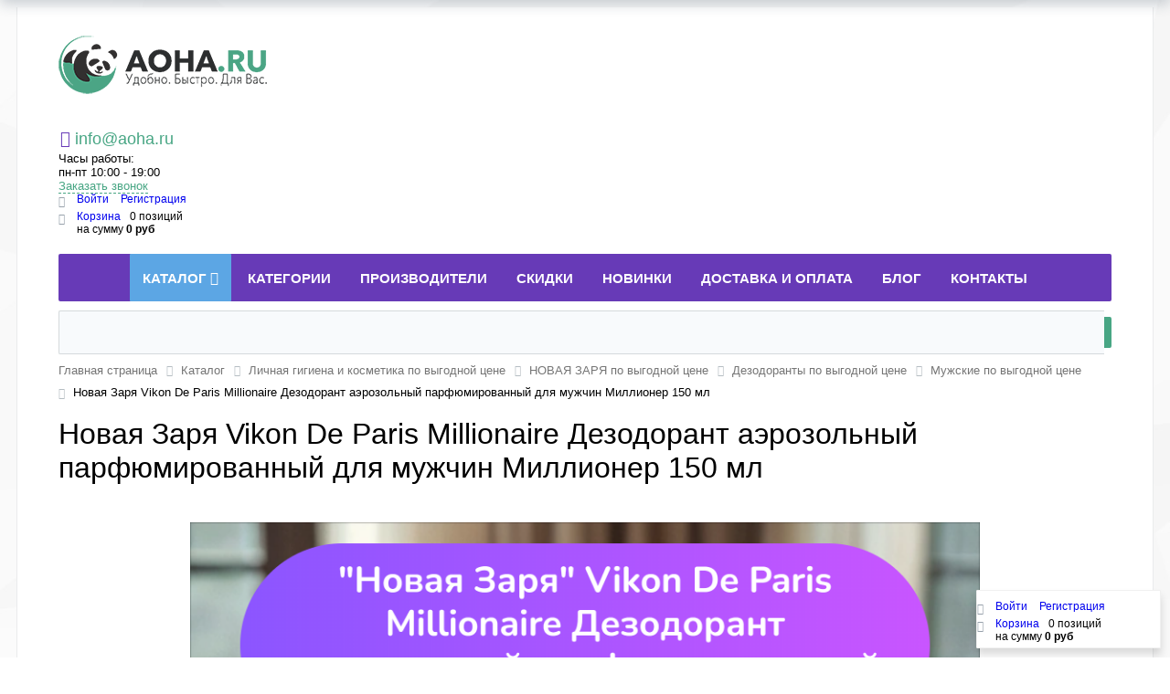

--- FILE ---
content_type: text/html; charset=UTF-8
request_url: https://aoha.ru/catalog/product/novaya-zarya-vikon-de-paris-millionaire-dezodorant-aerozolnyy-parfyumirovannyy-dlya-muzhchin-millioner-150-ml/
body_size: 33221
content:
<!DOCTYPE html><html xml:lang="ru" lang="ru"><head> <meta http-equiv="X-UA-Compatible" content="IE=edge"/> <meta name="viewport" content="user-scalable=no, initial-scale=1.0, maximum-scale=1.0, width=device-width"> <link rel="shortcut icon" type="image/png" href="/upload/logo/favicon.ico"/> <title>Новая Заря Vikon De Paris Millionaire Дезодорант аэрозольный парфюмированный для мужчин Миллионер 150 мл - Aoha.ru</title> <meta http-equiv="Content-Type" content="text/html; charset=UTF-8" /><meta name="robots" content="index, follow" /><meta name="keywords" content="новая заря vikon de paris millionaire дезодорант аэрозольный парфюмированный для мужчин миллионер 150 мл, новая заря vikon de paris millionaire дезодорант аэрозольный парфюмированный для мужчин миллионер 150 мл купить, новая заря vikon de paris millionaire дезодорант аэрозольный парфюмированный для мужчин миллионер 150 мл купить дешево, новая заря vikon de paris millionaire дезодорант аэрозольный парфюмированный для мужчин миллионер 150 мл по выгодной цене" /><meta name="description" content="Новая Заря Vikon De Paris Millionaire Дезодорант аэрозольный парфюмированный для мужчин Миллионер 150 мл, купить по самой выгодной цене 680 руб (Косметика уходовая и средства личной гигиены Дезодоранты-антиперспиранты и вкладыши - Мужские). Актуальное наличие и быстрая доставка." /><script data-skip-moving="true">(function(w, d, n) {var cl = "bx-core";var ht = d.documentElement;var htc = ht ? ht.className : undefined;if (htc === undefined || htc.indexOf(cl) !== -1){return;}var ua = n.userAgent;if (/(iPad;)|(iPhone;)/i.test(ua)){cl += " bx-ios";}else if (/Windows/i.test(ua)){cl += ' bx-win';}else if (/Macintosh/i.test(ua)){cl += " bx-mac";}else if (/Linux/i.test(ua) && !/Android/i.test(ua)){cl += " bx-linux";}else if (/Android/i.test(ua)){cl += " bx-android";}cl += (/(ipad|iphone|android|mobile|touch)/i.test(ua) ? " bx-touch" : " bx-no-touch");cl += w.devicePixelRatio && w.devicePixelRatio >= 2? " bx-retina": " bx-no-retina";if (/AppleWebKit/.test(ua)){cl += " bx-chrome";}else if (/Opera/.test(ua)){cl += " bx-opera";}else if (/Firefox/.test(ua)){cl += " bx-firefox";}ht.className = htc ? htc + " " + cl : cl;})(window, document, navigator);</script> <link href="/bitrix/css/main/font-awesome.min.css?174706387023748" type="text/css" rel="stylesheet"/><link href="/bitrix/css/main/bootstrap.min.css?1747063870121326" type="text/css" rel="stylesheet"/><link href="/bitrix/js/ui/design-tokens/dist/ui.design-tokens.min.css?174706387323463" type="text/css" rel="stylesheet"/><link href="/bitrix/js/ui/fonts/opensans/ui.font.opensans.min.css?17470638732320" type="text/css" rel="stylesheet"/><link href="/bitrix/js/main/popup/dist/main.popup.bundle.min.css?175048342428056" type="text/css" rel="stylesheet"/><link href="/bitrix/cache/css/s1/aoha/page_418805d5e64a4c82d35a33871b331680/page_418805d5e64a4c82d35a33871b331680_v1.css?1768997743136526" type="text/css" rel="stylesheet"/><link href="/bitrix/panel/main/popup.min.css?174706388920774" type="text/css" rel="stylesheet"/><link href="/bitrix/cache/css/s1/aoha/template_d68417d7a95ab704ac9f2274046c5646/template_d68417d7a95ab704ac9f2274046c5646_v1.css?176906013777869" type="text/css" rel="stylesheet" data-template-style="true"/>  <script type="extension/settings" data-extension="currency.currency-core">{"region":"ru"}</script>     <meta name="yandex-verification" content="8e53cbbb7cb2c00e" /> <!-- <meta name="google-site-verification" content="" /> --> </head><body class="bx-background-image bx-theme-yellow" ><div id="panel"></div><div class="bx-wrapper" id="bx_eshop_wrap"> <header class="bx-header"> <div class="bx-header-section container"> <div class="row"> <div class="col-lg-3 col-md-3 col-sm-6 col-xs-12"> <div class="bx-logo"> <a class="bx-logo-block hidden-xs" href="/"> <img alt="logo_aoha_1.png" src="/upload/medialibrary/c30/logo_aoha_1.png" srcset="/upload/medialibrary/c30/logo_aoha_1.png" title="logo_aoha_1.png"> </a> <a class="bx-logo-block hidden-lg hidden-md hidden-sm text-center" href="/"> <b class="logo-text">Aoha.ru<br> <br> </b> </a> </div> </div> <div class="col-lg-2 col-md-3 col-sm-6 col-xs-12"> </div> <div class="col-lg-3 col-md-3 col-sm-6 col-xs-12"> <div class="bx-worktime"> <div class="bx-worktime-prop"> <span class="bx-inc-orginfo-envelope"> <i class="fa fa-envelope"></i> <a href="mailto:info@aoha.ru">info@aoha.ru</a></span><br> </div> </div> </div> <div class="col-lg-2 col-md-3 col-sm-3 col-xs-12 hidden-md"> <div class="bx-worktime"> <div class="bx-worktime-prop"> <span style="color: #000000;">Часы работы:</span><br> пн-пт 10:00 - 19:00<br> <a href="/phone/" class="head-link">Заказать звонок</a><br> </div> </div> </div> <div class="col-lg-2 col-md-3 col-sm-3 col-xs-12 hidden-xs"> <div id="bx_basketFKauiI" class="bx-basket bx-opener"><!--'start_frame_cache_bx_basketFKauiI'--><div class="bx-hdr-profile"> <div class="bx-basket-block"> <i class="fa fa-user"></i>  <a href="/login/?login=yes&backurl=%2Fcatalog%2Fproduct%2Fnovaya-zarya-vikon-de-paris-millionaire-dezodorant-aerozolnyy-parfyumirovannyy-dlya-muzhchin-millioner-150-ml%2F"> Войти			</a> <a href="/login/?register=yes&backurl=%2Fcatalog%2Fproduct%2Fnovaya-zarya-vikon-de-paris-millionaire-dezodorant-aerozolnyy-parfyumirovannyy-dlya-muzhchin-millioner-150-ml%2F"> Регистрация				</a> </div> <div class="bx-basket-block"><i class="fa fa-shopping-cart"></i> <a href="/personal/cart/">Корзина</a>0 позиций					<br /> <span> на сумму <strong>0 руб</strong> </span> </div></div><!--'end_frame_cache_bx_basketFKauiI'--></div> </div> </div> <div class="row"> <div class="col-md-12 hidden-xs"> <div class="bx-top-nav bx-blue" id="catalog_menu_LkGdQn"> <nav class="bx-top-nav-container" id="cont_catalog_menu_LkGdQn"> <ul class="bx-nav-list-1-lvl" id="ul_catalog_menu_LkGdQn"> <!-- first level--> <li
				class="bx-nav-1-lvl bx-nav-list-1-col bx-active bx-nav-parent"
				onmouseover="BX.CatalogMenu.itemOver(this);"
				onmouseout="BX.CatalogMenu.itemOut(this)"
									data-role="bx-menu-item"
								onclick="if (BX.hasClass(document.documentElement, 'bx-touch')) obj_catalog_menu_LkGdQn.clickInMobile(this, event);"
			> <a
					href="/catalog/"
									> <span> Каталог						<i class="fa fa-angle-down"></i> </span> </a> <span class="bx-nav-parent-arrow" onclick="obj_catalog_menu_LkGdQn.toggleInMobile(this)"><i class="fa fa-angle-left"></i></span> <!-- for mobile --> <div class="bx-nav-2-lvl-container"> <ul class="bx-nav-list-2-lvl"> <!-- second level--> <li class="bx-nav-2-lvl"> <a
									href="/catalog/3d-modeli/"
																		data-picture=""
																	> <span>3D Модели</span> </a> </li> <!-- second level--> <li class="bx-nav-2-lvl"> <a
									href="/catalog/avtokhimiya/"
																		data-picture=""
																	> <span>АВТОХИМИЯ</span> </a> </li> <!-- second level--> <li class="bx-nav-2-lvl"> <a
									href="/catalog/gigienicheskaya-bumazhnovatnaya-produktsiya/"
																		data-picture="/upload/iblock/44a/cat_57.jpg"
																	> <span>Бумажно-ватная продукция</span> </a> </li> <!-- second level--> <li class="bx-nav-2-lvl"> <a
									href="/catalog/gigiena-polosti-rta/"
																		data-picture="/upload/iblock/7cd/cat_469.jpg"
																	> <span>Гигиена полости рта</span> </a> </li> <!-- second level--> <li class="bx-nav-2-lvl"> <a
									href="/catalog/tovary-dlya-detey/"
																		data-picture="/upload/iblock/79b/cat_2953.jpg"
																	> <span>Детская продукция</span> </a> </li> <!-- second level--> <li class="bx-nav-2-lvl"> <a
									href="/catalog/lichnaya-gigiena/"
																		data-picture="/upload/iblock/30f/cat_3888.jpg"
																	> <span>Личная гигиена и косметика</span> </a> </li> <!-- second level--> <li class="bx-nav-2-lvl"> <a
									href="/catalog/moyushchie-i-chistyashchie-sredstva/"
																		data-picture="/upload/iblock/5ef/cat_1319.jpg"
																	> <span>Моющие и чистящие средства</span> </a> </li> <!-- second level--> <li class="bx-nav-2-lvl"> <a
									href="/catalog/obuvnaya-kosmetika/"
																		data-picture="/upload/iblock/d0e/cat_1622.jpg"
																	> <span>Обувная косметика</span> </a> </li> <!-- second level--> <li class="bx-nav-2-lvl"> <a
									href="/catalog/osvezhiteli-vozdukha/"
																		data-picture="/upload/iblock/713/cat_1905.jpg"
																	> <span>Освежители воздуха</span> </a> </li> <!-- second level--> <li class="bx-nav-2-lvl"> <a
									href="/catalog/podarochnye-nabory/"
																		data-picture="/upload/iblock/db1/cat_56668.jpg"
																	> <span>Подарочные наборы</span> </a> </li> <!-- second level--> <li class="bx-nav-2-lvl"> <a
									href="/catalog/sredstva-ot-nasekomykh-i-gryzunov/"
																		data-picture="/upload/iblock/ec0/cat_2397.jpg"
																	> <span>Средства от насекомых и грызунов</span> </a> </li> <!-- second level--> <li class="bx-nav-2-lvl"> <a
									href="/catalog/khozyaystvennye-prinadlezhnosti/"
																		data-picture="/upload/iblock/d2e/cat_57825.jpg"
																	> <span>Хозинвентарь</span> </a> </li> <!-- second level--> <li class="bx-nav-2-lvl"> <a
									href="/catalog/yaponiya/"
																		data-picture="/upload/iblock/1f1/cat_56322.jpg"
																	> <span>Японская косметика и бытовая химия</span> </a> </li> <!-- second level--> <li class="bx-nav-2-lvl"> <a
									href="/catalog/koreya/"
																		data-picture="/upload/iblock/65e/cat_400391802.jpg"
																	> <span>Корейская косметика и бытовая химия</span> </a> </li> <!-- second level--> <li class="bx-nav-2-lvl"> <a
									href="/catalog/tayland/"
																		data-picture="/upload/resize_cache/iblock/13a/240_700_1/thailand.png"
																	> <span>Тайская косметика и бытовая химия</span> </a> </li> </ul> </div> </li> <!-- first level--> <li
				class="bx-nav-1-lvl bx-nav-list-0-col "
				onmouseover="BX.CatalogMenu.itemOver(this);"
				onmouseout="BX.CatalogMenu.itemOut(this)"
								onclick="if (BX.hasClass(document.documentElement, 'bx-touch')) obj_catalog_menu_LkGdQn.clickInMobile(this, event);"
			> <a
					href="/category/"
									> <span> Категории											</span> </a> </li> <!-- first level--> <li
				class="bx-nav-1-lvl bx-nav-list-0-col "
				onmouseover="BX.CatalogMenu.itemOver(this);"
				onmouseout="BX.CatalogMenu.itemOut(this)"
								onclick="if (BX.hasClass(document.documentElement, 'bx-touch')) obj_catalog_menu_LkGdQn.clickInMobile(this, event);"
			> <a
					href="/brand/"
									> <span> Производители											</span> </a> </li> <!-- first level--> <li
				class="bx-nav-1-lvl bx-nav-list-0-col "
				onmouseover="BX.CatalogMenu.itemOver(this);"
				onmouseout="BX.CatalogMenu.itemOut(this)"
								onclick="if (BX.hasClass(document.documentElement, 'bx-touch')) obj_catalog_menu_LkGdQn.clickInMobile(this, event);"
			> <a
					href="/sale/"
									> <span> Скидки											</span> </a> </li> <!-- first level--> <li
				class="bx-nav-1-lvl bx-nav-list-0-col "
				onmouseover="BX.CatalogMenu.itemOver(this);"
				onmouseout="BX.CatalogMenu.itemOut(this)"
								onclick="if (BX.hasClass(document.documentElement, 'bx-touch')) obj_catalog_menu_LkGdQn.clickInMobile(this, event);"
			> <a
					href="/new/"
									> <span> Новинки											</span> </a> </li> <!-- first level--> <li
				class="bx-nav-1-lvl bx-nav-list-0-col "
				onmouseover="BX.CatalogMenu.itemOver(this);"
				onmouseout="BX.CatalogMenu.itemOut(this)"
								onclick="if (BX.hasClass(document.documentElement, 'bx-touch')) obj_catalog_menu_LkGdQn.clickInMobile(this, event);"
			> <a
					href="/pay-and-delivery/"
									> <span> Доставка и оплата											</span> </a> </li> <!-- first level--> <li
				class="bx-nav-1-lvl bx-nav-list-0-col "
				onmouseover="BX.CatalogMenu.itemOver(this);"
				onmouseout="BX.CatalogMenu.itemOut(this)"
								onclick="if (BX.hasClass(document.documentElement, 'bx-touch')) obj_catalog_menu_LkGdQn.clickInMobile(this, event);"
			> <a
					href="/blog/"
									> <span> Блог											</span> </a> </li> <!-- first level--> <li
				class="bx-nav-1-lvl bx-nav-list-0-col "
				onmouseover="BX.CatalogMenu.itemOver(this);"
				onmouseout="BX.CatalogMenu.itemOut(this)"
								onclick="if (BX.hasClass(document.documentElement, 'bx-touch')) obj_catalog_menu_LkGdQn.clickInMobile(this, event);"
			> <a
					href="/contacts/"
									> <span> Контакты											</span> </a> </li> </ul> <div style="clear: both;"></div> </nav></div>  </div> </div> <div class="row"> <div class="col-lg-12"> <div id="search" class="bx-searchtitle"> <form action="/catalog/"> <div class="bx-input-group"> <input id="title-search-input" type="text" name="q" value="" autocomplete="off" class="bx-form-control"/> <span class="bx-input-group-btn"> <button class="btn btn-default" type="submit" name="s"><i class="fa fa-search"></i></button> </span> </div> </form></div> </div> </div> <div class="row"> <div class="col-lg-12" id="navigation"> <div class="bx-breadcrumb"> <div class="bx-breadcrumb-item" id="bx_breadcrumb_0" itemscope="" itemtype="http://data-vocabulary.org/Breadcrumb" itemref="bx_breadcrumb_1"> <a href="/" title="Главная страница" itemprop="url"> <span itemprop="title">Главная страница</span> </a> </div> <div class="bx-breadcrumb-item" id="bx_breadcrumb_1" itemscope="" itemtype="http://data-vocabulary.org/Breadcrumb" itemprop="child" itemref="bx_breadcrumb_2"> <i class="fa fa-angle-right"></i> <a href="/catalog/" title="Каталог" itemprop="url"> <span itemprop="title">Каталог</span> </a> </div> <div class="bx-breadcrumb-item" id="bx_breadcrumb_2" itemscope="" itemtype="http://data-vocabulary.org/Breadcrumb" itemprop="child" itemref="bx_breadcrumb_3"> <i class="fa fa-angle-right"></i> <a href="/catalog/lichnaya-gigiena/" title="Личная гигиена и косметика по выгодной цене" itemprop="url"> <span itemprop="title">Личная гигиена и косметика по выгодной цене</span> </a> </div> <div class="bx-breadcrumb-item" id="bx_breadcrumb_3" itemscope="" itemtype="http://data-vocabulary.org/Breadcrumb" itemprop="child" itemref="bx_breadcrumb_4"> <i class="fa fa-angle-right"></i> <a href="/catalog/novaya-zarya/" title="НОВАЯ ЗАРЯ по выгодной цене" itemprop="url"> <span itemprop="title">НОВАЯ ЗАРЯ по выгодной цене</span> </a> </div> <div class="bx-breadcrumb-item" id="bx_breadcrumb_4" itemscope="" itemtype="http://data-vocabulary.org/Breadcrumb" itemprop="child" itemref="bx_breadcrumb_5"> <i class="fa fa-angle-right"></i> <a href="/catalog/dezodoranty/" title="Дезодоранты по выгодной цене" itemprop="url"> <span itemprop="title">Дезодоранты по выгодной цене</span> </a> </div> <div class="bx-breadcrumb-item" id="bx_breadcrumb_5" itemscope="" itemtype="http://data-vocabulary.org/Breadcrumb" itemprop="child"> <i class="fa fa-angle-right"></i> <a href="/catalog/muzhskie/" title="Мужские по выгодной цене" itemprop="url"> <span itemprop="title">Мужские по выгодной цене</span> </a> </div> <div class="bx-breadcrumb-item"> <i class="fa fa-angle-right"></i> <span>Новая Заря Vikon De Paris Millionaire Дезодорант аэрозольный парфюмированный для мужчин Миллионер 150 мл</span> </div><div style="clear:both"></div></div> </div> </div> <h1 class="bx-title dbg_title" id="pagetitle">Новая Заря Vikon De Paris Millionaire Дезодорант аэрозольный парфюмированный для мужчин Миллионер 150 мл</h1> </div> </header> <div class="workarea"> <div class="container bx-content-seection"> <div class="row"> <div class="bx-content col-xs-12"><div class="row bx-site"> <div class='col-md-9 col-sm-8'> <div class="bx-catalog-element bx-yellow" id="bx_117848907_91529" itemscope itemtype="http://schema.org/Product"> <div class="row"> <div class="col-md"> <div class="product-item-detail-slider-container" id="bx_117848907_91529_big_slider"> <span class="product-item-detail-slider-close" data-entity="close-popup"></span> <div class="product-item-detail-slider-block
				product-item-detail-slider-block-square"
					data-entity="images-slider-block"> <span class="product-item-detail-slider-left" data-entity="slider-control-left" style="display: none;"></span> <span class="product-item-detail-slider-right" data-entity="slider-control-right" style="display: none;"></span> <div class="product-item-label-text product-item-label-big product-item-label-top product-item-label-right" id="bx_117848907_91529_sticker"
						style="display: none;"> </div> <div class="product-item-detail-slider-images-container" data-entity="images-container"> <div class="product-item-detail-slider-image active" data-entity="image" data-id="61615"> <img src="/upload/iblock/7d6/dcxb3g3epy6pdfaw3py4nceambdcjkql/MPcard_1753781933991.png" alt="Новая Заря Vikon De Paris Millionaire Дезодорант аэрозольный парфюмированный для мужчин Миллионер 150 мл" title="Новая Заря Vikon De Paris Millionaire Дезодорант аэрозольный парфюмированный для мужчин Миллионер 150 мл" itemprop="image"> </div> <div class="product-item-detail-slider-image" data-entity="image" data-id="61616"> <img src="/upload/iblock/bd3/7rvkuwp4un3e0xvhpqiomjkp10y5q8yr/MPcard_1753781851885.png" alt="Новая Заря Vikon De Paris Millionaire Дезодорант аэрозольный парфюмированный для мужчин Миллионер 150 мл" title="Новая Заря Vikon De Paris Millionaire Дезодорант аэрозольный парфюмированный для мужчин Миллионер 150 мл"> </div> </div> </div> <div class="product-item-detail-slider-controls-block" id="bx_117848907_91529_slider_cont"> <div class="product-item-detail-slider-controls-image active"
										data-entity="slider-control" data-value="61615"> <img src="/upload/iblock/7d6/dcxb3g3epy6pdfaw3py4nceambdcjkql/MPcard_1753781933991.png"> </div> <div class="product-item-detail-slider-controls-image"
										data-entity="slider-control" data-value="61616"> <img src="/upload/iblock/bd3/7rvkuwp4un3e0xvhpqiomjkp10y5q8yr/MPcard_1753781851885.png"> </div> </div> </div> </div> <div class="col-md-5 col-lg-6"> <div class="row"> <div class="col-lg-5"> <div class="mb-3"> <ul class="product-item-detail-properties"> <li class="product-item-detail-properties-item"> <span class="product-item-detail-properties-name text-muted">Артикул</span> <span class="product-item-detail-properties-dots"></span> <span class="product-item-detail-properties-value">400404356													</span> </li> <li class="product-item-detail-properties-item"> <span class="product-item-detail-properties-name text-muted">Штрихкод</span> <span class="product-item-detail-properties-dots"></span> <span class="product-item-detail-properties-value">4603023045766													</span> </li> <li class="product-item-detail-properties-item"> <span class="product-item-detail-properties-name text-muted">Производитель</span> <span class="product-item-detail-properties-dots"></span> <span class="product-item-detail-properties-value"><a href="/brand/novaya-zaryab/">Новая Заря</a> </span> </li> </ul> </div> </div> <div class="col-lg-7"> <div class="product-item-detail-pay-block"> <div class="mb-3"> <div class="bx-rating text-primary" id="vote_91529"> <span
			class="bx-rating-icon-container"
			id="vote_91529_0"
			title="1"
							onmouseover="JCFlatVote.trace_vote(this, true);"
				onmouseout="JCFlatVote.trace_vote(this, false)"
				onclick="JCFlatVote.do_vote(this, 'vote_91529', {'SESSION_PARAMS':'0c9a04b8569ead718dc75f4fc1b00408','PAGE_PARAMS':{'ELEMENT_ID':'91529'},'sessid':'529e4f880ae9440f3ee351177ca3ebb0','AJAX_CALL':'Y'})"
					><svg xmlns="http://www.w3.org/2000/svg" width="15" height="15" viewBox="0 0 15 15"><path fill="#EEAD36" class="bx-rating-icon" fill-rule="evenodd" d="M10.0344724,9.32416986 L12.893474,6.53733206 L8.942431,5.9632119 L7.17547083,2.38295955 L5.40851067,5.9632119 L1.45746762,6.53733206 L4.31646923,9.32416986 L3.6415505,13.259248 L7.17547083,11.4013561 L10.7093912,13.259248 L10.0344724,9.32416986 Z M7.17547083,12.3428359 L3.1325987,14.4682996 C2.96965051,14.5539665 2.76810812,14.4913177 2.68244118,14.3283695 C2.64832816,14.2634826 2.6365566,14.1891599 2.64894888,14.1169074 L3.42106875,9.61510311 L0.150316491,6.42690762 C0.0184886296,6.29840722 0.0157911941,6.08736946 0.1442916,5.9555416 C0.195461136,5.90304705 0.262508607,5.86888466 0.335054285,5.85834316 L4.85512274,5.20153876 L6.8765588,1.10566193 C6.9580329,0.94057737 7.15790818,0.872797703 7.32299274,0.954271802 C7.38873028,0.986715215 7.44193945,1.03992439 7.47438286,1.10566193 L9.49581893,5.20153876 L14.0158874,5.85834316 C14.198069,5.8848157 14.3242962,6.05396331 14.2978236,6.23614494 C14.2872821,6.30869062 14.2531197,6.37573809 14.2006252,6.42690762 L10.9298729,9.61510311 L11.7019928,14.1169074 C11.7331131,14.2983529 11.6112505,14.4706715 11.429805,14.5017919 C11.3575525,14.5141841 11.2832298,14.5024126 11.218343,14.4682996 L7.17547083,12.3428359 Z"/></svg></span><span
			class="bx-rating-icon-container"
			id="vote_91529_1"
			title="2"
							onmouseover="JCFlatVote.trace_vote(this, true);"
				onmouseout="JCFlatVote.trace_vote(this, false)"
				onclick="JCFlatVote.do_vote(this, 'vote_91529', {'SESSION_PARAMS':'0c9a04b8569ead718dc75f4fc1b00408','PAGE_PARAMS':{'ELEMENT_ID':'91529'},'sessid':'529e4f880ae9440f3ee351177ca3ebb0','AJAX_CALL':'Y'})"
					><svg xmlns="http://www.w3.org/2000/svg" width="15" height="15" viewBox="0 0 15 15"><path fill="#EEAD36" class="bx-rating-icon" fill-rule="evenodd" d="M10.0344724,9.32416986 L12.893474,6.53733206 L8.942431,5.9632119 L7.17547083,2.38295955 L5.40851067,5.9632119 L1.45746762,6.53733206 L4.31646923,9.32416986 L3.6415505,13.259248 L7.17547083,11.4013561 L10.7093912,13.259248 L10.0344724,9.32416986 Z M7.17547083,12.3428359 L3.1325987,14.4682996 C2.96965051,14.5539665 2.76810812,14.4913177 2.68244118,14.3283695 C2.64832816,14.2634826 2.6365566,14.1891599 2.64894888,14.1169074 L3.42106875,9.61510311 L0.150316491,6.42690762 C0.0184886296,6.29840722 0.0157911941,6.08736946 0.1442916,5.9555416 C0.195461136,5.90304705 0.262508607,5.86888466 0.335054285,5.85834316 L4.85512274,5.20153876 L6.8765588,1.10566193 C6.9580329,0.94057737 7.15790818,0.872797703 7.32299274,0.954271802 C7.38873028,0.986715215 7.44193945,1.03992439 7.47438286,1.10566193 L9.49581893,5.20153876 L14.0158874,5.85834316 C14.198069,5.8848157 14.3242962,6.05396331 14.2978236,6.23614494 C14.2872821,6.30869062 14.2531197,6.37573809 14.2006252,6.42690762 L10.9298729,9.61510311 L11.7019928,14.1169074 C11.7331131,14.2983529 11.6112505,14.4706715 11.429805,14.5017919 C11.3575525,14.5141841 11.2832298,14.5024126 11.218343,14.4682996 L7.17547083,12.3428359 Z"/></svg></span><span
			class="bx-rating-icon-container"
			id="vote_91529_2"
			title="3"
							onmouseover="JCFlatVote.trace_vote(this, true);"
				onmouseout="JCFlatVote.trace_vote(this, false)"
				onclick="JCFlatVote.do_vote(this, 'vote_91529', {'SESSION_PARAMS':'0c9a04b8569ead718dc75f4fc1b00408','PAGE_PARAMS':{'ELEMENT_ID':'91529'},'sessid':'529e4f880ae9440f3ee351177ca3ebb0','AJAX_CALL':'Y'})"
					><svg xmlns="http://www.w3.org/2000/svg" width="15" height="15" viewBox="0 0 15 15"><path fill="#EEAD36" class="bx-rating-icon" fill-rule="evenodd" d="M10.0344724,9.32416986 L12.893474,6.53733206 L8.942431,5.9632119 L7.17547083,2.38295955 L5.40851067,5.9632119 L1.45746762,6.53733206 L4.31646923,9.32416986 L3.6415505,13.259248 L7.17547083,11.4013561 L10.7093912,13.259248 L10.0344724,9.32416986 Z M7.17547083,12.3428359 L3.1325987,14.4682996 C2.96965051,14.5539665 2.76810812,14.4913177 2.68244118,14.3283695 C2.64832816,14.2634826 2.6365566,14.1891599 2.64894888,14.1169074 L3.42106875,9.61510311 L0.150316491,6.42690762 C0.0184886296,6.29840722 0.0157911941,6.08736946 0.1442916,5.9555416 C0.195461136,5.90304705 0.262508607,5.86888466 0.335054285,5.85834316 L4.85512274,5.20153876 L6.8765588,1.10566193 C6.9580329,0.94057737 7.15790818,0.872797703 7.32299274,0.954271802 C7.38873028,0.986715215 7.44193945,1.03992439 7.47438286,1.10566193 L9.49581893,5.20153876 L14.0158874,5.85834316 C14.198069,5.8848157 14.3242962,6.05396331 14.2978236,6.23614494 C14.2872821,6.30869062 14.2531197,6.37573809 14.2006252,6.42690762 L10.9298729,9.61510311 L11.7019928,14.1169074 C11.7331131,14.2983529 11.6112505,14.4706715 11.429805,14.5017919 C11.3575525,14.5141841 11.2832298,14.5024126 11.218343,14.4682996 L7.17547083,12.3428359 Z"/></svg></span><span
			class="bx-rating-icon-container"
			id="vote_91529_3"
			title="4"
							onmouseover="JCFlatVote.trace_vote(this, true);"
				onmouseout="JCFlatVote.trace_vote(this, false)"
				onclick="JCFlatVote.do_vote(this, 'vote_91529', {'SESSION_PARAMS':'0c9a04b8569ead718dc75f4fc1b00408','PAGE_PARAMS':{'ELEMENT_ID':'91529'},'sessid':'529e4f880ae9440f3ee351177ca3ebb0','AJAX_CALL':'Y'})"
					><svg xmlns="http://www.w3.org/2000/svg" width="15" height="15" viewBox="0 0 15 15"><path fill="#EEAD36" class="bx-rating-icon" fill-rule="evenodd" d="M10.0344724,9.32416986 L12.893474,6.53733206 L8.942431,5.9632119 L7.17547083,2.38295955 L5.40851067,5.9632119 L1.45746762,6.53733206 L4.31646923,9.32416986 L3.6415505,13.259248 L7.17547083,11.4013561 L10.7093912,13.259248 L10.0344724,9.32416986 Z M7.17547083,12.3428359 L3.1325987,14.4682996 C2.96965051,14.5539665 2.76810812,14.4913177 2.68244118,14.3283695 C2.64832816,14.2634826 2.6365566,14.1891599 2.64894888,14.1169074 L3.42106875,9.61510311 L0.150316491,6.42690762 C0.0184886296,6.29840722 0.0157911941,6.08736946 0.1442916,5.9555416 C0.195461136,5.90304705 0.262508607,5.86888466 0.335054285,5.85834316 L4.85512274,5.20153876 L6.8765588,1.10566193 C6.9580329,0.94057737 7.15790818,0.872797703 7.32299274,0.954271802 C7.38873028,0.986715215 7.44193945,1.03992439 7.47438286,1.10566193 L9.49581893,5.20153876 L14.0158874,5.85834316 C14.198069,5.8848157 14.3242962,6.05396331 14.2978236,6.23614494 C14.2872821,6.30869062 14.2531197,6.37573809 14.2006252,6.42690762 L10.9298729,9.61510311 L11.7019928,14.1169074 C11.7331131,14.2983529 11.6112505,14.4706715 11.429805,14.5017919 C11.3575525,14.5141841 11.2832298,14.5024126 11.218343,14.4682996 L7.17547083,12.3428359 Z"/></svg></span><span
			class="bx-rating-icon-container"
			id="vote_91529_4"
			title="5"
							onmouseover="JCFlatVote.trace_vote(this, true);"
				onmouseout="JCFlatVote.trace_vote(this, false)"
				onclick="JCFlatVote.do_vote(this, 'vote_91529', {'SESSION_PARAMS':'0c9a04b8569ead718dc75f4fc1b00408','PAGE_PARAMS':{'ELEMENT_ID':'91529'},'sessid':'529e4f880ae9440f3ee351177ca3ebb0','AJAX_CALL':'Y'})"
					><svg xmlns="http://www.w3.org/2000/svg" width="15" height="15" viewBox="0 0 15 15"><path fill="#EEAD36" class="bx-rating-icon" fill-rule="evenodd" d="M10.0344724,9.32416986 L12.893474,6.53733206 L8.942431,5.9632119 L7.17547083,2.38295955 L5.40851067,5.9632119 L1.45746762,6.53733206 L4.31646923,9.32416986 L3.6415505,13.259248 L7.17547083,11.4013561 L10.7093912,13.259248 L10.0344724,9.32416986 Z M7.17547083,12.3428359 L3.1325987,14.4682996 C2.96965051,14.5539665 2.76810812,14.4913177 2.68244118,14.3283695 C2.64832816,14.2634826 2.6365566,14.1891599 2.64894888,14.1169074 L3.42106875,9.61510311 L0.150316491,6.42690762 C0.0184886296,6.29840722 0.0157911941,6.08736946 0.1442916,5.9555416 C0.195461136,5.90304705 0.262508607,5.86888466 0.335054285,5.85834316 L4.85512274,5.20153876 L6.8765588,1.10566193 C6.9580329,0.94057737 7.15790818,0.872797703 7.32299274,0.954271802 C7.38873028,0.986715215 7.44193945,1.03992439 7.47438286,1.10566193 L9.49581893,5.20153876 L14.0158874,5.85834316 C14.198069,5.8848157 14.3242962,6.05396331 14.2978236,6.23614494 C14.2872821,6.30869062 14.2531197,6.37573809 14.2006252,6.42690762 L10.9298729,9.61510311 L11.7019928,14.1169074 C11.7331131,14.2983529 11.6112505,14.4706715 11.429805,14.5017919 C11.3575525,14.5141841 11.2832298,14.5024126 11.218343,14.4682996 L7.17547083,12.3428359 Z"/></svg></span></div> </div> <div class="mb-3"> <div class="product-item-detail-price-old mb-1"
												id="bx_117848907_91529_old_price"
												style="display: none;"></div> <div class="product-item-detail-price-current mb-1" id="bx_117848907_91529_price">680 руб</div> <div class="product-item-detail-economy-price mb-1"
												id="bx_117848907_91529_price_discount"
												style="display: none;"></div> </div> <div class="mb-3 text-center" id="bx_117848907_91529_quant_limit"> <span class="product-item-detail-info-container-title">Наличие:</span> <span class="product-item-quantity" data-entity="quantity-limit-value"> Доступно												</span> </div> <div class="mb-3"  data-entity="quantity-block"> <div class="product-item-detail-info-container-title text-center">Количество</div> <div class="product-item-amount"> <div class="product-item-amount-field-container"> <span class="product-item-amount-field-btn-minus no-select" id="bx_117848907_91529_quant_down"></span> <div class="product-item-amount-field-block"> <input class="product-item-amount-field" id="bx_117848907_91529_quantity" type="number" value="1"> <span class="product-item-amount-description-container"> <span id="bx_117848907_91529_quant_measure">шт</span> <span id="bx_117848907_91529_price_total"></span> </span> </div> <span class="product-item-amount-field-btn-plus no-select" id="bx_117848907_91529_quant_up"></span> </div> </div> </div> <div data-entity="main-button-container" class="mb-3"> <div id="bx_117848907_91529_basket_actions" style="display: ;"> <div class="mb-3"> <a class="btn btn-link product-item-detail-buy-button"
														id="bx_117848907_91529_add_basket_link"
														href="javascript:void(0);"> В корзину													</a> </div> </div> </div> <div class="mb-3"> <span id="bx_117848907_91529_subscribe"
			class="btn u-btn-outline-primary product-item-detail-buy-button"
			data-item="91529"
			style="display: none;"> <span> Подписаться		</span> </span> <input type="hidden" id="bx_117848907_91529_subscribe_hidden">  </div> <div class="mb-3" id="bx_117848907_91529_not_avail" style="display: none;"> <a class="btn btn-primary product-item-detail-buy-button" href="javascript:void(0)" rel="nofollow">Нет в наличии</a> </div> </div> </div> </div> </div> </div> <div class="row"> <div class="col"> <div class="row" id="bx_117848907_91529_tabs"> <div class="col"> <div class="product-item-detail-tabs-container"> <ul class="product-item-detail-tabs-list"> <li class="product-item-detail-tab active" data-entity="tab" data-value="description"> <a href="javascript:void(0);" class="product-item-detail-tab-link"> <span>Описание</span> </a> </li> <li class="product-item-detail-tab" data-entity="tab" data-value="properties"> <a href="javascript:void(0);" class="product-item-detail-tab-link"> <span>Характеристики</span> </a> </li> <li class="product-item-detail-tab" data-entity="tab" data-value="comments"> <a href="javascript:void(0);" class="product-item-detail-tab-link"> <span>Комментарии</span> </a> </li> </ul> </div> </div> </div> <div class="row" id="bx_117848907_91529_tab_containers"> <div class="col"> <div class="product-item-detail-tab-content active"
							data-entity="tab-container"
							data-value="description"
							itemprop="description" id="bx_117848907_91529_description"> <p>Новая Заря Vikon De Paris Millionaire Дезодорант аэрозольный парфюмированный для мужчин Миллионер 150 мл<br /><br />Интригующий запах композиции Миллионер обозначен цитрусовыми аккордами мандарина и грейпфрута, создающими бодрящий и слегка прохладный старт. Энергичные начальные ноты продолжатся переливчатыми полутонами пряного кардамона, являющимися гармоничным обрамлением для сочных оттенков спелой сливы. Но это еще не все. Вас ожидает знакомство со шлейфом мужественной композиции, в котором слышатся камфорные мотивы кедрового дерева и нотки натурального мускуса, отличающегося интересным природным послевкусием. Традиционно для дезодорантов Новой Зари, шлейф Миллионера характеризуется отличной жизнеспособностью</p> </div> <div class="product-item-detail-tab-content" data-entity="tab-container" data-value="properties"> <ul class="product-item-detail-properties"> <li class="product-item-detail-properties-item"> <span class="product-item-detail-properties-name">Артикул</span> <span class="product-item-detail-properties-dots"></span> <span class="product-item-detail-properties-value">400404356										</span> </li> <li class="product-item-detail-properties-item"> <span class="product-item-detail-properties-name">Штрихкод</span> <span class="product-item-detail-properties-dots"></span> <span class="product-item-detail-properties-value">4603023045766										</span> </li> <li class="product-item-detail-properties-item"> <span class="product-item-detail-properties-name">Производитель</span> <span class="product-item-detail-properties-dots"></span> <span class="product-item-detail-properties-value"><a href="/brand/novaya-zaryab/">Новая Заря</a> </span> </li> <li class="product-item-detail-properties-item"> <span class="product-item-detail-properties-name">Кол-во в упаковке</span> <span class="product-item-detail-properties-dots"></span> <span class="product-item-detail-properties-value">12										</span> </li> </ul> </div> <div class="product-item-detail-tab-content" data-entity="tab-container" data-value="comments" style="display: none;"> <div id="soc_comments_div_91529" class="bx_soc_comments_div bx_important bx_yellow"><div id="soc_comments_91529" class="bx-catalog-tab-section-container"> <ul class="bx-catalog-tab-list" style="left: 0;"><li id="soc_comments_91529BLOG"><span>Комментарии</span></li></ul> <div class="bx-catalog-tab-body-container"> <div class="bx-catalog-tab-container"><div id="soc_comments_91529BLOG_cont" class="tab-off"><div id="bx-cat-soc-comments-blg_91529">Загрузка комментариев...</div></div></div> </div></div></div> </div> </div> </div> </div> <div class="col-sm-4 col-md-3"> </div> </div> <div class="row"> <div class="col"> <!--'start_frame_cache_OhECjo'--> <span id="sale_gift_product_1438905405" class="sale_prediction_product_detail_container"></span>  <!--'end_frame_cache_OhECjo'--> </div> </div> <!--Small Card--> <div class="p-2 product-item-detail-short-card-fixed d-none d-md-block" id="bx_117848907_91529_small_card_panel"> <div class="product-item-detail-short-card-content-container"> <div class="product-item-detail-short-card-image"> <img src="" style="height: 65px;" data-entity="panel-picture"> </div> <div class="product-item-detail-short-title-container" data-entity="panel-title"> <div class="product-item-detail-short-title-text">Новая Заря Vikon De Paris Millionaire Дезодорант аэрозольный парфюмированный для мужчин Миллионер 150 мл</div> </div> <div class="product-item-detail-short-card-price"> <div class="product-item-detail-price-old" style="display: none;" data-entity="panel-old-price"> </div> <div class="product-item-detail-price-current" data-entity="panel-price">680 руб</div> </div> <div class="product-item-detail-short-card-btn"
					style="display: ;"
					data-entity="panel-add-button"> <a class="btn btn-link product-item-detail-buy-button"
						id="bx_117848907_91529_add_basket_link"
						href="javascript:void(0);"> В корзину					</a> </div> <div class="product-item-detail-short-card-btn"
				style="display: none;"
				data-entity="panel-not-available-button"> <a class="btn btn-link product-item-detail-buy-button" href="javascript:void(0)"
					rel="nofollow"> Нет в наличии				</a> </div> </div> </div> <!--Top tabs--> <div class="pt-2 pb-0 product-item-detail-tabs-container-fixed d-none d-md-block" id="bx_117848907_91529_tabs_panel"> <ul class="product-item-detail-tabs-list"> <li class="product-item-detail-tab active" data-entity="tab" data-value="description"> <a href="javascript:void(0);" class="product-item-detail-tab-link"> <span>Описание</span> </a> </li> <li class="product-item-detail-tab" data-entity="tab" data-value="properties"> <a href="javascript:void(0);" class="product-item-detail-tab-link"> <span>Характеристики</span> </a> </li> <li class="product-item-detail-tab" data-entity="tab" data-value="comments"> <a href="javascript:void(0);" class="product-item-detail-tab-link"> <span>Комментарии</span> </a> </li> </ul> </div> <meta itemprop="name" content="Новая Заря Vikon De Paris Millionaire Дезодорант аэрозольный парфюмированный для мужчин Миллионер 150 мл" /> <meta itemprop="category" content="Личная гигиена и косметика/НОВАЯ ЗАРЯ/Дезодоранты/Мужские" /> <meta itemprop="id" content="91529" /> <span itemprop="offers" itemscope itemtype="http://schema.org/Offer"> <meta itemprop="price" content="680" /> <meta itemprop="priceCurrency" content="RUB" /> <link itemprop="availability" href="http://schema.org/InStock" /> </span> </div>   <div class="row mb-5"> <div class="col" data-entity="parent-container"> <div class="catalog-block-header" data-entity="header" data-showed="false" style="display: none; opacity: 0;"> С этим товаром рекомендуем							</div> </div> </div> <div class="row mb-5"> <div class="col" data-entity="parent-container"> <div class="catalog-block-header" data-entity="header" data-showed="false" style="display: none; opacity: 0;"> Популярные в разделе							</div> <div class="row bx-yellow"> <div class="col"> <div class="mb-4 catalog-section" data-entity="container-OQ3k9P"> <!-- items-container --> <div class="row product-item-list-col-4" data-entity="items-row"> <div class="col-6 col-md-3 product-item-small-card"> <div class="product-item-container"
		id="bx_3966226736_80953_362ce596257894d11ab5c1d73d13c755" data-entity="item"> <div class="product-item"> <a class="product-item-image-wrapper" href="/catalog/product/tsipermetrin-professionalnoe-sredstvo-dlya-unichtozheniya-tarakanovmukhkomarovblokhklopovmuravevos-50ml72/" title="Циперметрин Профессиональное средство концентрат эмульсии 25% для уничтожения тараканов, мух,комаров, блох, клопов, муравьев, ос 50 мл"
		data-entity="image-wrapper"> <span class="product-item-image-slider-slide-container slide" id="bx_3966226736_80953_362ce596257894d11ab5c1d73d13c755_pict_slider"
			style="display: none;"			data-slider-interval="3000" data-slider-wrap="true"> </span> <span class="product-item-image-original" id="bx_3966226736_80953_362ce596257894d11ab5c1d73d13c755_pict" style="background-image: url('/upload/iblock/c9a/400395213.jpg'); "></span> <span class="product-item-image-alternative" id="bx_3966226736_80953_362ce596257894d11ab5c1d73d13c755_secondpict" style="background-image: url('/upload/iblock/dea/400395213.jpg'); "></span> <div class="product-item-label-ring product-item-label-small product-item-label-bottom product-item-label-right" id="bx_3966226736_80953_362ce596257894d11ab5c1d73d13c755_dsc_perc"
				style="display: none;"> <span>0%</span> </div> <span class="product-item-image-slider-control-container" id="bx_3966226736_80953_362ce596257894d11ab5c1d73d13c755_pict_slider_indicator"
			style="display: none;"> </span> </a> <h3 class="product-item-title"> <a href="/catalog/product/tsipermetrin-professionalnoe-sredstvo-dlya-unichtozheniya-tarakanovmukhkomarovblokhklopovmuravevos-50ml72/" title="Циперметрин Профессиональное средство концентрат эмульсии 25% для уничтожения тараканов, мух,комаров, блох, клопов, муравьев, ос 50 мл"> Циперметрин Профессиональное средство концентрат эмульсии 25% для уничтожения тараканов, мух,комаров, блох, клопов, муравьев, ос 50 мл					</a> </h3> <div class="product-item-info-container product-item-price-container" data-entity="price-block"> <span class="product-item-price-old" id="bx_3966226736_80953_362ce596257894d11ab5c1d73d13c755_price_old"
								style="display: none;"> 662 руб							</span>&nbsp;
													<span class="product-item-price-current" id="bx_3966226736_80953_362ce596257894d11ab5c1d73d13c755_price"> 662 руб						</span> </div> <div class="product-item-info-container product-item-hidden" data-entity="props-block"> <dl class="product-item-properties"> <dt class="text-muted d-none d-sm-block"> Артикул										</dt> <dd class="text-dark d-none d-sm-block"> 400395213										</dd> <dt class="text-muted d-none d-sm-block"> Штрихкод										</dt> <dd class="text-dark d-none d-sm-block"> 4607006903395										</dd> <dt class="text-muted d-none d-sm-block"> Производитель										</dt> <dd class="text-dark d-none d-sm-block"> <a href="/brand/prochie-b/">Прочие</a> </dd> </dl> </div> <div class="product-item-info-container product-item-hidden" id="bx_3966226736_80953_362ce596257894d11ab5c1d73d13c755_quant_limit"> <div class="product-item-info-container-title text-muted"> Наличие:
										<span class="product-item-quantity text-dark" data-entity="quantity-limit-value"> Доступно											</span> </div> </div> <div class="product-item-info-container product-item-hidden" data-entity="quantity-block"> <div class="product-item-amount"> <div class="product-item-amount-field-container"> <span class="product-item-amount-field-btn-minus no-select" id="bx_3966226736_80953_362ce596257894d11ab5c1d73d13c755_quant_down"></span> <div class="product-item-amount-field-block"> <input class="product-item-amount-field" id="bx_3966226736_80953_362ce596257894d11ab5c1d73d13c755_quantity" type="number" name="quantity" value="1"> <span class="product-item-amount-description-container"> <span id="bx_3966226736_80953_362ce596257894d11ab5c1d73d13c755_quant_measure">шт</span> <span id="bx_3966226736_80953_362ce596257894d11ab5c1d73d13c755_price_total"></span> </span> </div> <span class="product-item-amount-field-btn-plus no-select" id="bx_3966226736_80953_362ce596257894d11ab5c1d73d13c755_quant_up"></span> </div> </div> </div> <div class="product-item-info-container product-item-hidden" data-entity="buttons-block"> <div class="product-item-button-container" id="bx_3966226736_80953_362ce596257894d11ab5c1d73d13c755_basket_actions"> <button class="btn btn-primary btn-sm" id="bx_3966226736_80953_362ce596257894d11ab5c1d73d13c755_buy_link"
											href="javascript:void(0)" rel="nofollow"> В корзину									</button> </div> </div> </div>  </div> </div> <div class="col-6 col-md-3 product-item-small-card"> <div class="product-item-container"
		id="bx_3966226736_85851_c80764dfaf26ca80162484593ec7c29b" data-entity="item"> <div class="product-item"> <a class="product-item-image-wrapper" href="/catalog/product/beauugreen-gidrogelevye-patchi-dlya-kozhi-vokrug-glaz-s-ekstraktom-chernogo-morskogo-ogurtsa-90g/" title="BeauuGreen Hydrogel Eye Patch Firming Solution Sea Cocumber & Black Гидрогелевые патчи для кожи вокруг глаз с экстрактом черного морского огурца 60 шт 90 гр"
		data-entity="image-wrapper"> <span class="product-item-image-slider-slide-container slide" id="bx_3966226736_85851_c80764dfaf26ca80162484593ec7c29b_pict_slider"
						data-slider-interval="3000" data-slider-wrap="true"> <span class="product-item-image-slide item active" style="background-image: url('/upload/iblock/e2c/nj3k4uz9t6q8d7t8ry93spilacuesf5f/MPcard_1751886114923.png');"></span> <span class="product-item-image-slide item " style="background-image: url('/upload/iblock/230/7fqo2vmuwrup7czzpy8gnhyuwx29oatp/MPcard_1751885896636.png');"></span> </span> <span class="product-item-image-original" id="bx_3966226736_85851_c80764dfaf26ca80162484593ec7c29b_pict" style="background-image: url('/upload/iblock/2a2/pzh5zl7xlajqwmy12pgn5hr9e1sjbpzn/MPcard_1751886114923.png'); display: none;"></span> <span class="product-item-image-alternative" id="bx_3966226736_85851_c80764dfaf26ca80162484593ec7c29b_secondpict" style="background-image: url('/upload/iblock/e2c/nj3k4uz9t6q8d7t8ry93spilacuesf5f/MPcard_1751886114923.png'); display: none;"></span> <div class="product-item-label-ring product-item-label-small product-item-label-bottom product-item-label-right" id="bx_3966226736_85851_c80764dfaf26ca80162484593ec7c29b_dsc_perc"
				style="display: none;"> <span>0%</span> </div> <div class="product-item-label-text product-item-label-small product-item-label-top product-item-label-right" id="bx_3966226736_85851_c80764dfaf26ca80162484593ec7c29b_sticker"> <div class="d-none d-sm-block"> <span title="Скидка!">Скидка!</span> </div> </div> <span class="product-item-image-slider-control-container" id="bx_3966226736_85851_c80764dfaf26ca80162484593ec7c29b_pict_slider_indicator"
			> <span class="product-item-image-slider-control active" data-go-to="0"></span> <span class="product-item-image-slider-control" data-go-to="1"></span> </span> </a> <h3 class="product-item-title"> <a href="/catalog/product/beauugreen-gidrogelevye-patchi-dlya-kozhi-vokrug-glaz-s-ekstraktom-chernogo-morskogo-ogurtsa-90g/" title="BeauuGreen Hydrogel Eye Patch Firming Solution Sea Cocumber &amp; Black Гидрогелевые патчи для кожи вокруг глаз с экстрактом черного морского огурца 60 шт 90 гр"> BeauuGreen Hydrogel Eye Patch Firming Solution Sea Cocumber &amp; Black Гидрогелевые патчи для кожи вокруг глаз с экстрактом черного морского огурца 60 шт 90 гр					</a> </h3> <div class="product-item-info-container product-item-price-container" data-entity="price-block"> <span class="product-item-price-old" id="bx_3966226736_85851_c80764dfaf26ca80162484593ec7c29b_price_old"
								style="display: none;"> 3 569 руб							</span>&nbsp;
													<span class="product-item-price-current" id="bx_3966226736_85851_c80764dfaf26ca80162484593ec7c29b_price"> 3 569 руб						</span> </div> <div class="product-item-info-container product-item-hidden" data-entity="props-block"> <dl class="product-item-properties"> <dt class="text-muted d-none d-sm-block"> Артикул										</dt> <dd class="text-dark d-none d-sm-block"> 400398932										</dd> <dt class="text-muted d-none d-sm-block"> Штрихкод										</dt> <dd class="text-dark d-none d-sm-block"> 8809389030569										</dd> <dt class="text-muted d-none d-sm-block"> Производитель										</dt> <dd class="text-dark d-none d-sm-block"> <a href="/brand/beauugreen/">BeauuGreen</a> </dd> <dt class="text-muted d-none d-sm-block"> Лучшее										</dt> <dd class="text-dark d-none d-sm-block"> да										</dd> </dl> </div> <div class="product-item-info-container product-item-hidden" id="bx_3966226736_85851_c80764dfaf26ca80162484593ec7c29b_quant_limit"> <div class="product-item-info-container-title text-muted"> Наличие:
										<span class="product-item-quantity text-dark" data-entity="quantity-limit-value"> Доступно											</span> </div> </div> <div class="product-item-info-container product-item-hidden" data-entity="quantity-block"> <div class="product-item-amount"> <div class="product-item-amount-field-container"> <span class="product-item-amount-field-btn-minus no-select" id="bx_3966226736_85851_c80764dfaf26ca80162484593ec7c29b_quant_down"></span> <div class="product-item-amount-field-block"> <input class="product-item-amount-field" id="bx_3966226736_85851_c80764dfaf26ca80162484593ec7c29b_quantity" type="number" name="quantity" value="1"> <span class="product-item-amount-description-container"> <span id="bx_3966226736_85851_c80764dfaf26ca80162484593ec7c29b_quant_measure">шт</span> <span id="bx_3966226736_85851_c80764dfaf26ca80162484593ec7c29b_price_total"></span> </span> </div> <span class="product-item-amount-field-btn-plus no-select" id="bx_3966226736_85851_c80764dfaf26ca80162484593ec7c29b_quant_up"></span> </div> </div> </div> <div class="product-item-info-container product-item-hidden" data-entity="buttons-block"> <div class="product-item-button-container" id="bx_3966226736_85851_c80764dfaf26ca80162484593ec7c29b_basket_actions"> <button class="btn btn-primary btn-sm" id="bx_3966226736_85851_c80764dfaf26ca80162484593ec7c29b_buy_link"
											href="javascript:void(0)" rel="nofollow"> В корзину									</button> </div> </div> </div>  </div> </div> <div class="col-6 col-md-3 product-item-small-card"> <div class="product-item-container"
		id="bx_3966226736_77048_d0fb066f64e2309c4b241a491f76c62e" data-entity="item"> <div class="product-item"> <a class="product-item-image-wrapper" href="/catalog/product/argus-kleevaya-lovushka-ot-tarakanov-domik-1sht120600/" title="Argus Клеевая ловушка-домик от тараканов и муравьев"
		data-entity="image-wrapper"> <span class="product-item-image-slider-slide-container slide" id="bx_3966226736_77048_d0fb066f64e2309c4b241a491f76c62e_pict_slider"
			style="display: none;"			data-slider-interval="3000" data-slider-wrap="true"> </span> <span class="product-item-image-original" id="bx_3966226736_77048_d0fb066f64e2309c4b241a491f76c62e_pict" style="background-image: url('/upload/iblock/f80/8.jpg'); "></span> <span class="product-item-image-alternative" id="bx_3966226736_77048_d0fb066f64e2309c4b241a491f76c62e_secondpict" style="background-image: url('/upload/iblock/208/8.jpg'); "></span> <div class="product-item-label-ring product-item-label-small product-item-label-bottom product-item-label-right" id="bx_3966226736_77048_d0fb066f64e2309c4b241a491f76c62e_dsc_perc"
				style="display: none;"> <span>0%</span> </div> <span class="product-item-image-slider-control-container" id="bx_3966226736_77048_d0fb066f64e2309c4b241a491f76c62e_pict_slider_indicator"
			style="display: none;"> </span> </a> <h3 class="product-item-title"> <a href="/catalog/product/argus-kleevaya-lovushka-ot-tarakanov-domik-1sht120600/" title="Argus Клеевая ловушка-домик от тараканов и муравьев"> Argus Клеевая ловушка-домик от тараканов и муравьев					</a> </h3> <div class="product-item-info-container product-item-price-container" data-entity="price-block"> <span class="product-item-price-old" id="bx_3966226736_77048_d0fb066f64e2309c4b241a491f76c62e_price_old"
								style="display: none;"> 125 руб							</span>&nbsp;
													<span class="product-item-price-current" id="bx_3966226736_77048_d0fb066f64e2309c4b241a491f76c62e_price"> 125 руб						</span> </div> <div class="product-item-info-container product-item-hidden" data-entity="props-block"> <dl class="product-item-properties"> <dt class="text-muted d-none d-sm-block"> Артикул										</dt> <dd class="text-dark d-none d-sm-block"> 400382688										</dd> <dt class="text-muted d-none d-sm-block"> Штрихкод										</dt> <dd class="text-dark d-none d-sm-block"> 6930127001427										</dd> <dt class="text-muted d-none d-sm-block"> Производитель										</dt> <dd class="text-dark d-none d-sm-block"> <a href="/brand/argus-b/">Argus</a> </dd> </dl> </div> <div class="product-item-info-container product-item-hidden" id="bx_3966226736_77048_d0fb066f64e2309c4b241a491f76c62e_quant_limit"> <div class="product-item-info-container-title text-muted"> Наличие:
										<span class="product-item-quantity text-dark" data-entity="quantity-limit-value"> Доступно											</span> </div> </div> <div class="product-item-info-container product-item-hidden" data-entity="quantity-block"> <div class="product-item-amount"> <div class="product-item-amount-field-container"> <span class="product-item-amount-field-btn-minus no-select" id="bx_3966226736_77048_d0fb066f64e2309c4b241a491f76c62e_quant_down"></span> <div class="product-item-amount-field-block"> <input class="product-item-amount-field" id="bx_3966226736_77048_d0fb066f64e2309c4b241a491f76c62e_quantity" type="number" name="quantity" value="1"> <span class="product-item-amount-description-container"> <span id="bx_3966226736_77048_d0fb066f64e2309c4b241a491f76c62e_quant_measure">шт</span> <span id="bx_3966226736_77048_d0fb066f64e2309c4b241a491f76c62e_price_total"></span> </span> </div> <span class="product-item-amount-field-btn-plus no-select" id="bx_3966226736_77048_d0fb066f64e2309c4b241a491f76c62e_quant_up"></span> </div> </div> </div> <div class="product-item-info-container product-item-hidden" data-entity="buttons-block"> <div class="product-item-button-container" id="bx_3966226736_77048_d0fb066f64e2309c4b241a491f76c62e_basket_actions"> <button class="btn btn-primary btn-sm" id="bx_3966226736_77048_d0fb066f64e2309c4b241a491f76c62e_buy_link"
											href="javascript:void(0)" rel="nofollow"> В корзину									</button> </div> </div> </div>  </div> </div> <div class="col-6 col-md-3 product-item-small-card"> <div class="product-item-container"
		id="bx_3966226736_83791_8e8f6cea7f5e44ced2966cbefca3ecfa" data-entity="item"> <div class="product-item"> <a class="product-item-image-wrapper" href="/catalog/product/collonil-carbon-pro-sprey-vodo-gryazeottalkivayushchiy-universalnyy-400-ml-12/" title="Collonil Carbon pro Универсальный защитный спрей водо-грязеотталкивающий 400 мл"
		data-entity="image-wrapper"> <span class="product-item-image-slider-slide-container slide" id="bx_3966226736_83791_8e8f6cea7f5e44ced2966cbefca3ecfa_pict_slider"
			style="display: none;"			data-slider-interval="3000" data-slider-wrap="true"> </span> <span class="product-item-image-original" id="bx_3966226736_83791_8e8f6cea7f5e44ced2966cbefca3ecfa_pict" style="background-image: url('/upload/iblock/1c2/1c29c7ba632557569b67cb1ae89655d1/17.jpg'); "></span> <span class="product-item-image-alternative" id="bx_3966226736_83791_8e8f6cea7f5e44ced2966cbefca3ecfa_secondpict" style="background-image: url('/upload/iblock/1fa/1faab1bb0138b9c9784606934a74ce42/17.jpg'); "></span> <div class="product-item-label-ring product-item-label-small product-item-label-bottom product-item-label-right" id="bx_3966226736_83791_8e8f6cea7f5e44ced2966cbefca3ecfa_dsc_perc"
				style="display: none;"> <span>0%</span> </div> <div class="product-item-label-text product-item-label-small product-item-label-top product-item-label-right" id="bx_3966226736_83791_8e8f6cea7f5e44ced2966cbefca3ecfa_sticker"> <div class="d-none d-sm-block"> <span title="Скидка!">Скидка!</span> </div> </div> <span class="product-item-image-slider-control-container" id="bx_3966226736_83791_8e8f6cea7f5e44ced2966cbefca3ecfa_pict_slider_indicator"
			style="display: none;"> </span> </a> <h3 class="product-item-title"> <a href="/catalog/product/collonil-carbon-pro-sprey-vodo-gryazeottalkivayushchiy-universalnyy-400-ml-12/" title="Collonil Carbon pro Универсальный защитный спрей водо-грязеотталкивающий 400 мл"> Collonil Carbon pro Универсальный защитный спрей водо-грязеотталкивающий 400 мл					</a> </h3> <div class="product-item-info-container product-item-price-container" data-entity="price-block"> <span class="product-item-price-old" id="bx_3966226736_83791_8e8f6cea7f5e44ced2966cbefca3ecfa_price_old"
								style="display: none;"> 5 175 руб							</span>&nbsp;
													<span class="product-item-price-current" id="bx_3966226736_83791_8e8f6cea7f5e44ced2966cbefca3ecfa_price"> 5 175 руб						</span> </div> <div class="product-item-info-container product-item-hidden" data-entity="props-block"> <dl class="product-item-properties"> <dt class="text-muted d-none d-sm-block"> Артикул										</dt> <dd class="text-dark d-none d-sm-block"> 400397855										</dd> <dt class="text-muted d-none d-sm-block"> Штрихкод										</dt> <dd class="text-dark d-none d-sm-block"> 4002092361706										</dd> <dt class="text-muted d-none d-sm-block"> Производитель										</dt> <dd class="text-dark d-none d-sm-block"> <a href="/brand/collonil-b/">Collonil</a> </dd> <dt class="text-muted d-none d-sm-block"> Лучшее										</dt> <dd class="text-dark d-none d-sm-block"> да										</dd> </dl> </div> <div class="product-item-info-container product-item-hidden" id="bx_3966226736_83791_8e8f6cea7f5e44ced2966cbefca3ecfa_quant_limit"> <div class="product-item-info-container-title text-muted"> Наличие:
										<span class="product-item-quantity text-dark" data-entity="quantity-limit-value"> Доступно											</span> </div> </div> <div class="product-item-info-container product-item-hidden" data-entity="quantity-block"> <div class="product-item-amount"> <div class="product-item-amount-field-container"> <span class="product-item-amount-field-btn-minus no-select" id="bx_3966226736_83791_8e8f6cea7f5e44ced2966cbefca3ecfa_quant_down"></span> <div class="product-item-amount-field-block"> <input class="product-item-amount-field" id="bx_3966226736_83791_8e8f6cea7f5e44ced2966cbefca3ecfa_quantity" type="number" name="quantity" value="1"> <span class="product-item-amount-description-container"> <span id="bx_3966226736_83791_8e8f6cea7f5e44ced2966cbefca3ecfa_quant_measure">шт</span> <span id="bx_3966226736_83791_8e8f6cea7f5e44ced2966cbefca3ecfa_price_total"></span> </span> </div> <span class="product-item-amount-field-btn-plus no-select" id="bx_3966226736_83791_8e8f6cea7f5e44ced2966cbefca3ecfa_quant_up"></span> </div> </div> </div> <div class="product-item-info-container product-item-hidden" data-entity="buttons-block"> <div class="product-item-button-container" id="bx_3966226736_83791_8e8f6cea7f5e44ced2966cbefca3ecfa_basket_actions"> <button class="btn btn-primary btn-sm" id="bx_3966226736_83791_8e8f6cea7f5e44ced2966cbefca3ecfa_buy_link"
											href="javascript:void(0)" rel="nofollow"> В корзину									</button> </div> </div> </div>  </div> </div> </div> <!-- items-container --> </div>  </div></div> <!-- component-end -->  </div> </div> <div class="row mb-5"> <div class="col" data-entity="parent-container"> <div class="catalog-block-header" data-entity="header" data-showed="false" style="display: none; opacity: 0;"> Просматривали							</div> <div class="catalog-products-viewed bx-yellow" data-entity="catalog-products-viewed-container"> </div>   </div> </div> </div> <div class='col-md-3 col-sm-4'> <div class="bx-sidebar-block"> <div class="bx_vertical_menu_advanced bx_blue" id="catalog_menu_XEVOpk"> <ul id="ul_catalog_menu_XEVOpk"> <!-- first level--> <li onmouseover="BX.CatalogVertMenu.itemOver(this);" onmouseout="BX.CatalogVertMenu.itemOut(this)" class="bx_hma_one_lvl  dropdown"> <a href="/category/dlya-doma/" > Для дома				<span class="bx_shadow_fix"></span> </a> <span style="display: none"> </span> <span class="bx_children_advanced_panel"> <img src="" alt=""> </span> <div class="bx_children_container b2"> <div class="bx_children_block"> <ul> <!-- second level--> <li class="parent"> <a href="/category/dlya-doma/cushilki-dlya-belya-/"  data-picture=""> Cушилки для белья 							</a> <span style="display: none"> </span> <span class="bx_children_advanced_panel"> <img src="" alt=""> </span> </li> <!-- second level--> <li class="parent"> <a href="/category/dlya-doma/kukhonnye-prinadlezhnosti/"  data-picture=""> Кухонный инвентарь							</a> <span style="display: none"> </span> <span class="bx_children_advanced_panel"> <img src="" alt=""> </span> <ul> <!-- third level--> <li> <a href="/category/dlya-doma/kukhonnye-prinadlezhnosti/bumaga-dlya-zapekaniya/"  data-picture=""> Бумага для запекания									</a> <span style="display: none"> </span> <span class="bx_children_advanced_panel"> <img src="" alt=""> </span> </li> <!-- third level--> <li> <a href="/category/dlya-doma/kukhonnye-prinadlezhnosti/zubochistki/"  data-picture=""> Зубочистки									</a> <span style="display: none"> </span> <span class="bx_children_advanced_panel"> <img src="" alt=""> </span> </li> <!-- third level--> <li> <a href="/category/dlya-doma/kukhonnye-prinadlezhnosti/nozhi/"  data-picture=""> Ножи									</a> <span style="display: none"> </span> <span class="bx_children_advanced_panel"> <img src="" alt=""> </span> </li> <!-- third level--> <li> <a href="/category/dlya-doma/kukhonnye-prinadlezhnosti/plenka-pishchevaya-i-pakety-pishchevye/"  data-picture=""> Пленка и пакеты пищевые									</a> <span style="display: none"> </span> <span class="bx_children_advanced_panel"> <img src="" alt=""> </span> </li> <!-- third level--> <li> <a href="/category/dlya-doma/kukhonnye-prinadlezhnosti/salfetki-servirovochnye/"  data-picture=""> Салфетки сервировочные									</a> <span style="display: none"> </span> <span class="bx_children_advanced_panel"> <img src="" alt=""> </span> </li> <!-- third level--> <li> <a href="/category/dlya-doma/kukhonnye-prinadlezhnosti/folga-i-bumaga-pishchevaya/"  data-picture=""> Фольга и бумага пищевая									</a> <span style="display: none"> </span> <span class="bx_children_advanced_panel"> <img src="" alt=""> </span> </li> </ul> </li> <!-- second level--> <li class="parent"> <a href="/category/dlya-doma/moyushchie-sredstva-dlya-doma/"  data-picture=""> Моющие средства для дома							</a> <span style="display: none"> </span> <span class="bx_children_advanced_panel"> <img src="" alt=""> </span> <ul> <!-- third level--> <li> <a href="/category/dlya-doma/moyushchie-sredstva-dlya-doma/dlya-vannoy-komnaty-i-tualeta/"  data-picture=""> Для ванной комнаты и туалета									</a> <span style="display: none"> </span> <span class="bx_children_advanced_panel"> <img src="" alt=""> </span> <ul class="soap-level4"> <li> <a href="/category/dlya-doma/moyushchie-sredstva-dlya-doma/dlya-vannoy-komnaty-i-tualeta/moyushchie-sredstva-vanya-tyalet/"  data-picture=""> Моющие средства                                                </a> </li> <li> <a href="/category/dlya-doma/moyushchie-sredstva-dlya-doma/dlya-vannoy-komnaty-i-tualeta/podveski-i-sredstva-dlya-slivnogo-bachka/"  data-picture=""> Подвески и средства для сливного бачка                                                </a> </li> <li> <a href="/category/dlya-doma/moyushchie-sredstva-dlya-doma/dlya-vannoy-komnaty-i-tualeta/sredstva-dlya-ustraneniya-zasorov/"  data-picture=""> Средства для устранения засоров                                                </a> </li> </ul> </li> <!-- third level--> <li> <a href="/category/dlya-doma/moyushchie-sredstva-dlya-doma/dlya-kukhni/"  data-picture=""> Для кухни									</a> <span style="display: none"> </span> <span class="bx_children_advanced_panel"> <img src="" alt=""> </span> <ul class="soap-level4"> <li> <a href="/category/dlya-doma/moyushchie-sredstva-dlya-doma/dlya-kukhni/dlya-steklokeramicheskikh-plit/"  data-picture=""> Для стеклокерамических плит                                                </a> </li> <li> <a href="/category/dlya-doma/moyushchie-sredstva-dlya-doma/dlya-kukhni/sredstva-ruchnogo-dlya-mytya-posudy/"  data-picture=""> Средства для мытья посуды                                                </a> </li> <li> <a href="/category/dlya-doma/moyushchie-sredstva-dlya-doma/dlya-kukhni/chistyashchie-sredstva/"  data-picture=""> Чистящие средства                                                </a> </li> </ul> </li> <!-- third level--> <li> <a href="/category/dlya-doma/moyushchie-sredstva-dlya-doma/dlya-napolnykh-pokrytiy/"  data-picture=""> Для напольных покрытий									</a> <span style="display: none"> </span> <span class="bx_children_advanced_panel"> <img src="" alt=""> </span> </li> <!-- third level--> <li> <a href="/category/dlya-doma/moyushchie-sredstva-dlya-doma/spetsializirovannye-sredstva/"  data-picture=""> Специализированные ср-ва									</a> <span style="display: none"> </span> <span class="bx_children_advanced_panel"> <img src="" alt=""> </span> </li> <!-- third level--> <li> <a href="/category/dlya-doma/moyushchie-sredstva-dlya-doma/sredstva-dlya-zerkal-i-stekol/"  data-picture=""> Средства для зеркал и стекол									</a> <span style="display: none"> </span> <span class="bx_children_advanced_panel"> <img src="" alt=""> </span> </li> <!-- third level--> <li> <a href="/category/dlya-doma/moyushchie-sredstva-dlya-doma/universalnye/"  data-picture=""> Универсальные									</a> <span style="display: none"> </span> <span class="bx_children_advanced_panel"> <img src="" alt=""> </span> </li> <!-- third level--> <li> <a href="/category/dlya-doma/moyushchie-sredstva-dlya-doma/ukhod-za-tekhnikoy-i-mebelyu/"  data-picture=""> Уход за техникой и мебелью									</a> <span style="display: none"> </span> <span class="bx_children_advanced_panel"> <img src="" alt=""> </span> </li> </ul> </li> <!-- second level--> <li class="parent"> <a href="/category/dlya-doma/osvezhiteli-vozdukha/"  data-picture=""> Освежители воздуха							</a> <span style="display: none"> </span> <span class="bx_children_advanced_panel"> <img src="" alt=""> </span> <ul> <!-- third level--> <li> <a href="/category/dlya-doma/osvezhiteli-vozdukha/avtomaticheskie/"  data-picture=""> Автоматические									</a> <span style="display: none"> </span> <span class="bx_children_advanced_panel"> <img src="" alt=""> </span> </li> <!-- third level--> <li> <a href="/category/dlya-doma/osvezhiteli-vozdukha/avtomobilnye-osvezhiteli/"  data-picture=""> Автомобильные									</a> <span style="display: none"> </span> <span class="bx_children_advanced_panel"> <img src="" alt=""> </span> </li> <!-- third level--> <li> <a href="/category/dlya-doma/osvezhiteli-vozdukha/aerozolnye/"  data-picture=""> Аэрозольные									</a> <span style="display: none"> </span> <span class="bx_children_advanced_panel"> <img src="" alt=""> </span> </li> <!-- third level--> <li> <a href="/category/dlya-doma/osvezhiteli-vozdukha/aerozolnye-sukhoe-raspylenie/"  data-picture=""> Аэрозольные сухое распыление									</a> <span style="display: none"> </span> <span class="bx_children_advanced_panel"> <img src="" alt=""> </span> </li> <!-- third level--> <li> <a href="/category/dlya-doma/osvezhiteli-vozdukha/gelevye/"  data-picture=""> Гелевые									</a> <span style="display: none"> </span> <span class="bx_children_advanced_panel"> <img src="" alt=""> </span> </li> <!-- third level--> <li> <a href="/category/dlya-doma/osvezhiteli-vozdukha/zhidkie/"  data-picture=""> Жидкие									</a> <span style="display: none"> </span> <span class="bx_children_advanced_panel"> <img src="" alt=""> </span> </li> <!-- third level--> <li> <a href="/category/dlya-doma/osvezhiteli-vozdukha/maslyanye-blagovoniya/"  data-picture=""> Масляные благовония									</a> <span style="display: none"> </span> <span class="bx_children_advanced_panel"> <img src="" alt=""> </span> </li> <!-- third level--> <li> <a href="/category/dlya-doma/osvezhiteli-vozdukha/poglotiteli-zapakhov/"  data-picture=""> Поглотители запахов									</a> <span style="display: none"> </span> <span class="bx_children_advanced_panel"> <img src="" alt=""> </span> </li> <!-- third level--> <li> <a href="/category/dlya-doma/osvezhiteli-vozdukha/sashe/"  data-picture=""> Саше									</a> <span style="display: none"> </span> <span class="bx_children_advanced_panel"> <img src="" alt=""> </span> </li> <!-- third level--> <li> <a href="/category/dlya-doma/osvezhiteli-vozdukha/svechi-aromatizatory/"  data-picture=""> Свечи ароматизаторы									</a> <span style="display: none"> </span> <span class="bx_children_advanced_panel"> <img src="" alt=""> </span> </li> <!-- third level--> <li> <a href="/category/dlya-doma/osvezhiteli-vozdukha/sprey/"  data-picture=""> Спрей									</a> <span style="display: none"> </span> <span class="bx_children_advanced_panel"> <img src="" alt=""> </span> </li> </ul> </li> </ul> </div> <div class="bx_children_block"> <ul> <!-- second level--> <li class="parent"> <a href="/category/dlya-doma/polotentsa-bumazhnye/"  data-picture=""> Полотенца бумажные							</a> <span style="display: none"> </span> <span class="bx_children_advanced_panel"> <img src="" alt=""> </span> </li> <!-- second level--> <li class="parent"> <a href="/category/dlya-doma/professionalnye-sredstva/"  data-picture=""> Проф. средства							</a> <span style="display: none"> </span> <span class="bx_children_advanced_panel"> <img src="" alt=""> </span> <ul> <!-- third level--> <li> <a href="/category/dlya-doma/professionalnye-sredstva/professionalnaya-bytovaya-khimiya/"  data-picture=""> Профессиональная бытовая химия									</a> <span style="display: none"> </span> <span class="bx_children_advanced_panel"> <img src="" alt=""> </span> <ul class="soap-level4"> <li> <a href="/category/dlya-doma/professionalnye-sredstva/professionalnaya-bytovaya-khimiya/easy-work/"  data-picture=""> Easy Work                                                </a> </li> <li> <a href="/category/dlya-doma/professionalnye-sredstva/professionalnaya-bytovaya-khimiya/hg-gollandiya/"  data-picture=""> HG (Голландия)                                                </a> </li> </ul> </li> <!-- third level--> <li> <a href="/category/dlya-doma/professionalnye-sredstva/khozyaystvennyy-inventar/"  data-picture=""> Хозяйственный инвентарь									</a> <span style="display: none"> </span> <span class="bx_children_advanced_panel"> <img src="" alt=""> </span> <ul class="soap-level4"> <li> <a href="/category/dlya-doma/professionalnye-sredstva/khozyaystvennyy-inventar/stekloochistiteli/"  data-picture=""> Стеклоочистители                                                </a> </li> </ul> </li> </ul> </li> <!-- second level--> <li class="parent"> <a href="/category/dlya-doma/sredstva-dlya-stirki/"  data-picture=""> Средства для стирки							</a> <span style="display: none"> </span> <span class="bx_children_advanced_panel"> <img src="" alt=""> </span> <ul> <!-- third level--> <li> <a href="/category/dlya-doma/sredstva-dlya-stirki/zhidkie-sredstva-dlya-stirki/"  data-picture=""> Жидкие средства для стирки									</a> <span style="display: none"> </span> <span class="bx_children_advanced_panel"> <img src="" alt=""> </span> </li> <!-- third level--> <li> <a href="/category/dlya-doma/sredstva-dlya-stirki/konditsionery-i-opolaskivateli/"  data-picture=""> Кондиционеры и ополаскиватели									</a> <span style="display: none"> </span> <span class="bx_children_advanced_panel"> <img src="" alt=""> </span> </li> <!-- third level--> <li> <a href="/category/dlya-doma/sredstva-dlya-stirki/krasiteli/"  data-picture=""> Красители									</a> <span style="display: none"> </span> <span class="bx_children_advanced_panel"> <img src="" alt=""> </span> </li> <!-- third level--> <li> <a href="/category/dlya-doma/sredstva-dlya-stirki/krakhmal-antistatiki-i-sredstva-dlya-glazhki/"  data-picture=""> Крахмал, антистатики и ср-ва для глажки									</a> <span style="display: none"> </span> <span class="bx_children_advanced_panel"> <img src="" alt=""> </span> </li> <!-- third level--> <li> <a href="/category/dlya-doma/sredstva-dlya-stirki/lovushki-dlya-tsveta-i-gryazi/"  data-picture=""> Ловушки для цвета и грязи									</a> <span style="display: none"> </span> <span class="bx_children_advanced_panel"> <img src="" alt=""> </span> </li> <!-- third level--> <li> <a href="/category/dlya-doma/sredstva-dlya-stirki/meshki-dlya-stirki/"  data-picture=""> Мешки для стирки									</a> <span style="display: none"> </span> <span class="bx_children_advanced_panel"> <img src="" alt=""> </span> </li> <!-- third level--> <li> <a href="/category/dlya-doma/sredstva-dlya-stirki/mylo-dlya-zastiryvaniya/"  data-picture=""> Мыло для застирывания									</a> <span style="display: none"> </span> <span class="bx_children_advanced_panel"> <img src="" alt=""> </span> </li> <!-- third level--> <li> <a href="/category/dlya-doma/sredstva-dlya-stirki/poroshki/"  data-picture=""> Порошки									</a> <span style="display: none"> </span> <span class="bx_children_advanced_panel"> <img src="" alt=""> </span> </li> <!-- third level--> <li> <a href="/category/dlya-doma/sredstva-dlya-stirki/pyatnovyvoditeli-i-otbelivateli/"  data-picture=""> Пятновыводители и отбеливатели									</a> <span style="display: none"> </span> <span class="bx_children_advanced_panel"> <img src="" alt=""> </span> </li> <!-- third level--> <li> <a href="/category/dlya-doma/sredstva-dlya-stirki/tabletki-i-kapsuly-dlya-stirki/"  data-picture=""> Таблетки и капсулы для стирки									</a> <span style="display: none"> </span> <span class="bx_children_advanced_panel"> <img src="" alt=""> </span> </li> <!-- third level--> <li> <a href="/category/dlya-doma/sredstva-dlya-stirki/ukhod-za-stiralnoy-mashinoy/"  data-picture=""> Уход за стиральной машиной									</a> <span style="display: none"> </span> <span class="bx_children_advanced_panel"> <img src="" alt=""> </span> </li> </ul> </li> <!-- second level--> <li class="parent"> <a href="/category/dlya-doma/sredstva-ot-nasekomykh-i-gryzunov/"  data-picture=""> Средства от насекомых и грызунов							</a> <span style="display: none"> </span> <span class="bx_children_advanced_panel"> <img src="" alt=""> </span> <ul> <!-- third level--> <li> <a href="/category/dlya-doma/sredstva-ot-nasekomykh-i-gryzunov/ot-gryzunov/"  data-picture=""> От грызунов									</a> <span style="display: none"> </span> <span class="bx_children_advanced_panel"> <img src="" alt=""> </span> </li> <!-- third level--> <li> <a href="/category/dlya-doma/sredstva-ot-nasekomykh-i-gryzunov/ot-kleshchey/"  data-picture=""> От клещей									</a> <span style="display: none"> </span> <span class="bx_children_advanced_panel"> <img src="" alt=""> </span> </li> <!-- third level--> <li> <a href="/category/dlya-doma/sredstva-ot-nasekomykh-i-gryzunov/ot-letayushchikh-nasekomykh/"  data-picture=""> От летающих насекомых									</a> <span style="display: none"> </span> <span class="bx_children_advanced_panel"> <img src="" alt=""> </span> <ul class="soap-level4"> <li> <a href="/category/dlya-doma/sredstva-ot-nasekomykh-i-gryzunov/ot-letayushchikh-nasekomykh/ot-komarov-i-mukh/"  data-picture=""> От комаров и мух                                                </a> </li> <li> <a href="/category/dlya-doma/sredstva-ot-nasekomykh-i-gryzunov/ot-letayushchikh-nasekomykh/ot-moli/"  data-picture=""> От моли                                                </a> </li> <li> <a href="/category/dlya-doma/sredstva-ot-nasekomykh-i-gryzunov/ot-letayushchikh-nasekomykh/ot-os-pchel-i-shershney/"  data-picture=""> От ос пчел и шершней                                                </a> </li> <li> <a href="/category/dlya-doma/sredstva-ot-nasekomykh-i-gryzunov/ot-letayushchikh-nasekomykh/setki/"  data-picture=""> Сетки                                                </a> </li> </ul> </li> <!-- third level--> <li> <a href="/category/dlya-doma/sredstva-ot-nasekomykh-i-gryzunov/ot-polzayushchikh-nasekomykh/"  data-picture=""> От ползающих насекомых									</a> <span style="display: none"> </span> <span class="bx_children_advanced_panel"> <img src="" alt=""> </span> <ul class="soap-level4"> <li> <a href="/category/dlya-doma/sredstva-ot-nasekomykh-i-gryzunov/ot-polzayushchikh-nasekomykh/aerozoli-ot-polzayushchikh/"  data-picture=""> Аэрозоли                                                </a> </li> <li> <a href="/category/dlya-doma/sredstva-ot-nasekomykh-i-gryzunov/ot-polzayushchikh-nasekomykh/geli/"  data-picture=""> Гели                                                </a> </li> <li> <a href="/category/dlya-doma/sredstva-ot-nasekomykh-i-gryzunov/ot-polzayushchikh-nasekomykh/dikhlofosy/"  data-picture=""> Дихлофосы                                                </a> </li> <li> <a href="/category/dlya-doma/sredstva-ot-nasekomykh-i-gryzunov/ot-polzayushchikh-nasekomykh/kontsentraty/"  data-picture=""> Концентраты                                                </a> </li> <li> <a href="/category/dlya-doma/sredstva-ot-nasekomykh-i-gryzunov/ot-polzayushchikh-nasekomykh/lovushki/"  data-picture=""> Ловушки                                                </a> </li> <li> <a href="/category/dlya-doma/sredstva-ot-nasekomykh-i-gryzunov/ot-polzayushchikh-nasekomykh/melki/"  data-picture=""> Мелки                                                </a> </li> <li> <a href="/category/dlya-doma/sredstva-ot-nasekomykh-i-gryzunov/ot-polzayushchikh-nasekomykh/poroshki-ot-tarakanov/"  data-picture=""> Порошки                                                </a> </li> </ul> </li> <!-- third level--> <li> <a href="/category/dlya-doma/sredstva-ot-nasekomykh-i-gryzunov/sredstva-dlya-obrabotki-domashnikh-zhivotnykh/"  data-picture=""> Средства для обработки домашних животных									</a> <span style="display: none"> </span> <span class="bx_children_advanced_panel"> <img src="" alt=""> </span> </li> </ul> </li> <!-- second level--> <li class="parent"> <a href="/category/dlya-doma/tualetnaya-bumaga/"  data-picture=""> Туалетная бумага							</a> <span style="display: none"> </span> <span class="bx_children_advanced_panel"> <img src="" alt=""> </span> </li> <!-- second level--> <li class="parent"> <a href="/category/dlya-doma/khozyaystvennye-tovary/"  data-picture=""> Хозяйственные товары							</a> <span style="display: none"> </span> <span class="bx_children_advanced_panel"> <img src="" alt=""> </span> <ul> <!-- third level--> <li> <a href="/category/dlya-doma/khozyaystvennye-tovary/1000-melochey/"  data-picture=""> 1000 мелочей									</a> <span style="display: none"> </span> <span class="bx_children_advanced_panel"> <img src="" alt=""> </span> </li> <!-- third level--> <li> <a href="/category/dlya-doma/khozyaystvennye-tovary/vedra/"  data-picture=""> Ведра									</a> <span style="display: none"> </span> <span class="bx_children_advanced_panel"> <img src="" alt=""> </span> </li> <!-- third level--> <li> <a href="/category/dlya-doma/khozyaystvennye-tovary/gubki-mochalki-skrebki/"  data-picture=""> Губки Мочалки Скребки									</a> <span style="display: none"> </span> <span class="bx_children_advanced_panel"> <img src="" alt=""> </span> </li> <!-- third level--> <li> <a href="/category/dlya-doma/khozyaystvennye-tovary/kley/"  data-picture=""> Клей									</a> <span style="display: none"> </span> <span class="bx_children_advanced_panel"> <img src="" alt=""> </span> </li> <!-- third level--> <li> <a href="/category/dlya-doma/khozyaystvennye-tovary/meshki-dlya-musora/"  data-picture=""> Мешки для мусора									</a> <span style="display: none"> </span> <span class="bx_children_advanced_panel"> <img src="" alt=""> </span> </li> <!-- third level--> <li> <a href="/category/dlya-doma/khozyaystvennye-tovary/perchatki-lateksnye-smotrovye/"  data-picture=""> Перчатки латексные (смотровые)									</a> <span style="display: none"> </span> <span class="bx_children_advanced_panel"> <img src="" alt=""> </span> </li> <!-- third level--> <li> <a href="/category/dlya-doma/khozyaystvennye-tovary/perchatki-khozyaystvennye/"  data-picture=""> Перчатки хозяйственные									</a> <span style="display: none"> </span> <span class="bx_children_advanced_panel"> <img src="" alt=""> </span> </li> <!-- third level--> <li> <a href="/category/dlya-doma/khozyaystvennye-tovary/poglotiteli-vlagi/"  data-picture=""> Поглотители влаги									</a> <span style="display: none"> </span> <span class="bx_children_advanced_panel"> <img src="" alt=""> </span> </li> <!-- third level--> <li> <a href="/category/dlya-doma/khozyaystvennye-tovary/septiki/"  data-picture=""> Септики									</a> <span style="display: none"> </span> <span class="bx_children_advanced_panel"> <img src="" alt=""> </span> </li> <!-- third level--> <li> <a href="/category/dlya-doma/khozyaystvennye-tovary/tryapki-i-salfetki-/"  data-picture=""> Тряпки и Салфетки 									</a> <span style="display: none"> </span> <span class="bx_children_advanced_panel"> <img src="" alt=""> </span> </li> <!-- third level--> <li> <a href="/category/dlya-doma/khozyaystvennye-tovary/chekhly-dlya-odezhdy/"  data-picture=""> Чехлы для одежды									</a> <span style="display: none"> </span> <span class="bx_children_advanced_panel"> <img src="" alt=""> </span> </li> <!-- third level--> <li> <a href="/category/dlya-doma/khozyaystvennye-tovary/shvabry/"  data-picture=""> Швабры									</a> <span style="display: none"> </span> <span class="bx_children_advanced_panel"> <img src="" alt=""> </span> </li> <!-- third level--> <li> <a href="/category/dlya-doma/khozyaystvennye-tovary/shchetki/"  data-picture=""> Щетки									</a> <span style="display: none"> </span> <span class="bx_children_advanced_panel"> <img src="" alt=""> </span> </li> </ul> </li> </ul> </div> <div style="clear: both;"></div> </div> </li> <!-- first level--> <li onmouseover="BX.CatalogVertMenu.itemOver(this);" onmouseout="BX.CatalogVertMenu.itemOut(this)" class="bx_hma_one_lvl  dropdown"> <a href="/category/kosmetika-dekorativnaya/" > Косметика декоративная				<span class="bx_shadow_fix"></span> </a> <span style="display: none"> </span> <span class="bx_children_advanced_panel"> <img src="" alt=""> </span> <div class="bx_children_container b1"> <div class="bx_children_block"> <ul> <!-- second level--> <li class="parent"> <a href="/category/kosmetika-dekorativnaya/dekor-dlya-litsa/"  data-picture=""> Для лица							</a> <span style="display: none"> </span> <span class="bx_children_advanced_panel"> <img src="" alt=""> </span> </li> <!-- second level--> <li class="parent"> <a href="/category/kosmetika-dekorativnaya/manikyur/"  data-picture=""> Маникюр							</a> <span style="display: none"> </span> <span class="bx_children_advanced_panel"> <img src="" alt=""> </span> <ul> <!-- third level--> <li> <a href="/category/kosmetika-dekorativnaya/manikyur/zhidkosti-dlya-snyatiya-laka/"  data-picture=""> Жидкости для снятия лака									</a> <span style="display: none"> </span> <span class="bx_children_advanced_panel"> <img src="" alt=""> </span> </li> <!-- third level--> <li> <a href="/category/kosmetika-dekorativnaya/manikyur/knipsery-pilki-i-pr/"  data-picture=""> Книпсеры, пилки и пр.									</a> <span style="display: none"> </span> <span class="bx_children_advanced_panel"> <img src="" alt=""> </span> </li> <!-- third level--> <li> <a href="/category/kosmetika-dekorativnaya/manikyur/laki-i-geli/"  data-picture=""> Лаки и гели									</a> <span style="display: none"> </span> <span class="bx_children_advanced_panel"> <img src="" alt=""> </span> </li> </ul> </li> <!-- second level--> <li class="parent"> <a href="/category/kosmetika-dekorativnaya/pedikyur/"  data-picture=""> Педикюр							</a> <span style="display: none"> </span> <span class="bx_children_advanced_panel"> <img src="" alt=""> </span> </li> </ul> </div> <div style="clear: both;"></div> </div> </li> <!-- first level--> <li onmouseover="BX.CatalogVertMenu.itemOver(this);" onmouseout="BX.CatalogVertMenu.itemOut(this)" class="bx_hma_one_lvl  dropdown"> <a href="/category/kosmetika/" > Косметика уходовая и средства личной гигиены				<span class="bx_shadow_fix"></span> </a> <span style="display: none"> </span> <span class="bx_children_advanced_panel"> <img src="" alt=""> </span> <div class="bx_children_container b3"> <div class="bx_children_block"> <ul> <!-- second level--> <li class="parent"> <a href="/category/kosmetika/bady/"  data-picture=""> БАДы							</a> <span style="display: none"> </span> <span class="bx_children_advanced_panel"> <img src="" alt=""> </span> </li> <!-- second level--> <li class="parent"> <a href="/category/kosmetika/britvy-i-britvennye-prinadlezhnosti/"  data-picture=""> Бритвы и бритвенные принадлежности							</a> <span style="display: none"> </span> <span class="bx_children_advanced_panel"> <img src="" alt=""> </span> <ul> <!-- third level--> <li> <a href="/category/kosmetika/britvy-i-britvennye-prinadlezhnosti/zhenskie/"  data-picture=""> Женские									</a> <span style="display: none"> </span> <span class="bx_children_advanced_panel"> <img src="" alt=""> </span> </li> <!-- third level--> <li> <a href="/category/kosmetika/britvy-i-britvennye-prinadlezhnosti/muzhskie/"  data-picture=""> Мужские									</a> <span style="display: none"> </span> <span class="bx_children_advanced_panel"> <img src="" alt=""> </span> </li> </ul> </li> <!-- second level--> <li class="parent"> <a href="/category/kosmetika/gigienicheskaya-produktsiya/"  data-picture=""> Бумажно - ватная продукция							</a> <span style="display: none"> </span> <span class="bx_children_advanced_panel"> <img src="" alt=""> </span> <ul> <!-- third level--> <li> <a href="/category/kosmetika/gigienicheskaya-produktsiya/vatnaya-produktsiya/"  data-picture=""> Ватная продукция									</a> <span style="display: none"> </span> <span class="bx_children_advanced_panel"> <img src="" alt=""> </span> </li> <!-- third level--> <li> <a href="/category/kosmetika/gigienicheskaya-produktsiya/vlazhnye-salfetki/"  data-picture=""> Влажные салфетки									</a> <span style="display: none"> </span> <span class="bx_children_advanced_panel"> <img src="" alt=""> </span> </li> <!-- third level--> <li> <a href="/category/kosmetika/gigienicheskaya-produktsiya/zhenskaya-gigiena/"  data-picture=""> Женская гигиена									</a> <span style="display: none"> </span> <span class="bx_children_advanced_panel"> <img src="" alt=""> </span> </li> <!-- third level--> <li> <a href="/category/kosmetika/gigienicheskaya-produktsiya/plastyri-meditsinskie/"  data-picture=""> Пластыри медицинские									</a> <span style="display: none"> </span> <span class="bx_children_advanced_panel"> <img src="" alt=""> </span> </li> <!-- third level--> <li> <a href="/category/kosmetika/gigienicheskaya-produktsiya/platochki-bumazhnye/"  data-picture=""> Платочки бумажные									</a> <span style="display: none"> </span> <span class="bx_children_advanced_panel"> <img src="" alt=""> </span> </li> <!-- third level--> <li> <a href="/category/kosmetika/gigienicheskaya-produktsiya/salfetki-otryvnye/"  data-picture=""> Салфетки отрывные									</a> <span style="display: none"> </span> <span class="bx_children_advanced_panel"> <img src="" alt=""> </span> </li> <!-- third level--> <li> <a href="/category/kosmetika/gigienicheskaya-produktsiya/salfetki-vydergushki/"  data-picture=""> Салфетки-выдергушки									</a> <span style="display: none"> </span> <span class="bx_children_advanced_panel"> <img src="" alt=""> </span> </li> </ul> </li> <!-- second level--> <li class="parent"> <a href="/category/kosmetika/geli-dlya-dusha/"  data-picture=""> Гели для душа							</a> <span style="display: none"> </span> <span class="bx_children_advanced_panel"> <img src="" alt=""> </span> </li> <!-- second level--> <li class="parent"> <a href="/category/kosmetika/gigienicheskie-sredstva-dlya-polosti-rta/"  data-picture=""> Гигиена полости рта							</a> <span style="display: none"> </span> <span class="bx_children_advanced_panel"> <img src="" alt=""> </span> <ul> <!-- third level--> <li> <a href="/category/kosmetika/gigienicheskie-sredstva-dlya-polosti-rta/zubnye-niti/"  data-picture=""> Зубные нити									</a> <span style="display: none"> </span> <span class="bx_children_advanced_panel"> <img src="" alt=""> </span> </li> <!-- third level--> <li> <a href="/category/kosmetika/gigienicheskie-sredstva-dlya-polosti-rta/zubnye-pasty/"  data-picture=""> Зубные пасты									</a> <span style="display: none"> </span> <span class="bx_children_advanced_panel"> <img src="" alt=""> </span> </li> <!-- third level--> <li> <a href="/category/kosmetika/gigienicheskie-sredstva-dlya-polosti-rta/zubnye-shchetki/"  data-picture=""> Зубные щетки									</a> <span style="display: none"> </span> <span class="bx_children_advanced_panel"> <img src="" alt=""> </span> </li> <!-- third level--> <li> <a href="/category/kosmetika/gigienicheskie-sredstva-dlya-polosti-rta/opolaskivateli-dlya-polosti-rta/"  data-picture=""> Ополаскиватели для полости рта									</a> <span style="display: none"> </span> <span class="bx_children_advanced_panel"> <img src="" alt=""> </span> </li> </ul> </li> </ul> </div> <div class="bx_children_block"> <ul> <!-- second level--> <li class="parent"> <a href="/category/kosmetika/dezodoranty-antiperspiranty/"  data-picture=""> Дезодоранты-антиперспиранты и вкладыши							</a> <span style="display: none"> </span> <span class="bx_children_advanced_panel"> <img src="" alt=""> </span> </li> <!-- second level--> <li class="parent"> <a href="/category/kosmetika/dlya-volos/"  data-picture=""> Для волос							</a> <span style="display: none"> </span> <span class="bx_children_advanced_panel"> <img src="" alt=""> </span> <ul> <!-- third level--> <li> <a href="/category/kosmetika/dlya-volos/konditsionery-i-balzamy/"  data-picture=""> Кондиционеры и бальзамы									</a> <span style="display: none"> </span> <span class="bx_children_advanced_panel"> <img src="" alt=""> </span> </li> <!-- third level--> <li> <a href="/category/kosmetika/dlya-volos/laki-i-geli-dlya-volos/"  data-picture=""> Лаки и гели для волос									</a> <span style="display: none"> </span> <span class="bx_children_advanced_panel"> <img src="" alt=""> </span> </li> <!-- third level--> <li> <a href="/category/kosmetika/dlya-volos/syvorotki/"  data-picture=""> Сыворотки Маски Эссенции									</a> <span style="display: none"> </span> <span class="bx_children_advanced_panel"> <img src="" alt=""> </span> </li> <!-- third level--> <li> <a href="/category/kosmetika/dlya-volos/shampuni/"  data-picture=""> Шампуни									</a> <span style="display: none"> </span> <span class="bx_children_advanced_panel"> <img src="" alt=""> </span> </li> </ul> </li> <!-- second level--> <li class="parent"> <a href="/category/kosmetika/dlya-gub/"  data-picture=""> Для губ							</a> <span style="display: none"> </span> <span class="bx_children_advanced_panel"> <img src="" alt=""> </span> </li> <!-- second level--> <li class="parent"> <a href="/category/kosmetika/dlya-depilyatsii/"  data-picture=""> Для депиляции							</a> <span style="display: none"> </span> <span class="bx_children_advanced_panel"> <img src="" alt=""> </span> </li> <!-- second level--> <li class="parent"> <a href="/category/kosmetika/dlya-litsa/"  data-picture=""> Для лица							</a> <span style="display: none"> </span> <span class="bx_children_advanced_panel"> <img src="" alt=""> </span> <ul> <!-- third level--> <li> <a href="/category/kosmetika/dlya-litsa/kremalico/"  data-picture=""> Крема									</a> <span style="display: none"> </span> <span class="bx_children_advanced_panel"> <img src="" alt=""> </span> </li> <!-- third level--> <li> <a href="/category/kosmetika/dlya-litsa/maskilico/"  data-picture=""> Маски									</a> <span style="display: none"> </span> <span class="bx_children_advanced_panel"> <img src="" alt=""> </span> </li> <!-- third level--> <li> <a href="/category/kosmetika/dlya-litsa/patchi-/"  data-picture=""> Патчи 									</a> <span style="display: none"> </span> <span class="bx_children_advanced_panel"> <img src="" alt=""> </span> </li> <!-- third level--> <li> <a href="/category/kosmetika/dlya-litsa/penki-skraby-geli-i-toniki/"  data-picture=""> Пенки, Скрабы, Гели и Тоники									</a> <span style="display: none"> </span> <span class="bx_children_advanced_panel"> <img src="" alt=""> </span> </li> <!-- third level--> <li> <a href="/category/kosmetika/dlya-litsa/salfetki-matiruyushchie-/"  data-picture=""> Салфетки матирующие 									</a> <span style="display: none"> </span> <span class="bx_children_advanced_panel"> <img src="" alt=""> </span> </li> <!-- third level--> <li> <a href="/category/kosmetika/dlya-litsa/solntsezashchitnye-krema/"  data-picture=""> Солнцезащитные крема									</a> <span style="display: none"> </span> <span class="bx_children_advanced_panel"> <img src="" alt=""> </span> </li> <!-- third level--> <li> <a href="/category/kosmetika/dlya-litsa/syvorotkilico/"  data-picture=""> Сыворотки									</a> <span style="display: none"> </span> <span class="bx_children_advanced_panel"> <img src="" alt=""> </span> </li> <!-- third level--> <li> <a href="/category/kosmetika/dlya-litsa/essentsii-i-emulsii/"  data-picture=""> Эссенции и Эмульсии									</a> <span style="display: none"> </span> <span class="bx_children_advanced_panel"> <img src="" alt=""> </span> </li> </ul> </li> <!-- second level--> <li class="parent"> <a href="/category/kosmetika/dlya-nog/"  data-picture=""> Для ног							</a> <span style="display: none"> </span> <span class="bx_children_advanced_panel"> <img src="" alt=""> </span> </li> </ul> </div> <div class="bx_children_block"> <ul> <!-- second level--> <li class="parent"> <a href="/category/kosmetika/dlya-ruk/"  data-picture=""> Для рук							</a> <span style="display: none"> </span> <span class="bx_children_advanced_panel"> <img src="" alt=""> </span> </li> <!-- second level--> <li class="parent"> <a href="/category/kosmetika/sredstva-dlya-ukhoda-za-kozhey-tela/"  data-picture=""> Для тела							</a> <span style="display: none"> </span> <span class="bx_children_advanced_panel"> <img src="" alt=""> </span> <ul> <!-- third level--> <li> <a href="/category/kosmetika/sredstva-dlya-ukhoda-za-kozhey-tela/krema-skraby-i-masla-dlya-ukhoda-za-kozhey-tela/"  data-picture=""> Крема, скрабы и масла для ухода за кожей тела									</a> <span style="display: none"> </span> <span class="bx_children_advanced_panel"> <img src="" alt=""> </span> </li> <!-- third level--> <li> <a href="/category/kosmetika/sredstva-dlya-ukhoda-za-kozhey-tela/sol-i-molochko-dlya-vannoy/"  data-picture=""> Соль и Молочко для ванной									</a> <span style="display: none"> </span> <span class="bx_children_advanced_panel"> <img src="" alt=""> </span> </li> </ul> </li> <!-- second level--> <li class="parent"> <a href="/category/kosmetika/dorozhnye-nabory/"  data-picture=""> Дорожные наборы							</a> <span style="display: none"> </span> <span class="bx_children_advanced_panel"> <img src="" alt=""> </span> </li> <!-- second level--> <li class="parent"> <a href="/category/kosmetika/zhidkoe-mylo/"  data-picture=""> Жидкое мыло							</a> <span style="display: none"> </span> <span class="bx_children_advanced_panel"> <img src="" alt=""> </span> </li> <!-- second level--> <li class="parent"> <a href="/category/kosmetika/intimnaya-gigiena/"  data-picture=""> Интимная гигиена							</a> <span style="display: none"> </span> <span class="bx_children_advanced_panel"> <img src="" alt=""> </span> </li> <!-- second level--> <li class="parent"> <a href="/category/kosmetika/lichnye-protivovirusnye-sredstva/"  data-picture=""> Личные противовирусные средства							</a> <span style="display: none"> </span> <span class="bx_children_advanced_panel"> <img src="" alt=""> </span> </li> <!-- second level--> <li class="parent"> <a href="/category/kosmetika/mochalki-i-gubki-dlya-tela/"  data-picture=""> Мочалки и губки для тела							</a> <span style="display: none"> </span> <span class="bx_children_advanced_panel"> <img src="" alt=""> </span> </li> <!-- second level--> <li class="parent"> <a href="/category/kosmetika/mylo-kuskovoe-kosmeticheskoe/"  data-picture=""> Мыло кусковое косметическое							</a> <span style="display: none"> </span> <span class="bx_children_advanced_panel"> <img src="" alt=""> </span> </li> <!-- second level--> <li class="parent"> <a href="/category/kosmetika/penka-dlya-vann-/"  data-picture=""> Пенка для ванн 							</a> <span style="display: none"> </span> <span class="bx_children_advanced_panel"> <img src="" alt=""> </span> </li> <!-- second level--> <li class="parent"> <a href="/category/kosmetika/polotentsa/"  data-picture=""> Полотенца							</a> <span style="display: none"> </span> <span class="bx_children_advanced_panel"> <img src="" alt=""> </span> </li> </ul> </div> <div style="clear: both;"></div> </div> </li> <!-- first level--> <li onmouseover="BX.CatalogVertMenu.itemOver(this);" onmouseout="BX.CatalogVertMenu.itemOut(this)" class="bx_hma_one_lvl  dropdown"> <a href="/category/kofe-/" > Кофе 				<span class="bx_shadow_fix"></span> </a> <span style="display: none"> </span> <span class="bx_children_advanced_panel"> <img src="" alt=""> </span> <div class="bx_children_container b1"> <div class="bx_children_block"> <ul> <!-- second level--> <li class="parent"> <a href="/category/kofe-/kofe-v-zernakh/"  data-picture=""> Кофе в зернах							</a> <span style="display: none"> </span> <span class="bx_children_advanced_panel"> <img src="" alt=""> </span> </li> <!-- second level--> <li class="parent"> <a href="/category/kofe-/kofe-molotyy/"  data-picture=""> Кофе молотый							</a> <span style="display: none"> </span> <span class="bx_children_advanced_panel"> <img src="" alt=""> </span> </li> <!-- second level--> <li class="parent"> <a href="/category/kofe-/kofe-rastvorimyy/"  data-picture=""> Кофе растворимый							</a> <span style="display: none"> </span> <span class="bx_children_advanced_panel"> <img src="" alt=""> </span> </li> </ul> </div> <div style="clear: both;"></div> </div> </li> <!-- first level--> <li onmouseover="BX.CatalogVertMenu.itemOver(this);" onmouseout="BX.CatalogVertMenu.itemOut(this)" class="bx_hma_one_lvl  dropdown"> <a href="/category/obuvnaya-kosmetika/" > Обувная косметика				<span class="bx_shadow_fix"></span> </a> <span style="display: none"> </span> <span class="bx_children_advanced_panel"> <img src="" alt=""> </span> <div class="bx_children_container b1"> <div class="bx_children_block"> <ul> <!-- second level--> <li class="parent"> <a href="/category/obuvnaya-kosmetika/vodoottalkivayushchie-propitki/"  data-picture=""> Водоотталкивающие пропитки							</a> <span style="display: none"> </span> <span class="bx_children_advanced_panel"> <img src="" alt=""> </span> </li> <!-- second level--> <li class="parent"> <a href="/category/obuvnaya-kosmetika/gubki-lzk-j-edb/"  data-picture=""> Губки для обуви							</a> <span style="display: none"> </span> <span class="bx_children_advanced_panel"> <img src="" alt=""> </span> </li> <!-- second level--> <li class="parent"> <a href="/category/obuvnaya-kosmetika/dezodoranty-dlya-obuvi/"  data-picture=""> Дезодоранты для обуви							</a> <span style="display: none"> </span> <span class="bx_children_advanced_panel"> <img src="" alt=""> </span> </li> <!-- second level--> <li class="parent"> <a href="/category/obuvnaya-kosmetika/kraska-dlya-obuvi/"  data-picture=""> Краска для обуви							</a> <span style="display: none"> </span> <span class="bx_children_advanced_panel"> <img src="" alt=""> </span> <ul> <!-- third level--> <li> <a href="/category/obuvnaya-kosmetika/kraska-dlya-obuvi/aerozoli-dlya-gladkoy-kozhi/"  data-picture=""> Аэрозоли для гладкой кожи									</a> <span style="display: none"> </span> <span class="bx_children_advanced_panel"> <img src="" alt=""> </span> </li> <!-- third level--> <li> <a href="/category/obuvnaya-kosmetika/kraska-dlya-obuvi/aerozoli-dlya-zamshi-i-nubuka/"  data-picture=""> Аэрозоли для замши и нубука									</a> <span style="display: none"> </span> <span class="bx_children_advanced_panel"> <img src="" alt=""> </span> </li> <!-- third level--> <li> <a href="/category/obuvnaya-kosmetika/kraska-dlya-obuvi/krasiteli-dlya-obuvi/"  data-picture=""> Красители для обуви									</a> <span style="display: none"> </span> <span class="bx_children_advanced_panel"> <img src="" alt=""> </span> </li> </ul> </li> <!-- second level--> <li class="parent"> <a href="/category/obuvnaya-kosmetika/krema-dlya-obuvi/"  data-picture=""> Крема для обуви							</a> <span style="display: none"> </span> <span class="bx_children_advanced_panel"> <img src="" alt=""> </span> </li> <!-- second level--> <li class="parent"> <a href="/category/obuvnaya-kosmetika/ochistiteli/"  data-picture=""> Очистители							</a> <span style="display: none"> </span> <span class="bx_children_advanced_panel"> <img src="" alt=""> </span> </li> <!-- second level--> <li class="parent"> <a href="/category/obuvnaya-kosmetika/prochie-sredstvaob/"  data-picture=""> Прочие средства							</a> <span style="display: none"> </span> <span class="bx_children_advanced_panel"> <img src="" alt=""> </span> </li> <!-- second level--> <li class="parent"> <a href="/category/obuvnaya-kosmetika/rastyazhiteli-kozhi/"  data-picture=""> Растяжители кожи							</a> <span style="display: none"> </span> <span class="bx_children_advanced_panel"> <img src="" alt=""> </span> </li> <!-- second level--> <li class="parent"> <a href="/category/obuvnaya-kosmetika/rozhki-dlya-obuvi/"  data-picture=""> Рожки для обуви							</a> <span style="display: none"> </span> <span class="bx_children_advanced_panel"> <img src="" alt=""> </span> </li> <!-- second level--> <li class="parent"> <a href="/category/obuvnaya-kosmetika/roliki-dlya-odezhdy/"  data-picture=""> Ролики для одежды							</a> <span style="display: none"> </span> <span class="bx_children_advanced_panel"> <img src="" alt=""> </span> </li> <!-- second level--> <li class="parent"> <a href="/category/obuvnaya-kosmetika/stelki-i-pyatkouderzhivateli/"  data-picture=""> Стельки и пяткоудерживатели							</a> <span style="display: none"> </span> <span class="bx_children_advanced_panel"> <img src="" alt=""> </span> </li> <!-- second level--> <li class="parent"> <a href="/category/obuvnaya-kosmetika/sushki-dlya-obuvi/"  data-picture=""> Сушки для обуви							</a> <span style="display: none"> </span> <span class="bx_children_advanced_panel"> <img src="" alt=""> </span> </li> <!-- second level--> <li class="parent"> <a href="/category/obuvnaya-kosmetika/formoderzhateli/"  data-picture=""> Формодержатели							</a> <span style="display: none"> </span> <span class="bx_children_advanced_panel"> <img src="" alt=""> </span> </li> <!-- second level--> <li class="parent"> <a href="/category/obuvnaya-kosmetika/shnurki/"  data-picture=""> Шнурки							</a> <span style="display: none"> </span> <span class="bx_children_advanced_panel"> <img src="" alt=""> </span> </li> <!-- second level--> <li class="parent"> <a href="/category/obuvnaya-kosmetika/shchetki-dlya-odezhdy-i-obuvi/"  data-picture=""> Щетки для одежды и обуви							</a> <span style="display: none"> </span> <span class="bx_children_advanced_panel"> <img src="" alt=""> </span> </li> </ul> </div> <div style="clear: both;"></div> </div> </li> <!-- first level--> <li onmouseover="BX.CatalogVertMenu.itemOver(this);" onmouseout="BX.CatalogVertMenu.itemOut(this)" class="bx_hma_one_lvl  dropdown"> <a href="/category/parfyumeriya/" > Парфюмерия				<span class="bx_shadow_fix"></span> </a> <span style="display: none"> </span> <span class="bx_children_advanced_panel"> <img src="" alt=""> </span> <div class="bx_children_container b1"> <div class="bx_children_block"> <ul> <!-- second level--> <li class="parent"> <a href="/category/parfyumeriya/zhenskiy-parfyum/"  data-picture=""> Женский парфюм							</a> <span style="display: none"> </span> <span class="bx_children_advanced_panel"> <img src="" alt=""> </span> </li> <!-- second level--> <li class="parent"> <a href="/category/parfyumeriya/kosmeticheskie-losony/"  data-picture=""> Косметические лосьоны							</a> <span style="display: none"> </span> <span class="bx_children_advanced_panel"> <img src="" alt=""> </span> </li> <!-- second level--> <li class="parent"> <a href="/category/parfyumeriya/muzhskoy-parfyum/"  data-picture=""> Мужской парфюм							</a> <span style="display: none"> </span> <span class="bx_children_advanced_panel"> <img src="" alt=""> </span> </li> <!-- second level--> <li class="parent"> <a href="/category/parfyumeriya/sukhie-dukhi/"  data-picture=""> Сухие духи							</a> <span style="display: none"> </span> <span class="bx_children_advanced_panel"> <img src="" alt=""> </span> </li> </ul> </div> <div style="clear: both;"></div> </div> </li> <!-- first level--> <li onmouseover="BX.CatalogVertMenu.itemOver(this);" onmouseout="BX.CatalogVertMenu.itemOut(this)" class="bx_hma_one_lvl  dropdown"> <a href="/category/podarochnaya-produktsiya/" > Подарочная продукция				<span class="bx_shadow_fix"></span> </a> <span style="display: none"> </span> <span class="bx_children_advanced_panel"> <img src="" alt=""> </span> <div class="bx_children_container b1"> <div class="bx_children_block"> <ul> <!-- second level--> <li class="parent"> <a href="/category/podarochnaya-produktsiya/aksessuary/"  data-picture=""> Аксессуары							</a> <span style="display: none"> </span> <span class="bx_children_advanced_panel"> <img src="" alt=""> </span> </li> <!-- second level--> <li class="parent"> <a href="/category/podarochnaya-produktsiya/podarki-lichnaya-gigiena/"  data-picture=""> Личная гигиена							</a> <span style="display: none"> </span> <span class="bx_children_advanced_panel"> <img src="" alt=""> </span> </li> <!-- second level--> <li class="parent"> <a href="/category/podarochnaya-produktsiya/nabory/"  data-picture=""> Наборы							</a> <span style="display: none"> </span> <span class="bx_children_advanced_panel"> <img src="" alt=""> </span> </li> <!-- second level--> <li class="parent"> <a href="/category/podarochnaya-produktsiya/sezonnye/"  data-picture=""> Сезонные							</a> <span style="display: none"> </span> <span class="bx_children_advanced_panel"> <img src="" alt=""> </span> </li> </ul> </div> <div style="clear: both;"></div> </div> </li> <!-- first level--> <li onmouseover="BX.CatalogVertMenu.itemOver(this);" onmouseout="BX.CatalogVertMenu.itemOut(this)" class="bx_hma_one_lvl  dropdown"> <a href="/category/tovary-dlya-detey/" > Товары для детей				<span class="bx_shadow_fix"></span> </a> <span style="display: none"> </span> <span class="bx_children_advanced_panel"> <img src="" alt=""> </span> <div class="bx_children_container b1"> <div class="bx_children_block"> <ul> <!-- second level--> <li class="parent"> <a href="/category/tovary-dlya-detey/vlazhnye-salfetki-detskie/"  data-picture=""> Влажные салфетки							</a> <span style="display: none"> </span> <span class="bx_children_advanced_panel"> <img src="" alt=""> </span> </li> <!-- second level--> <li class="parent"> <a href="/category/tovary-dlya-detey/dekorativnaya-kosmetika/"  data-picture=""> Декоративная косметика							</a> <span style="display: none"> </span> <span class="bx_children_advanced_panel"> <img src="" alt=""> </span> </li> <!-- second level--> <li class="parent"> <a href="/category/tovary-dlya-detey/detskaya-gigiiena/"  data-picture=""> Детская гигииена							</a> <span style="display: none"> </span> <span class="bx_children_advanced_panel"> <img src="" alt=""> </span> </li> <!-- second level--> <li class="parent"> <a href="/category/tovary-dlya-detey/detski-podarochnye-nabory/"  data-picture=""> Детски подарочные наборы							</a> <span style="display: none"> </span> <span class="bx_children_advanced_panel"> <img src="" alt=""> </span> </li> <!-- second level--> <li class="parent"> <a href="/category/tovary-dlya-detey/dlya-kupaniya/"  data-picture=""> Для купания							</a> <span style="display: none"> </span> <span class="bx_children_advanced_panel"> <img src="" alt=""> </span> </li> <!-- second level--> <li class="parent"> <a href="/category/tovary-dlya-detey/dlya-polosti-rta/"  data-picture=""> Для полости рта							</a> <span style="display: none"> </span> <span class="bx_children_advanced_panel"> <img src="" alt=""> </span> </li> <!-- second level--> <li class="parent"> <a href="/category/tovary-dlya-detey/masla-molochko-i-prisypki/"  data-picture=""> Масла, молочко и присыпки							</a> <span style="display: none"> </span> <span class="bx_children_advanced_panel"> <img src="" alt=""> </span> </li> <!-- second level--> <li class="parent"> <a href="/category/tovary-dlya-detey/podguzniki/"  data-picture=""> Подгузники							</a> <span style="display: none"> </span> <span class="bx_children_advanced_panel"> <img src="" alt=""> </span> </li> <!-- second level--> <li class="parent"> <a href="/category/tovary-dlya-detey/sredstva-dlya-stirki-detskogo-belya/"  data-picture=""> Средства для стирки детского белья							</a> <span style="display: none"> </span> <span class="bx_children_advanced_panel"> <img src="" alt=""> </span> </li> <!-- second level--> <li class="parent"> <a href="/category/tovary-dlya-detey/podarochnye-nabory/"  data-picture=""> Средства для уборки и мытья							</a> <span style="display: none"> </span> <span class="bx_children_advanced_panel"> <img src="" alt=""> </span> </li> </ul> </div> <div style="clear: both;"></div> </div> </li> </ul> <div style="clear: both;"></div></div> <style> .bx_vertical_menu_advanced .bx_hma_one_lvl .bx_children_container {
        overflow: visible;
    }

    .bx_vertical_menu_advanced .bx_hma_one_lvl .bx_children_container.b1 .bx_children_block {
        height:auto;
    }

    .bx_vertical_menu_advanced .bx_hma_one_lvl .bx_children_container .bx_children_block {
        margin-bottom:0;
        padding-bottom:0;
    }

    li ul li {
        position: relative;
    }
    ul.soap-level4 {
        display: none !important;
        position: absolute;
        padding:15px;
        background: #fff;
        right:100%;
        width:150px;
        border-bottom: 1px solid #f2f2f2;
        border-left: 1px solid #f2f2f2;
        border-top: 1px solid #f2f2f2;
        top:0;
        box-shadow:0 5px 10px 0 rgba(1,1,1,.29);
        z-index:1000;
    }

    li:hover > .soap-level4 {
        display: block !important;
    }

    .bx_children_container .bx_children_block li.parent ul li:hover > a {
        background: #f7f3e0;
        box-shadow: inset 0 1px 1px 0 #ebe9e3;
</style></div> <br> </div> </div><br> <br> <br> <br> <br> <br> <br> <!--'start_frame_cache_Ci2eX8'--><!--'end_frame_cache_Ci2eX8'--><br></div></div><!--//row--></div><!--//container bx-content-seection--></div><!--//workarea--> <footer class="bx-footer"> <div class="bx-footer-line"> <div class="bx-footer-section container"> </div> </div> <div class="bx-footer-section container bx-center-section"> <div class="col-sm-5 col-md-3"> <div class="bx-inclogofooter"> <div class="bx-inclogofooter-block"> <a class="bx-inclogofooter-logo" href="/"> Aoha.ru
                    </a> </div> <div class="bx-inclogofooter-block"> <div class="bx-inclogofooter-tel"><a href="tel:+74951965699">+7 (495) 196 56 99</a></div> <div class="bx-inclogofooter-worktime">Время работы:<br> пн-пт 10:00 - 19:00<br> сб; вс - выходные<br> <a href="/phone/" class="head-link">Заказать звонок</a><br> <br></div> </div> </div> </div> <div class="col-sm-5 col-md-6"> <h4 class="bx-block-title">Каталог товаров</h4> <nav class="bx-inclinksfooter-container"> <ul class="bx-inclinksfooter-list"> <li class="bx-inclinksfooter-item"><a href="/catalog/3d-modeli/">3D Модели</a></li> <li class="bx-inclinksfooter-item"><a href="/catalog/avtokhimiya/">АВТОХИМИЯ</a></li> <li class="bx-inclinksfooter-item"><a href="/catalog/gigienicheskaya-bumazhnovatnaya-produktsiya/">Бумажно-ватная продукция</a></li> <li class="bx-inclinksfooter-item"><a href="/catalog/gigiena-polosti-rta/">Гигиена полости рта</a></li> <li class="bx-inclinksfooter-item"><a href="/catalog/tovary-dlya-detey/">Детская продукция</a></li> <li class="bx-inclinksfooter-item"><a href="/catalog/lichnaya-gigiena/">Личная гигиена и косметика</a></li> <li class="bx-inclinksfooter-item"><a href="/catalog/moyushchie-i-chistyashchie-sredstva/">Моющие и чистящие средства</a></li> <li class="bx-inclinksfooter-item"><a href="/catalog/obuvnaya-kosmetika/">Обувная косметика</a></li> <li class="bx-inclinksfooter-item"><a href="/catalog/osvezhiteli-vozdukha/">Освежители воздуха</a></li> <li class="bx-inclinksfooter-item"><a href="/catalog/podarochnye-nabory/">Подарочные наборы</a></li> <li class="bx-inclinksfooter-item"><a href="/catalog/sredstva-ot-nasekomykh-i-gryzunov/">Средства от насекомых и грызунов</a></li> <li class="bx-inclinksfooter-item"><a href="/catalog/khozyaystvennye-prinadlezhnosti/">Хозинвентарь</a></li> <li class="bx-inclinksfooter-item"><a href="/catalog/yaponiya/">Японская косметика и бытовая химия</a></li> <li class="bx-inclinksfooter-item"><a href="/catalog/koreya/">Корейская косметика и бытовая химия</a></li> <li class="bx-inclinksfooter-item"><a href="/catalog/tayland/">Тайская косметика и бытовая химия</a></li> </ul> </nav> </div> <div class="col-sm-5 col-md-3"> <h4 class="bx-block-title">О магазине</h4> <nav class="bx-inclinksfooter-container"> <ul class="bx-inclinksfooter-list"> <li class="bx-inclinksfooter-item"><a href="/">Главная</a></li> <li class="bx-inclinksfooter-item"><a href="/pay-and-delivery/">Доставка и оплата</a></li> <li class="bx-inclinksfooter-item"><a href="/contacts/">Контакты</a></li> <li class="bx-inclinksfooter-item"><a href="/catalog/">Каталог</a></li> <li class="bx-inclinksfooter-item"><a href="/category/">Категории</a></li> <li class="bx-inclinksfooter-item"><a href="/blog/">Блог</a></li> <li class="bx-inclinksfooter-item"><a href="/oferta/">Договор-оферта</a></li> <li class="bx-inclinksfooter-item"><a href="/privacy/">Политика конфиденциальности</a></li> <li class="bx-inclinksfooter-item"><a href="/feedback/">Обратная связь</a></li> </ul> </nav> <div id="bx-composite-banner" style="padding-top: 20px"></div> </div> </div> <div class="bx-footer-bottomline"> <div class="bx-footer-section container"> <div class="col-sm-6"><p> © 2025 Aoha.ru. Все права защищены
</p></div> <div class="col-sm-6 bx-up"><a href="javascript:void(0)" data-role="eshopUpButton"><i
                            class="fa fa-caret-up"></i> Наверх</a></div> </div> </div> </footer><div class="col-xs-12 hidden-lg hidden-md hidden-sm"> <div id="bx_basketT0kNhm" class="bx-basket-fixed right bottom"><!--'start_frame_cache_bx_basketT0kNhm'--><div class="bx-hdr-profile"> <div class="bx-basket-block"> <i class="fa fa-user"></i>  <a href="/login/?login=yes&backurl=%2Fcatalog%2Fproduct%2Fnovaya-zarya-vikon-de-paris-millionaire-dezodorant-aerozolnyy-parfyumirovannyy-dlya-muzhchin-millioner-150-ml%2F"> Войти			</a> <a href="/login/?register=yes&backurl=%2Fcatalog%2Fproduct%2Fnovaya-zarya-vikon-de-paris-millionaire-dezodorant-aerozolnyy-parfyumirovannyy-dlya-muzhchin-millioner-150-ml%2F"> Регистрация				</a> </div> <div class="bx-basket-block"><i class="fa fa-shopping-cart"></i> <a href="/personal/cart/">Корзина</a>0 позиций					<br class="hidden-xs"/> <span> на сумму <strong>0 руб</strong> </span> </div></div><!--'end_frame_cache_bx_basketT0kNhm'--></div></div></div> <!-- //bx-wrapper --><script data-skip-moving="true"> /*
        (function(w,d,u){
                var s=d.createElement('script');s.async=1;s.src=u+'?'+(Date.now()/60000|0);
                var h=d.getElementsByTagName('script')[0];h.parentNode.insertBefore(s,h);
        })(window,document,'https://cdn.bitrix24.ru/b2963695/crm/site_button/loader_2_4jyr35.js');
        */
</script><!-- Yandex.Metrika counter --><noscript><div><img src="https://mc.yandex.ru/watch/65566213" style="position:absolute; left:-9999px;" alt="" /></div></noscript><!-- /Yandex.Metrika counter --><script>if(!window.BX)window.BX={};if(!window.BX.message)window.BX.message=function(mess){if(typeof mess==='object'){for(let i in mess) {BX.message[i]=mess[i];} return true;}};</script><script>(window.BX||top.BX).message({"JS_CORE_LOADING":"Загрузка...","JS_CORE_NO_DATA":"- Нет данных -","JS_CORE_WINDOW_CLOSE":"Закрыть","JS_CORE_WINDOW_EXPAND":"Развернуть","JS_CORE_WINDOW_NARROW":"Свернуть в окно","JS_CORE_WINDOW_SAVE":"Сохранить","JS_CORE_WINDOW_CANCEL":"Отменить","JS_CORE_WINDOW_CONTINUE":"Продолжить","JS_CORE_H":"ч","JS_CORE_M":"м","JS_CORE_S":"с","JSADM_AI_HIDE_EXTRA":"Скрыть лишние","JSADM_AI_ALL_NOTIF":"Показать все","JSADM_AUTH_REQ":"Требуется авторизация!","JS_CORE_WINDOW_AUTH":"Войти","JS_CORE_IMAGE_FULL":"Полный размер"});</script><script src="/bitrix/js/main/core/core.min.js?1768477224242882"></script><script>BX.Runtime.registerExtension({"name":"main.core","namespace":"BX","loaded":true});</script><script>BX.setJSList(["\/bitrix\/js\/main\/core\/core_ajax.js","\/bitrix\/js\/main\/core\/core_promise.js","\/bitrix\/js\/main\/polyfill\/promise\/js\/promise.js","\/bitrix\/js\/main\/loadext\/loadext.js","\/bitrix\/js\/main\/loadext\/extension.js","\/bitrix\/js\/main\/polyfill\/promise\/js\/promise.js","\/bitrix\/js\/main\/polyfill\/find\/js\/find.js","\/bitrix\/js\/main\/polyfill\/includes\/js\/includes.js","\/bitrix\/js\/main\/polyfill\/matches\/js\/matches.js","\/bitrix\/js\/ui\/polyfill\/closest\/js\/closest.js","\/bitrix\/js\/main\/polyfill\/fill\/main.polyfill.fill.js","\/bitrix\/js\/main\/polyfill\/find\/js\/find.js","\/bitrix\/js\/main\/polyfill\/matches\/js\/matches.js","\/bitrix\/js\/main\/polyfill\/core\/dist\/polyfill.bundle.js","\/bitrix\/js\/main\/core\/core.js","\/bitrix\/js\/main\/polyfill\/intersectionobserver\/js\/intersectionobserver.js","\/bitrix\/js\/main\/lazyload\/dist\/lazyload.bundle.js","\/bitrix\/js\/main\/polyfill\/core\/dist\/polyfill.bundle.js","\/bitrix\/js\/main\/parambag\/dist\/parambag.bundle.js"]);
</script><script>BX.Runtime.registerExtension({"name":"ui.dexie","namespace":"BX.DexieExport","loaded":true});</script><script>BX.Runtime.registerExtension({"name":"fc","namespace":"window","loaded":true});</script><script>BX.Runtime.registerExtension({"name":"pull.protobuf","namespace":"BX","loaded":true});</script><script>BX.Runtime.registerExtension({"name":"rest.client","namespace":"window","loaded":true});</script><script>(window.BX||top.BX).message({"pull_server_enabled":"Y","pull_config_timestamp":1750150531,"shared_worker_allowed":"Y","pull_guest_mode":"N","pull_guest_user_id":0,"pull_worker_mtime":1747070022});(window.BX||top.BX).message({"PULL_OLD_REVISION":"Для продолжения корректной работы с сайтом необходимо перезагрузить страницу."});</script><script>BX.Runtime.registerExtension({"name":"pull.client","namespace":"BX","loaded":true});</script><script>BX.Runtime.registerExtension({"name":"pull","namespace":"window","loaded":true});</script><script>BX.Runtime.registerExtension({"name":"jquery","namespace":"window","loaded":true});</script><script>BX.Runtime.registerExtension({"name":"ui.design-tokens","namespace":"window","loaded":true});</script><script>BX.Runtime.registerExtension({"name":"ui.fonts.opensans","namespace":"window","loaded":true});</script><script>BX.Runtime.registerExtension({"name":"main.popup","namespace":"BX.Main","loaded":true});</script><script>BX.Runtime.registerExtension({"name":"popup","namespace":"window","loaded":true});</script><script>BX.Runtime.registerExtension({"name":"main.pageobject","namespace":"BX","loaded":true});</script><script>(window.BX||top.BX).message({"JS_CORE_LOADING":"Загрузка...","JS_CORE_NO_DATA":"- Нет данных -","JS_CORE_WINDOW_CLOSE":"Закрыть","JS_CORE_WINDOW_EXPAND":"Развернуть","JS_CORE_WINDOW_NARROW":"Свернуть в окно","JS_CORE_WINDOW_SAVE":"Сохранить","JS_CORE_WINDOW_CANCEL":"Отменить","JS_CORE_WINDOW_CONTINUE":"Продолжить","JS_CORE_H":"ч","JS_CORE_M":"м","JS_CORE_S":"с","JSADM_AI_HIDE_EXTRA":"Скрыть лишние","JSADM_AI_ALL_NOTIF":"Показать все","JSADM_AUTH_REQ":"Требуется авторизация!","JS_CORE_WINDOW_AUTH":"Войти","JS_CORE_IMAGE_FULL":"Полный размер"});</script><script>BX.Runtime.registerExtension({"name":"window","namespace":"window","loaded":true});</script><script>BX.Runtime.registerExtension({"name":"currency.currency-core","namespace":"BX.Currency","loaded":true});</script><script>BX.Runtime.registerExtension({"name":"currency","namespace":"window","loaded":true});</script><script>(window.BX||top.BX).message({"LANGUAGE_ID":"ru","FORMAT_DATE":"DD.MM.YYYY","FORMAT_DATETIME":"DD.MM.YYYY HH:MI:SS","COOKIE_PREFIX":"BITRIX_MS2","SERVER_TZ_OFFSET":"10800","UTF_MODE":"Y","SITE_ID":"s1","SITE_DIR":"\/","USER_ID":"","SERVER_TIME":1769083868,"USER_TZ_OFFSET":0,"USER_TZ_AUTO":"Y","bitrix_sessid":"529e4f880ae9440f3ee351177ca3ebb0"});</script><script  src="/bitrix/cache/js/s1/aoha/kernel_main/kernel_main_v1.js?1769006062186409"></script><script src="/bitrix/js/ui/dexie/dist/dexie.bundle.min.js?1750421863102530"></script><script src="/bitrix/js/main/core/core_frame_cache.min.js?176847722410214"></script><script src="/bitrix/js/pull/protobuf/protobuf.js?1747063872274055"></script><script src="/bitrix/js/pull/protobuf/model.min.js?174706387214190"></script><script src="/bitrix/js/rest/client/rest.client.min.js?17470638729240"></script><script src="/bitrix/js/pull/client/pull.client.min.js?174707002349849"></script><script src="/bitrix/js/main/jquery/jquery-1.12.4.min.js?174706387297163"></script><script src="/bitrix/js/main/popup/dist/main.popup.bundle.min.js?176847722467515"></script><script src="/bitrix/js/main/cphttprequest.min.js?17470638723623"></script><script src="/bitrix/js/currency/currency-core/dist/currency-core.bundle.min.js?17470638714569"></script><script src="/bitrix/js/currency/core_currency.min.js?1747063871835"></script><script src="/bitrix/js/yandex.metrika/script.js?17470638746603"></script><script>BX.setJSList(["\/bitrix\/js\/main\/pageobject\/dist\/pageobject.bundle.js","\/bitrix\/js\/main\/core\/core_window.js","\/bitrix\/js\/main\/session.js","\/bitrix\/js\/main\/date\/main.date.js","\/bitrix\/js\/main\/core\/core_date.js","\/bitrix\/js\/main\/utils.js","\/bitrix\/js\/main\/dd.js","\/bitrix\/js\/main\/core\/core_uf.js","\/bitrix\/js\/main\/core\/core_dd.js","\/bitrix\/js\/main\/core\/core_tooltip.js","\/bitrix\/components\/bitrix\/catalog.element\/templates\/bootstrap_v4\/script.js","\/bitrix\/components\/bitrix\/iblock.vote\/templates\/bootstrap_v4\/script.js","\/bitrix\/components\/bitrix\/catalog.product.subscribe\/templates\/.default\/script.js","\/bitrix\/components\/bitrix\/catalog.comments\/templates\/.default\/script.js","\/bitrix\/components\/bitrix\/sale.prediction.product.detail\/templates\/.default\/script.js","\/bitrix\/components\/bitrix\/catalog.section\/templates\/bootstrap_v4\/script.js","\/bitrix\/components\/bitrix\/catalog.item\/templates\/bootstrap_v4\/script.js","\/bitrix\/components\/bitrix\/catalog.products.viewed\/templates\/bootstrap_v4\/script.js","\/local\/templates\/aoha\/components\/bitrix\/menu\/catalog_right_menu\/script.js","\/local\/templates\/aoha\/components\/bitrix\/catalog.viewed.products\/viewed\/script.js","\/local\/templates\/aoha\/assets\/vendor\/jquery.maskedinput.min.js","\/local\/templates\/aoha\/assets\/js\/main.js","\/local\/templates\/aoha\/assets\/vendor\/ResponsiveSlides.js\/responsiveslides.min.js","\/bitrix\/components\/bitrix\/sale.basket.basket.line\/templates\/.default\/script.js","\/local\/templates\/aoha\/components\/bitrix\/menu\/catalog_horizontal\/script.js","\/bitrix\/components\/bitrix\/search.title\/script.js"]);</script><script>BX.setCSSList(["\/bitrix\/components\/bitrix\/catalog\/templates\/bootstrap_v4\/style.css","\/bitrix\/components\/bitrix\/catalog.element\/templates\/bootstrap_v4\/style.css","\/bitrix\/components\/bitrix\/iblock.vote\/templates\/bootstrap_v4\/style.css","\/bitrix\/components\/bitrix\/catalog.product.subscribe\/templates\/.default\/style.css","\/bitrix\/components\/bitrix\/catalog.comments\/templates\/.default\/style.css","\/bitrix\/components\/bitrix\/blog\/templates\/.default\/style.css","\/bitrix\/components\/bitrix\/blog\/templates\/.default\/themes\/green\/style.css","\/bitrix\/components\/bitrix\/catalog.comments\/templates\/.default\/themes\/yellow\/style.css","\/bitrix\/components\/bitrix\/sale.prediction.product.detail\/templates\/.default\/style.css","\/bitrix\/components\/bitrix\/catalog.item\/templates\/bootstrap_v4\/style.css","\/bitrix\/components\/bitrix\/catalog.products.viewed\/templates\/bootstrap_v4\/style.css","\/local\/templates\/aoha\/components\/bitrix\/menu\/catalog_right_menu\/style.css","\/local\/templates\/aoha\/components\/bitrix\/menu\/catalog_right_menu\/themes\/blue\/colors.css","\/local\/templates\/aoha\/components\/bitrix\/catalog.viewed.products\/viewed\/style.css","\/bitrix\/components\/bitrix\/sale.basket.basket.line\/templates\/.default\/style.css","\/local\/templates\/aoha\/components\/bitrix\/menu\/catalog_horizontal\/style.css","\/local\/templates\/aoha\/components\/bitrix\/menu\/catalog_horizontal\/themes\/blue\/colors.css","\/bitrix\/templates\/.default\/components\/bitrix\/search.title\/visual1\/style.css","\/local\/templates\/aoha\/components\/bitrix\/breadcrumb\/breadcrumbs\/style.css","\/local\/templates\/aoha\/components\/bitrix\/menu\/bottom_menu\/style.css","\/local\/templates\/aoha\/styles.css","\/local\/templates\/aoha\/template_styles.css","\/bitrix\/cache\/css\/s1\/aoha\/custom_css\/compress_css_1_8738192599.css"]);</script><script> (function () {
						"use strict";

						var counter = function ()
						{
							var cookie = (function (name) {
								var parts = ("; " + document.cookie).split("; " + name + "=");
								if (parts.length == 2) {
									try {return JSON.parse(decodeURIComponent(parts.pop().split(";").shift()));}
									catch (e) {}
								}
							})("BITRIX_CONVERSION_CONTEXT_s1");

							if (cookie && cookie.EXPIRE >= BX.message("SERVER_TIME"))
								return;

							var request = new XMLHttpRequest();
							request.open("POST", "/bitrix/tools/conversion/ajax_counter.php", true);
							request.setRequestHeader("Content-type", "application/x-www-form-urlencoded");
							request.send(
								"SITE_ID="+encodeURIComponent("s1")+
								"&sessid="+encodeURIComponent(BX.bitrix_sessid())+
								"&HTTP_REFERER="+encodeURIComponent(document.referrer)
							);
						};

						if (window.frameRequestStart === true)
							BX.addCustomEvent("onFrameDataReceived", counter);
						else
							BX.ready(counter);
					})();
				</script><script type="text/javascript"> window.counters = [];
        </script><script>var ajaxMessages = {wait:"Загрузка..."};</script><script>window[window.dataLayerName] = window[window.dataLayerName] || [];</script><script  src="/bitrix/cache/js/s1/aoha/template_f38c8314d23de427a662d4ce1eeb7d3b/template_f38c8314d23de427a662d4ce1eeb7d3b_v1.js?176899772725391"></script><script  src="/bitrix/cache/js/s1/aoha/page_c9794352663672578d38f9043104e6fd/page_c9794352663672578d38f9043104e6fd_v1.js?1768997743154550"></script><script>var bx_basketFKauiI = new BitrixSmallCart;
</script><script>bx_basketFKauiI.currentUrl = '%2Fcatalog%2Fproduct%2Fnovaya-zarya-vikon-de-paris-millionaire-dezodorant-aerozolnyy-parfyumirovannyy-dlya-muzhchin-millioner-150-ml%2F';</script><script> bx_basketFKauiI.siteId       = 's1';
	bx_basketFKauiI.cartId       = 'bx_basketFKauiI';
	bx_basketFKauiI.ajaxPath     = '/bitrix/components/bitrix/sale.basket.basket.line/ajax.php';
	bx_basketFKauiI.templateName = '.default';
	bx_basketFKauiI.arParams     =  {'PATH_TO_BASKET':'/personal/cart/','PATH_TO_PERSONAL':'/personal/','SHOW_PERSONAL_LINK':'N','SHOW_NUM_PRODUCTS':'Y','SHOW_TOTAL_PRICE':'Y','SHOW_PRODUCTS':'N','POSITION_FIXED':'N','SHOW_AUTHOR':'Y','PATH_TO_REGISTER':'/login/','PATH_TO_PROFILE':'/personal/','CACHE_TYPE':'A','PATH_TO_ORDER':'/personal/order/make/','HIDE_ON_BASKET_PAGES':'Y','SHOW_EMPTY_VALUES':'Y','SHOW_REGISTRATION':'Y','PATH_TO_AUTHORIZE':'/login/','SHOW_DELAY':'Y','SHOW_NOTAVAIL':'Y','SHOW_IMAGE':'Y','SHOW_PRICE':'Y','SHOW_SUMMARY':'Y','POSITION_VERTICAL':'top','POSITION_HORIZONTAL':'right','MAX_IMAGE_SIZE':'70','AJAX':'N','~PATH_TO_BASKET':'/personal/cart/','~PATH_TO_PERSONAL':'/personal/','~SHOW_PERSONAL_LINK':'N','~SHOW_NUM_PRODUCTS':'Y','~SHOW_TOTAL_PRICE':'Y','~SHOW_PRODUCTS':'N','~POSITION_FIXED':'N','~SHOW_AUTHOR':'Y','~PATH_TO_REGISTER':'/login/','~PATH_TO_PROFILE':'/personal/','~CACHE_TYPE':'A','~PATH_TO_ORDER':'/personal/order/make/','~HIDE_ON_BASKET_PAGES':'Y','~SHOW_EMPTY_VALUES':'Y','~SHOW_REGISTRATION':'Y','~PATH_TO_AUTHORIZE':'/login/','~SHOW_DELAY':'Y','~SHOW_NOTAVAIL':'Y','~SHOW_IMAGE':'Y','~SHOW_PRICE':'Y','~SHOW_SUMMARY':'Y','~POSITION_VERTICAL':'top','~POSITION_HORIZONTAL':'right','~MAX_IMAGE_SIZE':'70','~AJAX':'N','cartId':'bx_basketFKauiI'}; // TODO \Bitrix\Main\Web\Json::encode
	bx_basketFKauiI.closeMessage = 'Скрыть';
	bx_basketFKauiI.openMessage  = 'Раскрыть';
	bx_basketFKauiI.activate();
</script><script> BX.ready(function () {
		window.obj_catalog_menu_LkGdQn = new BX.Main.Menu.CatalogHorizontal('catalog_menu_LkGdQn', {'1326689376':{'PICTURE':'','DESC':''},'3172477271':{'PICTURE':'','DESC':''},'233994365':{'PICTURE':'','DESC':''},'4256711702':{'PICTURE':'/upload/iblock/44a/cat_57.jpg','DESC':'<h2>Бумажно-ватная продукция от лучших производителей в одном месте!<\/h2>\n<p>\n	 У нас всегда&nbsp;<b>выгодные цены,&nbsp;быстрая доставка и индивидуальный подход к каждому клиенту!<\/b>\n<\/p>\n<h3>Бумажная, ватная продукция и средства личной гигиены из экологичных и натуральных материалов!<\/h3>\n<p>\n <strong>Бумажно-ватные средства гигиены для женщин и детей<\/strong> из натуральных&nbsp;материалов - залог комфорта и здоровья! Для удобства и безопасности здоровья рекомендуется использовать «дышащие» гигиенические прокладки или тампоны, что является очень важным для предотвращения зуда, сыпи и иных заболеваний. Только на Aoha Вы можете быть уверенны в своём выборе!\n<\/p>\n<h3>Бумажные полотенца и салфетки<\/h3>\n<p>\n	 На Аохе Вы так же сможете найти&nbsp;<strong>бумажные полотенца, салфетки, салфетки-выдергушки, влажные салфетки, ватные палочки, косметические ватные диски, бумажные платочки&nbsp;<\/strong>и многое другое по хорошей цене с молниеносной доставкой!&nbsp;\n<\/p>\n<p>\n <b>Бумажные полотенца<\/b> в рулонах или листовые полотенца выполнены из специальных сортов гигиенической бумаги, которая способна впитать в себя большое количество жидкости и масел. Данный вид продукции просто незаменим как в доме, так и на работе (на кухне, в офисе, в лабораториях, в автомастерской и так далее)\n<\/p>\n<p>\n <b>Салфетки-выдергушки и бумажные платочки<\/b> - незаменимые помощники в самых различных ситуациях. Выполнены из 100% целлюлозы в несколько слоев (от 2 до 4). Их просто нужно иметь у себя в машине, в сумке, на рабочем столе или в кабинете. На Аохе Вы найдете именно то, что Вам нужно.\n<\/p>'},'2202819450':{'PICTURE':'/upload/iblock/7cd/cat_469.jpg','DESC':'Зубная паста, как и зубная щётка&nbsp;- незаменимые атрибуты гигиены полости рта. Aoha может предложить Вам широкий выбор средств гигиены полости рта, начиная от привычных классических зубных паст, заканчивая экзотическими и премиальными средствами.<br>\n <b>Купить зубную пасту<\/b> - легко! Просто выберите понравившийся вариант, остальное мы возьмем на себя!<br>\n Так же в ассортименте представлены:<br>\n<ul>\n	<li>Зубные щетки<\/li>\n	<li>Зубные пасты<\/li>\n	<li>Зубные нити<\/li>\n	<li>Порошки для чистки зубов<\/li>\n	<li>Ершики для чистки межзубного пространства<\/li>\n	<li>Скребки для языка<\/li>\n<\/ul>'},'2553799687':{'PICTURE':'/upload/iblock/79b/cat_2953.jpg','DESC':'На Аохе собраны самые лучшие и самые безопасные средства для ухода за малышами. Ведь очень важно быть уверенным в качестве средств, которые Вы приобретаете для самого дорогого человека в вашей жизни - своего чада!<br>\n <br>\n Весь товар для детей должен быть:<br>\n<ul>\n	<li>Безопасным<\/li>\n	<li>\n	Эффективным<\/li>\n	<li>\n	Гипоаллергенным<\/li>\n<\/ul>\n Это три составляющих параметра, <b>без которых средство не может позиционироваться, как пригодное, для использования детям!<br>\n <\/b>Но не беспокойтесь, мы уже все сделали за Вас и отобрали только лучших производителей, качество товаров которых подтверждены соответствующими сертификатами и отзывами тысяч людей со всего света. Вам остается только добавить <b>товары для детей и детскую косметику<\/b> в корзину и оформить заказ. Aoha не заставит Вас долго ждать и доставит всё вовремя в кротчайшие сроки!<b><br>\n <\/b>'},'2845559787':{'PICTURE':'/upload/iblock/30f/cat_3888.jpg','DESC':'<p>\n	 Средства личной гигиены и косметика уходовая и декоративная\n<\/p>'},'2004477802':{'PICTURE':'/upload/iblock/5ef/cat_1319.jpg','DESC':''},'4068277845':{'PICTURE':'/upload/iblock/d0e/cat_1622.jpg','DESC':''},'3163960944':{'PICTURE':'/upload/iblock/713/cat_1905.jpg','DESC':''},'1274261867':{'PICTURE':'/upload/iblock/db1/cat_56668.jpg','DESC':''},'2862520165':{'PICTURE':'/upload/iblock/ec0/cat_2397.jpg','DESC':''},'3070832029':{'PICTURE':'/upload/iblock/d2e/cat_57825.jpg','DESC':''},'1442882793':{'PICTURE':'/upload/iblock/1f1/cat_56322.jpg','DESC':''},'4024287833':{'PICTURE':'/upload/iblock/65e/cat_400391802.jpg','DESC':''},'1954841261':{'PICTURE':'/upload/resize_cache/iblock/13a/240_700_1/thailand.png','DESC':''},'778258542':{'PICTURE':'','DESC':''},'153382467':{'PICTURE':'','DESC':''},'2286324934':{'PICTURE':'','DESC':''},'3690533979':{'PICTURE':'','DESC':''},'4294787797':{'PICTURE':'','DESC':''},'400307954':{'PICTURE':'','DESC':''},'188323522':{'PICTURE':'','DESC':''}});
	});
</script><script> BX.ready(function(){
		new JCTitleSearch({
			'AJAX_PAGE' : '/catalog/product/novaya-zarya-vikon-de-paris-millionaire-dezodorant-aerozolnyy-parfyumirovannyy-dlya-muzhchin-millioner-150-ml/',
			'CONTAINER_ID': 'search',
			'INPUT_ID': 'title-search-input',
			'MIN_QUERY_LEN': 2
		});
	});
</script><script> BX.message({
			CPST_SUBSCRIBE_POPUP_TITLE: 'Подписка на товар',
			CPST_SUBSCRIBE_BUTTON_NAME: 'Подписаться',
			CPST_SUBSCRIBE_BUTTON_CLOSE: 'Закрыть',
			CPST_SUBSCRIBE_MANY_CONTACT_NOTIFY: 'Выберите способ уведомления:',
			CPST_SUBSCRIBE_LABLE_CONTACT_INPUT: 'Укажите Ваш #CONTACT#: ',
			CPST_SUBSCRIBE_VALIDATE_UNKNOW_ERROR: 'Ошибка валидации',
			CPST_SUBSCRIBE_VALIDATE_ERROR_EMPTY_FIELD: 'Не заполнено поле \"#FIELD#\"',
			CPST_SUBSCRIBE_VALIDATE_ERROR: 'Вы не выбрали способ уведомления',
			CPST_SUBSCRIBE_CAPTCHA_TITLE: 'Введите слово на картинке',
			CPST_STATUS_SUCCESS: 'Успешно',
			CPST_STATUS_ERROR: 'Произошла ошибка',
			CPST_ENTER_WORD_PICTURE: 'Введите слово на картинке',
			CPST_TITLE_ALREADY_SUBSCRIBED: 'Уже подписаны',
			CPST_POPUP_SUBSCRIBED_TITLE: 'Вы подписаны',
			CPST_POPUP_SUBSCRIBED_TEXT: 'Список товаров на которые вы подписаны можно увидеть по ссылке #URL#'
		});

		var obbx_2253176769_91529 = new JCCatalogProductSubscribe({'buttonId':'bx_117848907_91529_subscribe','jsObject':'obbx_2253176769_91529','alreadySubscribed':false,'listIdAlreadySubscribed':[],'productId':'91529','buttonClass':'btn u-btn-outline-primary product-item-detail-buy-button','urlListSubscriptions':'/','landingId':'0'});
	</script><script> BX.ready(BX.defer(function(){
		if (!!window.obbx_2253176769_91529)
		{
			window.obbx_2253176769_91529.setIdAlreadySubscribed([]);
		}
	}));
</script><script>var obCatalogComments_91529 = new JCCatalogSocnetsComments({'serviceList':{'blog':true},'settings':{'blog':{'ajaxUrl':'/bitrix/components/bitrix/catalog.comments/templates/.default/ajax.php?IBLOCK_ID=27&ELEMENT_ID=91529&SITE_ID=s1','ajaxParams':[],'contID':'bx-cat-soc-comments-blg_91529'}},'tabs':{'activeTabId':'BLOG','tabsContId':'soc_comments_91529','tabList':['BLOG']}});
</script><script> BX.ready(function(){

			var giftAjaxData = {
				'parameters':'[base64].9653a1b9d2533b5f68606f8863f7dfd1d3657e4584c1963aec83c78586524594',
				'template': '.f7c9b724590b25e16dce057a0f86dad0ed77751cf08f6b5154475823f6a6e442',
				'site_id': 's1'
			};

			bx_sale_prediction_product_detail_load(
				'sale_gift_product_1438905405',
				giftAjaxData
			);

			BX.addCustomEvent('onHasNewPrediction', function(html){
				new BX.PopupWindow("simple-prediction", BX('bx_117848907_91529_add_basket_link'), {
					offsetLeft: BX("bx_117848907_91529_add_basket_link").offsetWidth + 10,
					offsetTop: -42,
					bindOptions: {
						forceTop: true
					},
					content:
					'<div class="catalog-element-popup-inner">' +
					html +
					'</div>',
//					darkMode: true,
					closeIcon: true,
					angle: {position: "left"}
				}).show();
			});
		});
	</script><script> BX.message({
		ECONOMY_INFO_MESSAGE: 'Скидка #ECONOMY#',
		TITLE_ERROR: 'Ошибка',
		TITLE_BASKET_PROPS: 'Свойства товара, добавляемые в корзину',
		BASKET_UNKNOWN_ERROR: 'Неизвестная ошибка при добавлении товара в корзину',
		BTN_SEND_PROPS: 'Выбрать',
		BTN_MESSAGE_DETAIL_BASKET_REDIRECT: 'Перейти в корзину',
		BTN_MESSAGE_CLOSE: 'Закрыть',
		BTN_MESSAGE_DETAIL_CLOSE_POPUP: 'Продолжить покупки',
		TITLE_SUCCESSFUL: 'Товар добавлен в корзину',
		COMPARE_MESSAGE_OK: 'Товар добавлен в список сравнения',
		COMPARE_UNKNOWN_ERROR: 'При добавлении товара в список сравнения произошла ошибка',
		COMPARE_TITLE: 'Сравнение товаров',
		BTN_MESSAGE_COMPARE_REDIRECT: 'Перейти в список сравнения',
		PRODUCT_GIFT_LABEL: 'Подарок',
		PRICE_TOTAL_PREFIX: 'на сумму',
		RELATIVE_QUANTITY_MANY: 'Доступно',
		RELATIVE_QUANTITY_FEW: 'Заканчивается',
		SITE_ID: 's1'
	});

	var obbx_117848907_91529 = new JCCatalogElement({'CONFIG':{'USE_CATALOG':true,'SHOW_QUANTITY':true,'SHOW_PRICE':true,'SHOW_DISCOUNT_PERCENT':true,'SHOW_OLD_PRICE':true,'USE_PRICE_COUNT':false,'DISPLAY_COMPARE':false,'MAIN_PICTURE_MODE':['MAGNIFIER'],'ADD_TO_BASKET_ACTION':['ADD'],'SHOW_CLOSE_POPUP':true,'SHOW_MAX_QUANTITY':'M','RELATIVE_QUANTITY_FACTOR':'5','TEMPLATE_THEME':'yellow','USE_STICKERS':true,'USE_SUBSCRIBE':true,'SHOW_SLIDER':'N','SLIDER_INTERVAL':'5000','ALT':'Новая Заря Vikon De Paris Millionaire Дезодорант аэрозольный парфюмированный для мужчин Миллионер 150 мл','TITLE':'Новая Заря Vikon De Paris Millionaire Дезодорант аэрозольный парфюмированный для мужчин Миллионер 150 мл','MAGNIFIER_ZOOM_PERCENT':'200','USE_ENHANCED_ECOMMERCE':'N','DATA_LAYER_NAME':'','BRAND_PROPERTY':''},'VISUAL':{'ID':'bx_117848907_91529','DISCOUNT_PERCENT_ID':'bx_117848907_91529_dsc_pict','STICKER_ID':'bx_117848907_91529_sticker','BIG_SLIDER_ID':'bx_117848907_91529_big_slider','BIG_IMG_CONT_ID':'bx_117848907_91529_bigimg_cont','SLIDER_CONT_ID':'bx_117848907_91529_slider_cont','OLD_PRICE_ID':'bx_117848907_91529_old_price','PRICE_ID':'bx_117848907_91529_price','DISCOUNT_PRICE_ID':'bx_117848907_91529_price_discount','PRICE_TOTAL':'bx_117848907_91529_price_total','SLIDER_CONT_OF_ID':'bx_117848907_91529_slider_cont_','QUANTITY_ID':'bx_117848907_91529_quantity','QUANTITY_DOWN_ID':'bx_117848907_91529_quant_down','QUANTITY_UP_ID':'bx_117848907_91529_quant_up','QUANTITY_MEASURE':'bx_117848907_91529_quant_measure','QUANTITY_LIMIT':'bx_117848907_91529_quant_limit','BUY_LINK':'bx_117848907_91529_buy_link','ADD_BASKET_LINK':'bx_117848907_91529_add_basket_link','BASKET_ACTIONS_ID':'bx_117848907_91529_basket_actions','NOT_AVAILABLE_MESS':'bx_117848907_91529_not_avail','COMPARE_LINK':'bx_117848907_91529_compare_link','TREE_ID':'','DISPLAY_PROP_DIV':'bx_117848907_91529_sku_prop','DESCRIPTION_ID':'bx_117848907_91529_description','DISPLAY_MAIN_PROP_DIV':'bx_117848907_91529_main_sku_prop','OFFER_GROUP':'bx_117848907_91529_set_group_','BASKET_PROP_DIV':'bx_117848907_91529_basket_prop','SUBSCRIBE_LINK':'bx_117848907_91529_subscribe','TABS_ID':'bx_117848907_91529_tabs','TAB_CONTAINERS_ID':'bx_117848907_91529_tab_containers','SMALL_CARD_PANEL_ID':'bx_117848907_91529_small_card_panel','TABS_PANEL_ID':'bx_117848907_91529_tabs_panel'},'PRODUCT_TYPE':'1','PRODUCT':{'ID':'91529','ACTIVE':'Y','PICT':{'ID':'61615','SRC':'/upload/iblock/7d6/dcxb3g3epy6pdfaw3py4nceambdcjkql/MPcard_1753781933991.png','WIDTH':'1800','HEIGHT':'2400'},'NAME':'Новая Заря Vikon De Paris Millionaire Дезодорант аэрозольный парфюмированный для мужчин Миллионер 150 мл','SUBSCRIPTION':true,'ITEM_PRICE_MODE':'S','ITEM_PRICES':[{'UNROUND_BASE_PRICE':'680','UNROUND_PRICE':'680','BASE_PRICE':'680','PRICE':'680','ID':'64285','PRICE_TYPE_ID':'1','CURRENCY':'RUB','DISCOUNT':'0','PERCENT':'0','QUANTITY_FROM':'','QUANTITY_TO':'','QUANTITY_HASH':'ZERO-INF','MEASURE_RATIO_ID':'','PRINT_BASE_PRICE':'680 руб','RATIO_BASE_PRICE':'680','PRINT_RATIO_BASE_PRICE':'680 руб','PRINT_PRICE':'680 руб','RATIO_PRICE':'680','PRINT_RATIO_PRICE':'680 руб','PRINT_DISCOUNT':'0 руб','RATIO_DISCOUNT':'0','PRINT_RATIO_DISCOUNT':'0 руб','MIN_QUANTITY':'1'}],'ITEM_PRICE_SELECTED':'0','ITEM_QUANTITY_RANGES':{'ZERO-INF':{'HASH':'ZERO-INF','QUANTITY_FROM':'','QUANTITY_TO':'','SORT_FROM':'0','SORT_TO':'INF'}},'ITEM_QUANTITY_RANGE_SELECTED':'ZERO-INF','ITEM_MEASURE_RATIOS':{'12809':{'ID':'12809','RATIO':'1','IS_DEFAULT':'Y','PRODUCT_ID':'91529'}},'ITEM_MEASURE_RATIO_SELECTED':'12809','SLIDER_COUNT':'2','SLIDER':[{'ID':'61615','SRC':'/upload/iblock/7d6/dcxb3g3epy6pdfaw3py4nceambdcjkql/MPcard_1753781933991.png','WIDTH':'1800','HEIGHT':'2400'},{'ID':'61616','SRC':'/upload/iblock/bd3/7rvkuwp4un3e0xvhpqiomjkp10y5q8yr/MPcard_1753781851885.png','WIDTH':'1800','HEIGHT':'2400'}],'CAN_BUY':true,'CHECK_QUANTITY':true,'QUANTITY_FLOAT':true,'MAX_QUANTITY':'7','STEP_QUANTITY':'1','CATEGORY':'Личная гигиена и косметика/НОВАЯ ЗАРЯ/Дезодоранты/Мужские'},'BASKET':{'ADD_PROPS':true,'QUANTITY':'quantity','PROPS':'prop','EMPTY_PROPS':true,'BASKET_URL':'/personal/cart/','ADD_URL_TEMPLATE':'/catalog/product/novaya-zarya-vikon-de-paris-millionaire-dezodorant-aerozolnyy-parfyumirovannyy-dlya-muzhchin-millioner-150-ml/?action=ADD2BASKET&id=#ID#','BUY_URL_TEMPLATE':'/catalog/product/novaya-zarya-vikon-de-paris-millionaire-dezodorant-aerozolnyy-parfyumirovannyy-dlya-muzhchin-millioner-150-ml/?action=BUY&id=#ID#'},'IS_FACEBOOK_CONVERSION_CUSTOMIZE_PRODUCT_EVENT_ENABLED':false});
</script><script> BX.Currency.setCurrencies([{'CURRENCY':'RUB','FORMAT':{'FORMAT_STRING':'# руб','DEC_POINT':'.','THOUSANDS_SEP':' ','DECIMALS':2,'THOUSANDS_VARIANT':'S','HIDE_ZERO':'Y'}}]);
		</script><script> BX.ready(BX.defer(function(){
			if (!!window.obbx_117848907_91529)
			{
				window.obbx_117848907_91529.allowViewedCount(true);
			}
		}));
	</script><script> var obbx_3966226736_80953_362ce596257894d11ab5c1d73d13c755 = new JCCatalogItem({'PRODUCT_TYPE':'1','SHOW_QUANTITY':true,'SHOW_ADD_BASKET_BTN':false,'SHOW_BUY_BTN':true,'SHOW_ABSENT':true,'SHOW_OLD_PRICE':true,'ADD_TO_BASKET_ACTION':'ADD','SHOW_CLOSE_POPUP':true,'SHOW_DISCOUNT_PERCENT':true,'DISPLAY_COMPARE':false,'BIG_DATA':false,'TEMPLATE_THEME':'yellow','VIEW_MODE':'CARD','USE_SUBSCRIBE':true,'PRODUCT':{'ID':'80953','NAME':'Циперметрин Профессиональное средство концентрат эмульсии 25% для уничтожения тараканов, мух,комаров, блох, клопов, муравьев, ос 50 мл','DETAIL_PAGE_URL':'/catalog/product/tsipermetrin-professionalnoe-sredstvo-dlya-unichtozheniya-tarakanovmukhkomarovblokhklopovmuravevos-50ml72/','PICT':{'ID':'23427','SRC':'/upload/iblock/dea/400395213.jpg','WIDTH':'350','HEIGHT':'455'},'CAN_BUY':true,'CHECK_QUANTITY':true,'MAX_QUANTITY':'33','STEP_QUANTITY':'1','QUANTITY_FLOAT':true,'ITEM_PRICE_MODE':'S','ITEM_PRICES':[{'UNROUND_BASE_PRICE':'662','UNROUND_PRICE':'662','BASE_PRICE':'662','PRICE':'662','ID':'24467','PRICE_TYPE_ID':'1','CURRENCY':'RUB','DISCOUNT':'0','PERCENT':'0','QUANTITY_FROM':'','QUANTITY_TO':'','QUANTITY_HASH':'ZERO-INF','MEASURE_RATIO_ID':'','PRINT_BASE_PRICE':'662 руб','RATIO_BASE_PRICE':'662','PRINT_RATIO_BASE_PRICE':'662 руб','PRINT_PRICE':'662 руб','RATIO_PRICE':'662','PRINT_RATIO_PRICE':'662 руб','PRINT_DISCOUNT':'0 руб','RATIO_DISCOUNT':'0','PRINT_RATIO_DISCOUNT':'0 руб','MIN_QUANTITY':'1'}],'ITEM_PRICE_SELECTED':'0','ITEM_QUANTITY_RANGES':{'ZERO-INF':{'HASH':'ZERO-INF','QUANTITY_FROM':'','QUANTITY_TO':'','SORT_FROM':'0','SORT_TO':'INF'}},'ITEM_QUANTITY_RANGE_SELECTED':'ZERO-INF','ITEM_MEASURE_RATIOS':{'8639':{'ID':'8639','RATIO':'1','IS_DEFAULT':'Y','PRODUCT_ID':'80953'}},'ITEM_MEASURE_RATIO_SELECTED':'8639','MORE_PHOTO':[{'ID':'23427','SRC':'/upload/iblock/dea/400395213.jpg','WIDTH':'350','HEIGHT':'455'}],'MORE_PHOTO_COUNT':'1'},'BASKET':{'ADD_PROPS':true,'QUANTITY':'quantity','PROPS':'prop','EMPTY_PROPS':true,'BASKET_URL':'/personal/cart/','ADD_URL_TEMPLATE':'/catalog/product/novaya-zarya-vikon-de-paris-millionaire-dezodorant-aerozolnyy-parfyumirovannyy-dlya-muzhchin-millioner-150-ml/?action=ADD2BASKET&id=#ID#','BUY_URL_TEMPLATE':'/catalog/product/novaya-zarya-vikon-de-paris-millionaire-dezodorant-aerozolnyy-parfyumirovannyy-dlya-muzhchin-millioner-150-ml/?action=BUY&id=#ID#'},'VISUAL':{'ID':'bx_3966226736_80953_362ce596257894d11ab5c1d73d13c755','PICT_ID':'bx_3966226736_80953_362ce596257894d11ab5c1d73d13c755_secondpict','PICT_SLIDER_ID':'bx_3966226736_80953_362ce596257894d11ab5c1d73d13c755_pict_slider','QUANTITY_ID':'bx_3966226736_80953_362ce596257894d11ab5c1d73d13c755_quantity','QUANTITY_UP_ID':'bx_3966226736_80953_362ce596257894d11ab5c1d73d13c755_quant_up','QUANTITY_DOWN_ID':'bx_3966226736_80953_362ce596257894d11ab5c1d73d13c755_quant_down','PRICE_ID':'bx_3966226736_80953_362ce596257894d11ab5c1d73d13c755_price','PRICE_OLD_ID':'bx_3966226736_80953_362ce596257894d11ab5c1d73d13c755_price_old','PRICE_TOTAL_ID':'bx_3966226736_80953_362ce596257894d11ab5c1d73d13c755_price_total','BUY_ID':'bx_3966226736_80953_362ce596257894d11ab5c1d73d13c755_buy_link','BASKET_PROP_DIV':'bx_3966226736_80953_362ce596257894d11ab5c1d73d13c755_basket_prop','BASKET_ACTIONS_ID':'bx_3966226736_80953_362ce596257894d11ab5c1d73d13c755_basket_actions','NOT_AVAILABLE_MESS':'bx_3966226736_80953_362ce596257894d11ab5c1d73d13c755_not_avail','COMPARE_LINK_ID':'bx_3966226736_80953_362ce596257894d11ab5c1d73d13c755_compare_link','SUBSCRIBE_ID':'bx_3966226736_80953_362ce596257894d11ab5c1d73d13c755_subscribe'},'PRODUCT_DISPLAY_MODE':'Y','USE_ENHANCED_ECOMMERCE':'N','DATA_LAYER_NAME':'','BRAND_PROPERTY':'','IS_FACEBOOK_CONVERSION_CUSTOMIZE_PRODUCT_EVENT_ENABLED':false});
		</script><script> var obbx_3966226736_85851_c80764dfaf26ca80162484593ec7c29b = new JCCatalogItem({'PRODUCT_TYPE':'1','SHOW_QUANTITY':true,'SHOW_ADD_BASKET_BTN':false,'SHOW_BUY_BTN':true,'SHOW_ABSENT':true,'SHOW_OLD_PRICE':true,'ADD_TO_BASKET_ACTION':'ADD','SHOW_CLOSE_POPUP':true,'SHOW_DISCOUNT_PERCENT':true,'DISPLAY_COMPARE':false,'BIG_DATA':false,'TEMPLATE_THEME':'yellow','VIEW_MODE':'CARD','USE_SUBSCRIBE':true,'PRODUCT':{'ID':'85851','NAME':'BeauuGreen Hydrogel Eye Patch Firming Solution Sea Cocumber &amp; Black Гидрогелевые патчи для кожи вокруг глаз с экстрактом черного морского огурца 60 шт 90 гр','DETAIL_PAGE_URL':'/catalog/product/beauugreen-gidrogelevye-patchi-dlya-kozhi-vokrug-glaz-s-ekstraktom-chernogo-morskogo-ogurtsa-90g/','PICT':{'ID':'61367','SRC':'/upload/iblock/e2c/nj3k4uz9t6q8d7t8ry93spilacuesf5f/MPcard_1751886114923.png','WIDTH':'1800','HEIGHT':'2400'},'CAN_BUY':true,'CHECK_QUANTITY':true,'MAX_QUANTITY':'13','STEP_QUANTITY':'1','QUANTITY_FLOAT':true,'ITEM_PRICE_MODE':'S','ITEM_PRICES':[{'UNROUND_BASE_PRICE':'3569','UNROUND_PRICE':'3569','BASE_PRICE':'3569','PRICE':'3569','ID':'47604','PRICE_TYPE_ID':'1','CURRENCY':'RUB','DISCOUNT':'0','PERCENT':'0','QUANTITY_FROM':'','QUANTITY_TO':'','QUANTITY_HASH':'ZERO-INF','MEASURE_RATIO_ID':'','PRINT_BASE_PRICE':'3 569 руб','RATIO_BASE_PRICE':'3569','PRINT_RATIO_BASE_PRICE':'3 569 руб','PRINT_PRICE':'3 569 руб','RATIO_PRICE':'3569','PRINT_RATIO_PRICE':'3 569 руб','PRINT_DISCOUNT':'0 руб','RATIO_DISCOUNT':'0','PRINT_RATIO_DISCOUNT':'0 руб','MIN_QUANTITY':'1'}],'ITEM_PRICE_SELECTED':'0','ITEM_QUANTITY_RANGES':{'ZERO-INF':{'HASH':'ZERO-INF','QUANTITY_FROM':'','QUANTITY_TO':'','SORT_FROM':'0','SORT_TO':'INF'}},'ITEM_QUANTITY_RANGE_SELECTED':'ZERO-INF','ITEM_MEASURE_RATIOS':{'4665':{'ID':'4665','RATIO':'1','IS_DEFAULT':'Y','PRODUCT_ID':'85851'}},'ITEM_MEASURE_RATIO_SELECTED':'4665','MORE_PHOTO':[{'ID':'61367','SRC':'/upload/iblock/e2c/nj3k4uz9t6q8d7t8ry93spilacuesf5f/MPcard_1751886114923.png','WIDTH':'1800','HEIGHT':'2400'},{'ID':'61368','SRC':'/upload/iblock/230/7fqo2vmuwrup7czzpy8gnhyuwx29oatp/MPcard_1751885896636.png','WIDTH':'1800','HEIGHT':'2400'}],'MORE_PHOTO_COUNT':'2'},'BASKET':{'ADD_PROPS':true,'QUANTITY':'quantity','PROPS':'prop','EMPTY_PROPS':true,'BASKET_URL':'/personal/cart/','ADD_URL_TEMPLATE':'/catalog/product/novaya-zarya-vikon-de-paris-millionaire-dezodorant-aerozolnyy-parfyumirovannyy-dlya-muzhchin-millioner-150-ml/?action=ADD2BASKET&id=#ID#','BUY_URL_TEMPLATE':'/catalog/product/novaya-zarya-vikon-de-paris-millionaire-dezodorant-aerozolnyy-parfyumirovannyy-dlya-muzhchin-millioner-150-ml/?action=BUY&id=#ID#'},'VISUAL':{'ID':'bx_3966226736_85851_c80764dfaf26ca80162484593ec7c29b','PICT_ID':'bx_3966226736_85851_c80764dfaf26ca80162484593ec7c29b_secondpict','PICT_SLIDER_ID':'bx_3966226736_85851_c80764dfaf26ca80162484593ec7c29b_pict_slider','QUANTITY_ID':'bx_3966226736_85851_c80764dfaf26ca80162484593ec7c29b_quantity','QUANTITY_UP_ID':'bx_3966226736_85851_c80764dfaf26ca80162484593ec7c29b_quant_up','QUANTITY_DOWN_ID':'bx_3966226736_85851_c80764dfaf26ca80162484593ec7c29b_quant_down','PRICE_ID':'bx_3966226736_85851_c80764dfaf26ca80162484593ec7c29b_price','PRICE_OLD_ID':'bx_3966226736_85851_c80764dfaf26ca80162484593ec7c29b_price_old','PRICE_TOTAL_ID':'bx_3966226736_85851_c80764dfaf26ca80162484593ec7c29b_price_total','BUY_ID':'bx_3966226736_85851_c80764dfaf26ca80162484593ec7c29b_buy_link','BASKET_PROP_DIV':'bx_3966226736_85851_c80764dfaf26ca80162484593ec7c29b_basket_prop','BASKET_ACTIONS_ID':'bx_3966226736_85851_c80764dfaf26ca80162484593ec7c29b_basket_actions','NOT_AVAILABLE_MESS':'bx_3966226736_85851_c80764dfaf26ca80162484593ec7c29b_not_avail','COMPARE_LINK_ID':'bx_3966226736_85851_c80764dfaf26ca80162484593ec7c29b_compare_link','SUBSCRIBE_ID':'bx_3966226736_85851_c80764dfaf26ca80162484593ec7c29b_subscribe'},'PRODUCT_DISPLAY_MODE':'Y','USE_ENHANCED_ECOMMERCE':'N','DATA_LAYER_NAME':'','BRAND_PROPERTY':'','IS_FACEBOOK_CONVERSION_CUSTOMIZE_PRODUCT_EVENT_ENABLED':false});
		</script><script> var obbx_3966226736_77048_d0fb066f64e2309c4b241a491f76c62e = new JCCatalogItem({'PRODUCT_TYPE':'1','SHOW_QUANTITY':true,'SHOW_ADD_BASKET_BTN':false,'SHOW_BUY_BTN':true,'SHOW_ABSENT':true,'SHOW_OLD_PRICE':true,'ADD_TO_BASKET_ACTION':'ADD','SHOW_CLOSE_POPUP':true,'SHOW_DISCOUNT_PERCENT':true,'DISPLAY_COMPARE':false,'BIG_DATA':false,'TEMPLATE_THEME':'yellow','VIEW_MODE':'CARD','USE_SUBSCRIBE':true,'PRODUCT':{'ID':'77048','NAME':'Argus Клеевая ловушка-домик от тараканов и муравьев','DETAIL_PAGE_URL':'/catalog/product/argus-kleevaya-lovushka-ot-tarakanov-domik-1sht120600/','PICT':{'ID':'33477','SRC':'/upload/iblock/208/8.jpg','WIDTH':'395','HEIGHT':'295'},'CAN_BUY':true,'CHECK_QUANTITY':true,'MAX_QUANTITY':'4264','STEP_QUANTITY':'1','QUANTITY_FLOAT':true,'ITEM_PRICE_MODE':'S','ITEM_PRICES':[{'UNROUND_BASE_PRICE':'125','UNROUND_PRICE':'125','BASE_PRICE':'125','PRICE':'125','ID':'20562','PRICE_TYPE_ID':'1','CURRENCY':'RUB','DISCOUNT':'0','PERCENT':'0','QUANTITY_FROM':'','QUANTITY_TO':'','QUANTITY_HASH':'ZERO-INF','MEASURE_RATIO_ID':'','PRINT_BASE_PRICE':'125 руб','RATIO_BASE_PRICE':'125','PRINT_RATIO_BASE_PRICE':'125 руб','PRINT_PRICE':'125 руб','RATIO_PRICE':'125','PRINT_RATIO_PRICE':'125 руб','PRINT_DISCOUNT':'0 руб','RATIO_DISCOUNT':'0','PRINT_RATIO_DISCOUNT':'0 руб','MIN_QUANTITY':'1'}],'ITEM_PRICE_SELECTED':'0','ITEM_QUANTITY_RANGES':{'ZERO-INF':{'HASH':'ZERO-INF','QUANTITY_FROM':'','QUANTITY_TO':'','SORT_FROM':'0','SORT_TO':'INF'}},'ITEM_QUANTITY_RANGE_SELECTED':'ZERO-INF','ITEM_MEASURE_RATIOS':{'2279':{'ID':'2279','RATIO':'1','IS_DEFAULT':'Y','PRODUCT_ID':'77048'}},'ITEM_MEASURE_RATIO_SELECTED':'2279','MORE_PHOTO':[{'ID':'33477','SRC':'/upload/iblock/208/8.jpg','WIDTH':'395','HEIGHT':'295'}],'MORE_PHOTO_COUNT':'1'},'BASKET':{'ADD_PROPS':true,'QUANTITY':'quantity','PROPS':'prop','EMPTY_PROPS':true,'BASKET_URL':'/personal/cart/','ADD_URL_TEMPLATE':'/catalog/product/novaya-zarya-vikon-de-paris-millionaire-dezodorant-aerozolnyy-parfyumirovannyy-dlya-muzhchin-millioner-150-ml/?action=ADD2BASKET&id=#ID#','BUY_URL_TEMPLATE':'/catalog/product/novaya-zarya-vikon-de-paris-millionaire-dezodorant-aerozolnyy-parfyumirovannyy-dlya-muzhchin-millioner-150-ml/?action=BUY&id=#ID#'},'VISUAL':{'ID':'bx_3966226736_77048_d0fb066f64e2309c4b241a491f76c62e','PICT_ID':'bx_3966226736_77048_d0fb066f64e2309c4b241a491f76c62e_secondpict','PICT_SLIDER_ID':'bx_3966226736_77048_d0fb066f64e2309c4b241a491f76c62e_pict_slider','QUANTITY_ID':'bx_3966226736_77048_d0fb066f64e2309c4b241a491f76c62e_quantity','QUANTITY_UP_ID':'bx_3966226736_77048_d0fb066f64e2309c4b241a491f76c62e_quant_up','QUANTITY_DOWN_ID':'bx_3966226736_77048_d0fb066f64e2309c4b241a491f76c62e_quant_down','PRICE_ID':'bx_3966226736_77048_d0fb066f64e2309c4b241a491f76c62e_price','PRICE_OLD_ID':'bx_3966226736_77048_d0fb066f64e2309c4b241a491f76c62e_price_old','PRICE_TOTAL_ID':'bx_3966226736_77048_d0fb066f64e2309c4b241a491f76c62e_price_total','BUY_ID':'bx_3966226736_77048_d0fb066f64e2309c4b241a491f76c62e_buy_link','BASKET_PROP_DIV':'bx_3966226736_77048_d0fb066f64e2309c4b241a491f76c62e_basket_prop','BASKET_ACTIONS_ID':'bx_3966226736_77048_d0fb066f64e2309c4b241a491f76c62e_basket_actions','NOT_AVAILABLE_MESS':'bx_3966226736_77048_d0fb066f64e2309c4b241a491f76c62e_not_avail','COMPARE_LINK_ID':'bx_3966226736_77048_d0fb066f64e2309c4b241a491f76c62e_compare_link','SUBSCRIBE_ID':'bx_3966226736_77048_d0fb066f64e2309c4b241a491f76c62e_subscribe'},'PRODUCT_DISPLAY_MODE':'Y','USE_ENHANCED_ECOMMERCE':'N','DATA_LAYER_NAME':'','BRAND_PROPERTY':'','IS_FACEBOOK_CONVERSION_CUSTOMIZE_PRODUCT_EVENT_ENABLED':false});
		</script><script> var obbx_3966226736_83791_8e8f6cea7f5e44ced2966cbefca3ecfa = new JCCatalogItem({'PRODUCT_TYPE':'1','SHOW_QUANTITY':true,'SHOW_ADD_BASKET_BTN':false,'SHOW_BUY_BTN':true,'SHOW_ABSENT':true,'SHOW_OLD_PRICE':true,'ADD_TO_BASKET_ACTION':'ADD','SHOW_CLOSE_POPUP':true,'SHOW_DISCOUNT_PERCENT':true,'DISPLAY_COMPARE':false,'BIG_DATA':false,'TEMPLATE_THEME':'yellow','VIEW_MODE':'CARD','USE_SUBSCRIBE':true,'PRODUCT':{'ID':'83791','NAME':'Collonil Carbon pro Универсальный защитный спрей водо-грязеотталкивающий 400 мл','DETAIL_PAGE_URL':'/catalog/product/collonil-carbon-pro-sprey-vodo-gryazeottalkivayushchiy-universalnyy-400-ml-12/','PICT':{'ID':'30540','SRC':'/upload/iblock/1fa/1faab1bb0138b9c9784606934a74ce42/17.jpg','WIDTH':'128','HEIGHT':'582'},'CAN_BUY':true,'CHECK_QUANTITY':true,'MAX_QUANTITY':'92','STEP_QUANTITY':'1','QUANTITY_FLOAT':true,'ITEM_PRICE_MODE':'S','ITEM_PRICES':[{'UNROUND_BASE_PRICE':'5175','UNROUND_PRICE':'5175','BASE_PRICE':'5175','PRICE':'5175','ID':'34560','PRICE_TYPE_ID':'1','CURRENCY':'RUB','DISCOUNT':'0','PERCENT':'0','QUANTITY_FROM':'','QUANTITY_TO':'','QUANTITY_HASH':'ZERO-INF','MEASURE_RATIO_ID':'','PRINT_BASE_PRICE':'5 175 руб','RATIO_BASE_PRICE':'5175','PRINT_RATIO_BASE_PRICE':'5 175 руб','PRINT_PRICE':'5 175 руб','RATIO_PRICE':'5175','PRINT_RATIO_PRICE':'5 175 руб','PRINT_DISCOUNT':'0 руб','RATIO_DISCOUNT':'0','PRINT_RATIO_DISCOUNT':'0 руб','MIN_QUANTITY':'1'}],'ITEM_PRICE_SELECTED':'0','ITEM_QUANTITY_RANGES':{'ZERO-INF':{'HASH':'ZERO-INF','QUANTITY_FROM':'','QUANTITY_TO':'','SORT_FROM':'0','SORT_TO':'INF'}},'ITEM_QUANTITY_RANGE_SELECTED':'ZERO-INF','ITEM_MEASURE_RATIOS':{'3301':{'ID':'3301','RATIO':'1','IS_DEFAULT':'Y','PRODUCT_ID':'83791'}},'ITEM_MEASURE_RATIO_SELECTED':'3301','MORE_PHOTO':[{'ID':'30540','SRC':'/upload/iblock/1fa/1faab1bb0138b9c9784606934a74ce42/17.jpg','WIDTH':'128','HEIGHT':'582'}],'MORE_PHOTO_COUNT':'1'},'BASKET':{'ADD_PROPS':true,'QUANTITY':'quantity','PROPS':'prop','EMPTY_PROPS':true,'BASKET_URL':'/personal/cart/','ADD_URL_TEMPLATE':'/catalog/product/novaya-zarya-vikon-de-paris-millionaire-dezodorant-aerozolnyy-parfyumirovannyy-dlya-muzhchin-millioner-150-ml/?action=ADD2BASKET&id=#ID#','BUY_URL_TEMPLATE':'/catalog/product/novaya-zarya-vikon-de-paris-millionaire-dezodorant-aerozolnyy-parfyumirovannyy-dlya-muzhchin-millioner-150-ml/?action=BUY&id=#ID#'},'VISUAL':{'ID':'bx_3966226736_83791_8e8f6cea7f5e44ced2966cbefca3ecfa','PICT_ID':'bx_3966226736_83791_8e8f6cea7f5e44ced2966cbefca3ecfa_secondpict','PICT_SLIDER_ID':'bx_3966226736_83791_8e8f6cea7f5e44ced2966cbefca3ecfa_pict_slider','QUANTITY_ID':'bx_3966226736_83791_8e8f6cea7f5e44ced2966cbefca3ecfa_quantity','QUANTITY_UP_ID':'bx_3966226736_83791_8e8f6cea7f5e44ced2966cbefca3ecfa_quant_up','QUANTITY_DOWN_ID':'bx_3966226736_83791_8e8f6cea7f5e44ced2966cbefca3ecfa_quant_down','PRICE_ID':'bx_3966226736_83791_8e8f6cea7f5e44ced2966cbefca3ecfa_price','PRICE_OLD_ID':'bx_3966226736_83791_8e8f6cea7f5e44ced2966cbefca3ecfa_price_old','PRICE_TOTAL_ID':'bx_3966226736_83791_8e8f6cea7f5e44ced2966cbefca3ecfa_price_total','BUY_ID':'bx_3966226736_83791_8e8f6cea7f5e44ced2966cbefca3ecfa_buy_link','BASKET_PROP_DIV':'bx_3966226736_83791_8e8f6cea7f5e44ced2966cbefca3ecfa_basket_prop','BASKET_ACTIONS_ID':'bx_3966226736_83791_8e8f6cea7f5e44ced2966cbefca3ecfa_basket_actions','NOT_AVAILABLE_MESS':'bx_3966226736_83791_8e8f6cea7f5e44ced2966cbefca3ecfa_not_avail','COMPARE_LINK_ID':'bx_3966226736_83791_8e8f6cea7f5e44ced2966cbefca3ecfa_compare_link','SUBSCRIBE_ID':'bx_3966226736_83791_8e8f6cea7f5e44ced2966cbefca3ecfa_subscribe'},'PRODUCT_DISPLAY_MODE':'Y','USE_ENHANCED_ECOMMERCE':'N','DATA_LAYER_NAME':'','BRAND_PROPERTY':'','IS_FACEBOOK_CONVERSION_CUSTOMIZE_PRODUCT_EVENT_ENABLED':false});
		</script><script> BX.message({
				BTN_MESSAGE_BASKET_REDIRECT: 'Перейти в корзину',
				BASKET_URL: '/personal/cart/',
				ADD_TO_BASKET_OK: 'Товар добавлен в корзину',
				TITLE_ERROR: 'Ошибка',
				TITLE_BASKET_PROPS: 'Свойства товара, добавляемые в корзину',
				TITLE_SUCCESSFUL: 'Товар добавлен в корзину',
				BASKET_UNKNOWN_ERROR: 'Неизвестная ошибка при добавлении товара в корзину',
				BTN_MESSAGE_SEND_PROPS: 'Выбрать',
				BTN_MESSAGE_CLOSE: 'Закрыть',
				BTN_MESSAGE_CLOSE_POPUP: 'Продолжить покупки',
				COMPARE_MESSAGE_OK: 'Товар добавлен в список сравнения',
				COMPARE_UNKNOWN_ERROR: 'При добавлении товара в список сравнения произошла ошибка',
				COMPARE_TITLE: 'Сравнение товаров',
				PRICE_TOTAL_PREFIX: 'на сумму',
				RELATIVE_QUANTITY_MANY: 'Доступно',
				RELATIVE_QUANTITY_FEW: 'Заканчивается',
				BTN_MESSAGE_COMPARE_REDIRECT: 'Перейти в список сравнения',
				BTN_MESSAGE_LAZY_LOAD: 'Показать ещё',
				BTN_MESSAGE_LAZY_LOAD_WAITER: 'Загрузка',
				SITE_ID: 's1'
			});
			var obbx_3966226736_OQ3k9P = new JCCatalogSectionComponent({
				siteId: 's1',
				componentPath: '/bitrix/components/bitrix/catalog.section',
				navParams: {'NavPageCount':'1','NavPageNomer':'1','NavNum':'OQ3k9P'},
				deferredLoad: false,
				initiallyShowHeader: '1',
				bigData: {'enabled':false},
				lazyLoad: !!'',
				loadOnScroll: !!'',
				template: 'bootstrap_v4.89f03a7bd547becce33ef617a6671d2d7b3c9c89a0ec7a8718709193b962e136',
				ajaxId: '',
				parameters: '[base64]/QuNGC0YwiO3M6MjI6Ik1FU1NfQlROX0FERF9UT19CQVNLRVQiO3M6MTc6ItCSINC60L7RgNC30LjQvdGDIjtzOjE4OiJNRVNTX0JUTl9TVUJTQ1JJQkUiO3M6MjI6ItCf0L7QtNC/0LjRgdCw0YLRjNGB0Y8iO3M6MTU6Ik1FU1NfQlROX0RFVEFJTCI7czoxODoi0J/QvtC00YDQvtCx0L3QtdC1IjtzOjE4OiJNRVNTX05PVF9BVkFJTEFCTEUiO3M6MjQ6ItCd0LXRgiDQsiDQvdCw0LvQuNGH0LjQuCI7czoyNjoiTUVTU19OT1RfQVZBSUxBQkxFX1NFUlZJQ0UiO3M6MjA6ItCd0LXQtNC+0YHRgtGD0L/[base64].8cbf776ad5b8a70ba3a4ea0a15934cda310d2415c5632f34894e28e20b20a3e4',
				container: 'container-OQ3k9P'
			});
		</script><script> BX.Currency.setCurrencies([{'CURRENCY':'RUB','FORMAT':{'FORMAT_STRING':'# руб','DEC_POINT':'.','THOUSANDS_SEP':' ','DECIMALS':2,'THOUSANDS_VARIANT':'S','HIDE_ZERO':'Y'}}]);
		</script><script> BX.message({
		BTN_MESSAGE_BASKET_REDIRECT: 'Перейти в корзину',
		BASKET_URL: '/personal/cart/',
		ADD_TO_BASKET_OK: 'Товар добавлен в корзину',
		TITLE_ERROR: 'Ошибка',
		TITLE_BASKET_PROPS: 'Свойства товара, добавляемые в корзину',
		TITLE_SUCCESSFUL: 'Товар добавлен в корзину',
		BASKET_UNKNOWN_ERROR: 'Неизвестная ошибка при добавлении товара в корзину',
		BTN_MESSAGE_SEND_PROPS: 'Выбрать',
		BTN_MESSAGE_CLOSE: 'Закрыть',
		BTN_MESSAGE_CLOSE_POPUP: 'Продолжить покупки',
		COMPARE_MESSAGE_OK: 'Товар добавлен в список сравнения',
		COMPARE_UNKNOWN_ERROR: 'При добавлении товара в список сравнения произошла ошибка',
		COMPARE_TITLE: 'Сравнение товаров',
		PRICE_TOTAL_PREFIX: 'на сумму',
		RELATIVE_QUANTITY_MANY: 'Доступно',
		RELATIVE_QUANTITY_FEW: 'Заканчивается',
		BTN_MESSAGE_COMPARE_REDIRECT: 'Перейти в список сравнения',
		SITE_ID: 's1'
	});
	var obbx_2004496212_0w9xn1 = new JCCatalogProductsViewedComponent({
		initiallyShowHeader: '',
		container: 'catalog-products-viewed-container'
	});
</script><script> BX.Currency.setCurrencies([{'CURRENCY':'RUB','FORMAT':{'FORMAT_STRING':'# руб','DEC_POINT':'.','THOUSANDS_SEP':' ','DECIMALS':2,'THOUSANDS_VARIANT':'S','HIDE_ZERO':'Y'}}]);
		</script><script>var bx_basketT0kNhm = new BitrixSmallCart;
</script><script>bx_basketT0kNhm.currentUrl = '%2Fcatalog%2Fproduct%2Fnovaya-zarya-vikon-de-paris-millionaire-dezodorant-aerozolnyy-parfyumirovannyy-dlya-muzhchin-millioner-150-ml%2F';</script><script> bx_basketT0kNhm.siteId       = 's1';
	bx_basketT0kNhm.cartId       = 'bx_basketT0kNhm';
	bx_basketT0kNhm.ajaxPath     = '/bitrix/components/bitrix/sale.basket.basket.line/ajax.php';
	bx_basketT0kNhm.templateName = '.default';
	bx_basketT0kNhm.arParams     =  {'PATH_TO_BASKET':'/personal/cart/','PATH_TO_PERSONAL':'/personal/','SHOW_PERSONAL_LINK':'N','SHOW_NUM_PRODUCTS':'Y','SHOW_TOTAL_PRICE':'Y','SHOW_PRODUCTS':'N','POSITION_FIXED':'Y','POSITION_HORIZONTAL':'right','POSITION_VERTICAL':'bottom','SHOW_AUTHOR':'Y','PATH_TO_REGISTER':'/login/','PATH_TO_PROFILE':'/personal/','CACHE_TYPE':'A','PATH_TO_ORDER':'/personal/order/make/','HIDE_ON_BASKET_PAGES':'Y','SHOW_EMPTY_VALUES':'Y','SHOW_REGISTRATION':'Y','PATH_TO_AUTHORIZE':'/login/','SHOW_DELAY':'Y','SHOW_NOTAVAIL':'Y','SHOW_IMAGE':'Y','SHOW_PRICE':'Y','SHOW_SUMMARY':'Y','MAX_IMAGE_SIZE':'70','AJAX':'N','~PATH_TO_BASKET':'/personal/cart/','~PATH_TO_PERSONAL':'/personal/','~SHOW_PERSONAL_LINK':'N','~SHOW_NUM_PRODUCTS':'Y','~SHOW_TOTAL_PRICE':'Y','~SHOW_PRODUCTS':'N','~POSITION_FIXED':'Y','~POSITION_HORIZONTAL':'right','~POSITION_VERTICAL':'bottom','~SHOW_AUTHOR':'Y','~PATH_TO_REGISTER':'/login/','~PATH_TO_PROFILE':'/personal/','~CACHE_TYPE':'A','~PATH_TO_ORDER':'/personal/order/make/','~HIDE_ON_BASKET_PAGES':'Y','~SHOW_EMPTY_VALUES':'Y','~SHOW_REGISTRATION':'Y','~PATH_TO_AUTHORIZE':'/login/','~SHOW_DELAY':'Y','~SHOW_NOTAVAIL':'Y','~SHOW_IMAGE':'Y','~SHOW_PRICE':'Y','~SHOW_SUMMARY':'Y','~MAX_IMAGE_SIZE':'70','~AJAX':'N','cartId':'bx_basketT0kNhm'}; // TODO \Bitrix\Main\Web\Json::encode
	bx_basketT0kNhm.closeMessage = 'Скрыть';
	bx_basketT0kNhm.openMessage  = 'Раскрыть';
	bx_basketT0kNhm.activate();
</script><script type="text/javascript"> var yaParams = {addr: "3.149.12.0"};
</script><script type="text/javascript" > (function(m,e,t,r,i,k,a){m[i]=m[i]||function(){(m[i].a=m[i].a||[]).push(arguments)};
   m[i].l=1*new Date();k=e.createElement(t),a=e.getElementsByTagName(t)[0],k.async=1,k.src=r,a.parentNode.insertBefore(k,a)})
   (window, document, "script", "https://mc.yandex.ru/metrika/tag.js", "ym");

   ym(65566213, "init", {
        clickmap:true,
        trackLinks:true,
        accurateTrackBounce:true,
        webvisor:true,
        ecommerce:"dataLayer"
   });
</script><script> (function(w,d,u){
                var s=d.createElement('script');s.async=true;s.src=u+'?'+(Date.now()/60000|0);
                var h=d.getElementsByTagName('script')[0];h.parentNode.insertBefore(s,h);
        })(window,document,'https://cdn-ru.bitrix24.ru/b14653654/crm/site_button/loader_1_kapt1c.js');
</script></body></html>

--- FILE ---
content_type: text/css
request_url: https://aoha.ru/bitrix/cache/css/s1/aoha/template_d68417d7a95ab704ac9f2274046c5646/template_d68417d7a95ab704ac9f2274046c5646_v1.css?176906013777869
body_size: 16468
content:


/* Start:/bitrix/components/bitrix/sale.basket.basket.line/templates/.default/style.min.css?17544826504180*/
.bx-basket-block{margin:auto;position:relative;padding-bottom:5px;padding-left:20px;white-space:nowrap;font-size:12px}.bx-basket-block>.fa{position:absolute;top:3px;left:0;width:12px;color:#97a1ab}.bx-basket-block a{margin-right:10px}@media (min-width:768px){.bx-basket-fixed{position:fixed;z-index:100;overflow:hidden;padding-top:10px;width:200px;border:1px solid #f0f0f0;border-radius:1px;background:#fff;box-shadow:0 7px 10px rgba(0,0,0,.15)}.bx-basket-fixed.top{top:10px}.bx-basket-fixed.right{right:10px}.bx-basket-fixed.bottom{bottom:10px}.bx-basket-fixed.left{left:10px}.bx-basket-fixed.bx-max-height{top:10px;bottom:10px}.block-store-catalog-list .bx-basket-fixed.bottom{bottom:140px}.block-store-catalog-list .bx-basket-fixed.left{left:30px}}@media (min-width:768px) and (width <= 992px){.block-store-catalog-list .bx-basket-fixed.bottom{bottom:140px}.block-store-catalog-list .bx-basket-fixed.left{left:30px}}@media (max-width:767px){.bx-basket-fixed{position:fixed;right:0;bottom:0;left:0;z-index:100;overflow:hidden;padding-top:10px;border:1px solid #f0f0f0;border-radius:1px;background:#fff;box-shadow:0 7px 10px rgba(0,0,0,.15)}.bx-basket-item-list{display:none}.block-wrapper .bx-basket-fixed{padding-top:0}.block-wrapper .bx-basket-fixed .bx-hdr-profile{display:flex;justify-content:space-between}.block-wrapper .bx-basket-fixed .bx-hdr-profile .bx-basket-block{padding-bottom:0}}.bx-basket-item-list{position:relative;overflow:hidden;padding-bottom:20px;border-top:1px solid #f7f7f7}.bx-opener .bx-basket-item-list{padding-bottom:75px}.bx-max-height .bx-basket-item-list{position:absolute;right:0;bottom:0;left:0}.bx-closed .bx-basket-item-list{overflow:hidden;height:20px}.bx-basket-item-list-action{position:absolute;right:0;bottom:0;left:0;z-index:120;padding:3px 0;height:20px;background:#f7f7f7;color:#4f4f4f;vertical-align:middle;text-align:center;font-size:12px;line-height:14px;cursor:pointer}.bx-basket-item-list-button-container{position:absolute;right:0;bottom:20px;left:0;padding:10px 0;border-top:1px solid #f7f7f7;background:#fff;text-align:center}.bx-basket-item-list-container{overflow-y:auto;max-height:100%}.bx-basket-item-list-item{position:relative;margin-bottom:15px;padding-top:15px;padding-right:10px;padding-left:10px;border-bottom:1px solid #f7f7f7}.bx-basket-item-list-container .bx-basket-item-list-item:last-child{margin-bottom:0;border-bottom:none}.bx-basket-item-list-item-status{margin:0 10px 20px;padding:3px;border-radius:3px;background:#ebebeb;text-align:center;white-space:normal;font-weight:700;font-size:12px;line-height:16px}.bx-basket-item-list-item-img{position:relative;padding-bottom:5px;text-align:center}.bx-basket-item-list-item-img img{max-width:90px;height:auto;border:1px solid #e6e6e6}.bx-basket-item-list-item-name{padding-bottom:5px}.bx-basket-item-list-item-name a{font-size:13px;line-height:16px}.bx-basket-item-list-item-remove{position:absolute;top:-7px;right:10px;width:20px;height:20px;opacity:.5;cursor:pointer;transition:all .25s linear}.bx-basket-item-list-item-remove:after,.bx-basket-item-list-item-remove:before{position:absolute;top:50%;left:50%;display:block;width:10px;height:2px;border-radius:1px;background-color:#333;content:"";transform:translate(-50%,-50%)}.bx-basket-item-list-item-remove:after{-webkit-transform:translate(-50%,-50%) rotate(45deg);-moz-transform:translate(-50%,-50%) rotate(45deg);-ms-transform:translate(-50%,-50%) rotate(45deg);-o-transform:translate(-50%,-50%) rotate(45deg);transform:translate(-50%,-50%) rotate(45deg)}.bx-basket-item-list-item-remove:before{-webkit-transform:translate(-50%,-50%) rotate(135deg);-moz-transform:translate(-50%,-50%) rotate(135deg);-ms-transform:translate(-50%,-50%) rotate(135deg);-o-transform:translate(-50%,-50%) rotate(135deg);transform:translate(-50%,-50%) rotate(135deg)}.bx-basket-item-list-item-remove:hover{opacity:.7}.bx-basket-item-list-item-price-block{padding-bottom:5px;font-size:12px}.bx-basket-item-list-item-price,.bx-basket-item-list-item-price-old{display:inline-block;margin-right:5px}.bx-basket-item-list-item-price-old{color:#b0b0b0;text-decoration:line-through}.bx_cart_login_top .bx-hdr-profile{line-height:1.44em}
/* End */


/* Start:/local/templates/aoha/components/bitrix/menu/catalog_horizontal/style.min.css?17477822049538*/
.bx-top-nav-container{margin-top:15px;padding:0 10px;color:#fff;border-radius:2px;position:relative;font-family:"Helvetica Neue",Arial,Helvetica,sans-serif}.bx-top-nav-container .bx-nav-list-1-lvl{margin:0;padding:0;list-style:none}.bx-top-nav-container .bx-nav-1-lvl{float:left;position:relative}.bx-top-nav-container .bx-nav-1-lvl>a{color:#fff;font-weight:700;display:block;text-decoration:none;text-transform:uppercase;border-radius:1px;padding-top:6px;padding-bottom:2px;border-bottom:0}.bx-top-nav-container .bx-nav-1-lvl>a span{padding:10px 14px 14px;display:block}.bx-top-nav-container .bx-nav-1-lvl.bx-nav-parent.bx-hover>a,.bx-top-nav-container .bx-nav-1-lvl.bx-nav-parent.hover>a{z-index:250;box-shadow:0 6px 13px 0 rgba(0,0,0,.13)}.bx-top-nav-container .bx-nav-1-lvl.bx-nav-parent.bx-hover>a span,.bx-top-nav-container .bx-nav-1-lvl.bx-nav-parent.hover>a span{background:#fff}.bx-top-nav-container .bx-nav-parent-arrow{display:none}.bx-top-nav-container .bx-nav-2-lvl-container-advanced,.bx-top-nav-container .bx-nav-2-lvl-container{z-index:999;display:none;opacity:0;padding:9px 0 5px;box-shadow:0 6px 13px 0 rgba(0,0,0,.13);border-top:0;min-width:100%;color:#000}.bx-top-nav-container .bx-nav-2-lvl-container-advanced:before,.bx-top-nav-container .bx-nav-2-lvl-container:before{position:absolute;content:" ";display:block;height:5px;background:#fff;top:-5px;left:0;right:0}.bx-top-nav-container .bx-nav-1-lvl.bx-hover .bx-nav-2-lvl-container-advanced,.bx-top-nav-container .bx-nav-1-lvl.hover .bx-nav-2-lvl-container-advanced,.bx-top-nav-container .bx-nav-1-lvl.bx-hover .bx-nav-2-lvl-container,.bx-top-nav-container .bx-nav-1-lvl.hover .bx-nav-2-lvl-container{opacity:1;display:block;position:absolute;top:100%;z-index:999;background:#fff}.bx-top-nav-container>ul{-webkit-box-sizing:border-box;-moz-box-sizing:border-box;box-sizing:border-box}.bx-top-nav-container .bx-nav-list-2-lvl{margin:0;padding:5px 0 12px}.bx-top-nav-container .bx-nav-2-lvl{display:block;min-width:180px;padding:0 10px;-webkit-box-sizing:border-box;-moz-box-sizing:border-box;box-sizing:border-box}.bx-top-nav-container .bx-nav-2-lvl>a{padding:5px 15px 5px;color:#20394c;font-size:13px;line-height:16px;text-decoration:none;font-weight:bold;border-bottom:0;display:block}.bx-top-nav-container .bx-nav-list-2-lvl .bx-nav-2-lvl:first-child a{border-top:0;margin-top:0}.bx-top-nav-container .bx-nav-3-lvl{padding:5px 0;margin:0}.bx-top-nav-container .bx-nav-3-lvl-container-advanced:before,.bx-top-nav-container .bx-nav-3-lvl-container:before{position:absolute;content:" ";display:block;height:5px;background:#fff;top:-5px;left:0;right:0}.bx-top-nav-container .bx-nav-list-3-lvl{margin:0;padding:0 0 14px 7px}.bx-top-nav-container .bx-nav-3-lvl{display:block;min-width:180px;padding:0;-webkit-box-sizing:border-box;-moz-box-sizing:border-box;box-sizing:border-box}.bx-top-nav-container .bx-nav-3-lvl a{padding:3px 15px;color:#555;font-size:13px;line-height:14px;text-decoration:none;border-bottom:0;display:block}.bx-top-nav-container .bx-nav-1-lvl.bx-nav-list-1-col .bx-nav-2-lvl-container-advanced,.bx-top-nav-container .bx-nav-1-lvl.bx-nav-list-1-col .bx-nav-2-lvl-container{min-width:200px}.bx-top-nav-container .bx-nav-1-lvl.bx-nav-list-1-col .bx-nav-2-lvl-container-advanced .bx-nav-list-2-lvl,.bx-top-nav-container .bx-nav-1-lvl.bx-nav-list-1-col .bx-nav-2-lvl-container .bx-nav-list-2-lvl{display:block;min-width:200px;width:100%}.bx-top-nav-container .bx-nav-1-lvl.bx-nav-list-1-col .bx-nav-catinfo-back{width:100%;background:#fff}.bx-top-nav-container .bx-nav-1-lvl.bx-nav-list-2-col .bx-nav-2-lvl-container-advanced,.bx-top-nav-container .bx-nav-1-lvl.bx-nav-list-2-col .bx-nav-2-lvl-container{min-width:400px}.bx-top-nav-container .bx-nav-1-lvl.bx-nav-list-2-col .bx-nav-2-lvl-container-advanced .bx-nav-list-2-lvl,.bx-top-nav-container .bx-nav-1-lvl.bx-nav-list-2-col .bx-nav-2-lvl-container .bx-nav-list-2-lvl{display:block;min-width:200px;width:50%;float:left;-webkit-box-sizing:border-box;-moz-box-sizing:border-box;box-sizing:border-box}.bx-top-nav-container .bx-nav-1-lvl.bx-nav-list-2-col .bx-nav-catinfo-back{width:50%}.bx-top-nav-container .bx-nav-1-lvl.bx-nav-list-3-col .bx-nav-2-lvl-container-advanced,.bx-top-nav-container .bx-nav-1-lvl.bx-nav-list-3-col .bx-nav-2-lvl-container{min-width:600px}.bx-top-nav-container .bx-nav-1-lvl.bx-nav-list-3-col .bx-nav-2-lvl-container-advanced .bx-nav-list-2-lvl,.bx-top-nav-container .bx-nav-1-lvl.bx-nav-list-3-col .bx-nav-2-lvl-container .bx-nav-list-2-lvl{display:block;min-width:200px;width:33.33333%;float:left}.bx-top-nav-container .bx-nav-1-lvl.bx-nav-list-3-col .bx-nav-catinfo-back{width:33.33333%}.bx-top-nav-container .bx-nav-1-lvl.bx-nav-list-4-col{position:static}.bx-top-nav-container .bx-nav-1-lvl.bx-nav-list-4-col .bx-nav-2-lvl-container-advanced{top:100%;left:0;right:0}.bx-top-nav-container .bx-nav-1-lvl.bx-nav-list-4-col .bx-nav-2-lvl-container-advanced,.bx-top-nav-container .bx-nav-1-lvl.bx-nav-list-4-col .bx-nav-2-lvl-container{min-width:100%}.bx-top-nav-container .bx-nav-1-lvl.bx-nav-list-4-col .bx-nav-2-lvl-container-advanced .bx-nav-list-2-lvl,.bx-top-nav-container .bx-nav-1-lvl.bx-nav-list-4-col .bx-nav-2-lvl-container .bx-nav-list-2-lvl{display:block;width:25%;float:left}.bx-top-nav-container .bx-nav-1-lvl.bx-nav-list-4-col .bx-nav-catinfo-back{width:25%}.bx-top-nav-container .bx-nav-catinfo{padding:5px 15px 5px;z-index:120;position:relative}.bx-top-nav-container .bx-nav-catinfo img{-webkit-box-sizing:border-box;-moz-box-sizing:border-box;box-sizing:border-box;border:1px solid #e7e9ea;width:auto;max-width:100%;height:auto;max-height:100%}.bx-top-nav-container .bx-nav-catinfo p{padding:20px 5px 0;font-size:13px}.bx-top-nav-container .bx-nav-catinfo-back{position:absolute;display:block;content:' ';top:-5px;right:0;bottom:0;background:#f7fafb;z-index:100;border-left:1px solid #ecefef}.bx-aside-nav-control{font-size:28px;position:fixed;width:40px;height:40px;top:5px;left:5px;line-height:40px;cursor:pointer;z-index:1750;color:#fff;text-align:center}body>.bx-aside-nav-control{-webkit-transition:left .15s linear;-moz-transition:left .15s linear;-ms-transition:left .15s linear;-o-transition:left .15s linear;transition:left .15s linear}.bx-aside-nav-control .fa{line-height:40px;vertical-align:middle}.bx-wrapper,.bx-aside-nav{-webkit-transition:-webkit-transform .15s linear;-moz-transition:-moz-transform .15s linear;-ms-transition:-ms-transform .15s linear;-o-transition:-o-transform .15s linear;transition:transform .15s linear}.bx-logo{z-index:1700!important}.bx-opened .bx-footer,.bx-opened .workarea{display:none!important}.bx-aside-nav{display:none;padding-top:50px;-webkit-transform:translateX(-100%);-moz-transform:translateX(-100%);-ms-transform:translateX(-100%);-o-transform:translateX(-100%);transform:translateX(-100%);width:100%;background:#4c5c65;position:fixed;top:0;bottom:0;left:0;z-index:1600}.bx-aside-nav.bx-opened{-webkit-transform:translateX(0);-moz-transform:translateX(0);-ms-transform:translateX(0);-o-transform:translateX(0);transform:translateX(0);overflow-y:scroll}.bx-aside-nav ul{list-style:none;margin:0;padding:0}.bx-aside-nav a{color:#fff;vertical-align:middle;line-height:48px;height:48px;font-size:16px;display:block;border-bottom:1px solid #3d4b53;padding-left:15px;max-width:100%;overflow:hidden;white-space:nowrap;-ms-text-overflow:ellipsis;text-overflow:ellipsis}.bx-aside-nav a{text-decoration:none}.bx-nav-1-lvl.bx-opened,.bx-aside-nav .bx-nav-1-lvl:hover>a,.bx-aside-nav .bx-nav-1-lvl.bx-hover>a{background:#44535c}.bx-aside-nav .bx-nav-list-2-lvl{background:#44535c}.bx-aside-nav .bx-nav-2-lvl>a{padding-left:30px}.bx-aside-nav .bx-nav-3-lvl>a{padding-left:45px}.bx-aside-nav .bx-nav-4-lvl a{padding-left:60px}.bx-aside-nav .bx-nav-parent{position:relative}.bx-aside-nav .bx-nav-parent-arrow{position:absolute;right:0;top:0;margin-top:6px;width:46px;height:34px;text-align:center;border-left:1px solid #5a6971;z-index:200}.bx-aside-nav .bx-nav-parent-arrow i{line-height:34px;font-size:17px;font-style:normal;color:#fff}.bx-aside-nav .bx-nav-parent.bx-opened .bx-nav-parent-arrow i{-webkit-transition:all .15s linear;-moz-transition:all .15s linear;-ms-transition:all .15s linear;-o-transition:all .15s linear;transition:all .15s linear}.bx-aside-nav .bx-nav-parent .bx-nav-2-lvl-container-advanced,.bx-aside-nav .bx-nav-parent .bx-nav-2-lvl-container,.bx-aside-nav .bx-nav-parent>ul{overflow:hidden;height:0}.bx-aside-nav .bx-nav-parent.bx-opened .bx-nav-2-lvl-container-advanced,.bx-aside-nav .bx-nav-parent.bx-opened .bx-nav-2-lvl-container,.bx-aside-nav .bx-nav-parent.bx-opened>ul{height:auto}.bx-aside-nav .bx-nav-catinfo{display:none}.bx-aside-nav .bx-nav-catinfo-back{display:none}@media(min-width:1200px){.bx-top-nav-container .bx-nav-1-lvl>a{font-size:15px}.bx-top-nav-container .bx-nav-1-lvl>a span{padding:12px 14px 15px}}@media(min-width:992px) and (max-width:1199px){.bx-top-nav-container .bx-nav-1-lvl>a{font-size:13px}.bx-top-nav-container .bx-nav-1-lvl>a span{padding:9px 11px 12px}}@media(min-width:768px) and (max-width:991px){.bx-top-nav-container .bx-nav-1-lvl>a{font-size:11px}.bx-top-nav-container .bx-nav-1-lvl>a span{padding:5px 6px 9px}}@media(min-width:768px){.bx-aside-nav-control,.bx-aside-nav{display:none}.bx-top-nav-container{display:block}}@media(max-width:767px){.bx-aside-nav-control,.bx-aside-nav{display:block}.bx-top-nav-container{display:none}.bx-aside-nav .bx-nav-parent-arrow{display:block}.bx-aside-nav .bx-nav-1-lvl.bx-nav-parent>a>span>.fa{display:none}}
/* End */


/* Start:/local/templates/aoha/components/bitrix/menu/catalog_horizontal/themes/blue/colors.min.css?1747782236827*/
.bx-blue.bx-top-nav .bx-top-nav-container{background:#673AB7}.bx-blue.bx-top-nav .bx-top-nav-container .bx-nav-1-lvl.bx-hover>a,.bx-blue.bx-top-nav .bx-top-nav-container .bx-nav-1-lvl.bx-active>a,.bx-blue.bx-top-nav .bx-top-nav-container .bx-nav-1-lvl:hover>a{background:#5ca6e4;border-bottom:0}.bx-blue.bx-top-nav .bx-top-nav-container .bx-nav-1-lvl.bx-nav-parent.bx-hover>a,.bx-blue.bx-top-nav .bx-top-nav-container .bx-nav-1-lvl.bx-nav-parent:hover>a{color:#673AB7;background-color:transparent}.bx-blue.bx-top-nav .bx-top-nav-container .bx-nav-2-lvl>a.bx-active,.bx-blue.bx-top-nav .bx-top-nav-container .bx-nav-2-lvl>a:hover{color:#673AB7;background:#f0f6f8}.bx-blue.bx-top-nav .bx-top-nav-container .bx-nav-3-lvl a.bx-active,.bx-blue.bx-top-nav .bx-top-nav-container .bx-nav-3-lvl a:hover{color:#673AB7;background:#f0f6f8}
/* End */


/* Start:/bitrix/templates/.default/components/bitrix/search.title/visual1/style.min.css?17470638893445*/
.bx-searchtitle{margin:10px 0 0}.bx-searchtitle .bx-block-title{font-family:"Open Sans",Arial,"Helvetica Neue",Helvetica,sans-serif;color:#343434;text-transform:uppercase;font-size:12px;margin-bottom:9px;font-weight:600}.bx-searchtitle .bx-input-group{position:relative;display:table;border-collapse:separate;-webkit-box-sizing:border-box;-moz-box-sizing:border-box;box-sizing:border-box}.bx-searchtitle .bx-input-group .bx-form-control{display:table-cell;position:relative;z-index:2;float:left;width:100%;margin-bottom:0;display:block;width:100%;height:34px;padding:6px 12px;font-size:14px;line-height:1.42857143;color:#555;background-color:#f8fafc;border:1px solid #d5dadc;border-right:0;border-radius:2px 0 0 2px;outline:0;box-shadow:none!important;-webkit-transition:border-color ease-in-out .15s,box-shadow ease-in-out .15s;transition:border-color ease-in-out .15s,box-shadow ease-in-out .15s}.bx-ios .bx-searchtitle .bx-input-group .bx-form-control{background-image:-webkit-linear-gradient(#f8fafc 0,#f8fafc 100%);background-image:linear-gradient(#f8fafc 0,#f8fafc 100%)}.bx-searchtitle .bx-input-group-btn{position:relative;font-size:0;width:1%;white-space:nowrap;vertical-align:middle;display:table-cell}.bx-searchtitle .bx-input-group-btn button{position:relative;border:0;background:#95a1a8;display:inline-block;margin-bottom:0;cursor:pointer;padding:6px 12px;border-radius:0 2px 2px 0;color:#fff;font-size:16px;line-height:1.42857143;-webkit-user-select:none;-moz-user-select:none;-ms-user-select:none;user-select:none;-webkit-transition:all .3s ease;-moz-transition:all .3s ease;-ms-transition:all .3s ease;-o-transition:all .3s ease;transition:all .3s ease}.bx-searchtitle .bx-input-group-btn button:hover{background:#1484ce}div.title-search-result{border:1px solid #c6c6c6;display:none;overflow:hidden;z-index:999;min-width:370px;margin-top:-3px;background-color:#FFF}div.title-search-fader{display:none;background-image:url('/bitrix/templates/.default/components/bitrix/search.title/visual1/images/fader.png');background-position:right top;background-repeat:repeat-y;position:absolute}p.title-search-preview{font-size:12px}div.title-search-result td.title-search-price span{font-size:26px}.bx_searche .bx_img_element{background:#fafafa;float:left;width:67px;padding:5px 10px;position:absolute;top:0;bottom:0}.bx_searche .bx_item_block{min-height:65px;position:relative}.bx_searche .bx_image{width:45px;height:45px;background-size:contain;background-position:center;background-repeat:no-repeat;border:1px solid #e8e8e8}.bx_searche .bx_item_element{padding-left:10px;margin-left:70px}.bx_searche .bx_item_element hr{margin:0;border:0;border-bottom:1px solid #e5e5e5}.bx_searche .bx_item_element a{margin-top:10px;display:inline-block;color:#4788cb;font-size:13px;text-decoration:none}.bx_searche .bx_item_element a b{color:#000;font-weight:normal}.bx_searche .bx_item_element a:hover,.bx_searche .bx_item_element a:hover b{text-decoration:underline}.bx_searche .bx_price{font-weight:bold;font-size:13px}.bx_searche .bx_price .old{font-weight:normal;text-decoration:line-through;color:#636363}.bx_item_block.all_result{min-height:0}.bx_item_block.others_result{min-height:0;padding:0 0 12px;line-height:12px}.bx_item_block.all_result .all_result_title{display:block;font-size:12px;color:#a7a7a7;padding-top:15px;padding-bottom:10px}.bx_item_block.all_result .all_result_title a{color:#a7a7a7}.bx_item_block.all_result .all_result_title a:hover{color:#4788cb}.bx_item_block.all_result a{margin-top:0}
/* End */


/* Start:/local/templates/aoha/components/bitrix/breadcrumb/breadcrumbs/style.min.css?1747782199467*/
.bx-breadcrumb{margin:10px 0}.bx-breadcrumb i{color:#b5bdc2;line-height:13px;font-size:12px;vertical-align:middle;margin-right:5px}.bx-breadcrumb .bx-breadcrumb-item{float:left;margin-bottom:10px;white-space:nowrap;line-height:13px;vertical-align:middle;margin-right:10px}.bx-breadcrumb .bx-breadcrumb-item span{font-family:"Open Sans",Arial,"Helvetica Neue",Helvetica,sans-serif;font-size:13px;white-space:normal}.bx-breadcrumb .bx-breadcrumb-item a{border-bottom:0}
/* End */


/* Start:/local/templates/aoha/components/bitrix/menu/bottom_menu/style.css?1747782204542*/
.bx-inclinksfooter a{border-bottom: none;}
.bx-inclinksfooter .bx-block-title{
	margin: 0;
	padding: 0;
	font-size: 17px;
	font-family: "Open Sans", "Helvetica Neue", Arial, Helvetica, sans-serif;
	color: #fff;
	font-weight: 600;
}
.bx-inclinksfooter-container {
    margin-top: 15px;
    padding: 0;
    color: #fff;
    border-radius: 2px;
    font-family: "Open Sans", Arial, "Helvetica Neue", Helvetica, sans-serif;
}

.bx-inclinksfooter-list{
	list-style: none;
	margin: 0;
	padding: 0;
}
.bx-inclinksfooter-item{
	padding: 0 0 5px 0;
}

/* End */


/* Start:/local/templates/aoha/styles.css?17477821795413*/
h1,h2,h3,h4,h5,h6{font-family: "Open Sans", "Helvetica Neue", Arial, Helvetica, sans-serif;font-weight: 500;}
p{
	font-family: "Helvetica Neue", Arial, Helvetica, sans-serif;
	font-size: 14px;
}
p.bxe-first-letter:first-letter, .bxe-first-letter-s{
	font-weight: bold;
	font-size: 56px;
	line-height: 56px;
	margin-right: 10px;
	float: left;
	vertical-align: top;

}
.lead {
	color: #757575;
  	margin-left: 40px;
  		padding:0 0 0 15px;
  	font-size: 13px;
  	font-weight: 300;
  	line-height: 1.4;
  	border-left: 3px solid #99cded;
}
@media (min-width: 768px){
	.lead {
	  	font-size: 16px;
  		margin-left: 20px;
	}
}

blockquote {
  	padding:0 0 0 15px;
  	margin: 0 0 20px 20px;
	border-left: 3px solid #c2c2c2;
}
blockquote p{
  	font-size: 20px;
  	font-style: italic;
	color: #757575;
  	font-family: Georgia, "Helvetica Neue", Arial,  Helvetica, sans-serif;
}
@media (max-width: 768px){
	blockquote p {
	  	font-size: 16px;
	}
}

blockquote.bxe-quote {
	position: relative;
	padding-left: 70px;
	padding-top: 8px;
	min-height: 50px;
	border-left: none;
}
blockquote.bxe-quote:after{
	content: "";
	background-image: url([data-uri]);
	background-repeat: no-repeat;
	background-position: top left;
	position: absolute;
	left: 10px;
	top: 10px;
	-webkit-background-size: 40px;
			background-size: 40px;
	width: 40px;
	height:40px;
}

hr{
	border: none;
	border-bottom: 1px solid #ccc;
}
hr.bxe-bolder{
	border-bottom-width: 5px;
}
hr.bxe-dashed{
	border-bottom-style: dashed;
	border-bottom-width: 2px;
}
hr.bxe-normal{}
hr.bxe-light{
	border-bottom-color: #e5e5e5

}
hr.bxe-dotted{
	border-bottom-width: 2px;
	border-bottom-style: dotted;
}

/**/
.bg-primary	{background: #60aadb!important;color: #fff;}
.bg-success	{background: #64ba4e!important;color: #fff;}
.bg-info	{background: #9bc6dd!important;color: #fff;}
.bg-warning	{background: #fec139!important;color: #fff;}
.bg-danger{}
/**/
img.pull-left{
	padding: 5px 15px 5px 0;
}
img.pull-right{
	padding: 5px 0 5px 15px;
}
/**/
.alert{
	border: none;
	border-radius: 1px;
	font-size: 14px;
}
.alert.alert-note{
	background: #f2f2f3;
}
.alert.alert-sys{
	background: #f5f2ec;
	color: #81641F;
}
.alert.bxe-icon{
	padding-left: 90px;
	min-height: 100px;
	position: relative;
}
.alert.bxe-icon:after{
	left:22px;
	top: 20px;
	position: absolute;
	content: " ";
	width:48px;
	height: 48px;
	background-repeat: no-repeat;
	background-position: center;
	background-image:url(/local/templates/aoha/images/editor_sprite.png);
	background-repeat: no-repeat;
}
.alert.bxe-icon.alert-success:after	{background-position:0 0}
.alert.bxe-icon.alert-info:after	{background-position:0 -50px}
.alert.bxe-icon.alert-warning:after	{background-position:0 -100px}
.alert.bxe-icon.alert-danger:after	{background-position:0 -200px}
.alert.bxe-icon.alert-note:after	{background-position:0 -150px}
.alert.bxe-icon.alert-sys:after		{background-position:0 -250px}

.bxe-aleft-title{
	font-weight: bold;
	padding-bottom: 5px;
}

.bx-panel-tooltip {
  z-index: 2210 !important;
  overflow: hidden !important;
  position: absolute !important;
  letter-spacing: normal !important;
  list-style: none !important;
  text-align: left !important;
  text-indent: 0 !important;
  text-transform: none !important;
  visibility: visible !important;
  white-space: normal !important;
  word-spacing: normal !important;
  vertical-align: baseline !important;
  margin: 0 !important;
  padding: 15px !important;
  float: none !important;
  text-decoration: none !important;
  -webkit-border-radius: 1px !important;
  -moz-border-radius: 1px !important;
  border-radius: 1px !important;
  -webkit-box-shadow: 0 12px 10px rgba(0, 0, 0, 0.25) !important;
  -moz-box-shadow: 0 12px 10px rgba(0,0,0,.25) !important;
  box-shadow: 0 12px 10px rgba(0, 0, 0, 0.25) !important;
  border: 1px solid;
  border-color: #f0f0f0;
  background: #fff;
  color: #35414e;
  font-size: 14px;
}

/**/
tab,
tabsection,
.bxe-tab-title{
	display: block;
	padding: 5px;
	border: 1px dashed #ccc;
}
/**/
.bxe-list,
.bxe-list ul{
	list-style: none;
	margin: 5px 0;
	padding-left: 15px;
}
.bxe-list-default,
.bxe-list-default ul{

 }
.bxe-list .fa{
	color: #9fb2bd;
	margin-right: 6px;
}
.bxe-lis-blue .fa{
	color: #0083d1;
}
.container {
margin-right:10px !important;
margin-left:10px !important;
width: auto !important;
}
/* End */


/* Start:/local/templates/aoha/template_styles.css?174778217921638*/
@media (max-width:767px){#bx-panel{display:none !important}}
body {
	background: #fff;
	font-family: "Helvetica Neue", Helvetica, Arial, sans-serif;
	overflow-x: hidden;
	-webkit-font-smoothing: antialiased;
	-moz-osx-font-smoothing: grayscale
}

body.bx-opened {
	overflow: hidden;
}

.wrap,
.bx-wrap,
.bx-wrapper{
	position: relative;
}

body.bx-background-image{
	position: relative;
	background-repeat: no-repeat;
	background-position: top center;
	background-color: #fff;
	background-image: url("/local/templates/aoha/images/bg.jpg");
}
@media (min-width: 992px) and (max-width:1199px){
	body.bx-background-image{
		-webkit-background-size:1600px auto;
		background-size:1600px auto;
	}
}
@media (min-width: 768px) and (max-width: 991px){
	body.bx-background-image{
		-webkit-background-size:1280px auto;
		background-size:1280px auto;
	}
}
@media (max-width: 767px) {
	body.bx-background-image {
		background: none;
	}
}

body.bx-background-gradient{
	background: rgb(246,247,251);
	background: url([data-uri]);
	background: -moz-linear-gradient(top, rgba(246,247,251,1) 0%, rgba(255,255,255,1) 100%);
	background: -webkit-gradient(linear, left top, left bottom, color-stop(0%,rgba(246,247,251,1)), color-stop(100%,rgba(255,255,255,1)));
	background: -webkit-linear-gradient(top, rgba(246,247,251,1) 0%,rgba(255,255,255,1) 100%);
	background: -o-linear-gradient(top, rgba(246,247,251,1) 0%,rgba(255,255,255,1) 100%);
	background: -ms-linear-gradient(top, rgba(246,247,251,1) 0%,rgba(255,255,255,1) 100%);
	background: linear-gradient(to bottom, rgba(246,247,251,1) 0%,rgba(255,255,255,1) 100%);
	filter: progid:DXImageTransform.Microsoft.gradient( startColorstr='#f6f7fb', endColorstr='#ffffff',GradientType=0 );
	background-attachment: fixed;
}

.icon-empty {
	opacity: 0;
}

a {
	text-decoration: none;
}

a:active,
a:hover {
	border-color: transparent;
	text-decoration: none;
}

a,
.container {
	-webkit-transition: color .3s ease, background-color .3s ease, border-color .3s ease;
	-moz-transition: color .3s ease, background-color .3s ease, border-color .3s ease;
	-ms-transition: color .3s ease, background-color .3s ease, border-color .3s ease;
	-o-transition: color .3s ease, background-color .3s ease, border-color .3s ease;
	transition: color .3s ease, background-color .3s ease, border-color .3s ease;
}

img {
	width: auto;
	max-width: 100%;
	height: auto;
}

.bx-header {}
/*Logo*/

.bx-logo {
	padding-left: 17px;
	padding-bottom: 0px;
}

.bx-logo .bx-logo-block {
	display: block;
	height: 50px;
	border-bottom: none;
}

.bx-logo-text,
.bx-logo-text:hover,
.bx-logo-text:active {
	font-size: 32px;
	font-weight: 700;
	font-family: "Open Sans", "Helvetica Neue", Arial, Helvetica, sans-serif;
	color: #000;
	line-height: 37px;
	text-decoration: none;
	border: none;
	vertical-align: bottom;
}

.bx-logo-text small {
	font-size: 37px;
}

.bx-logo-desc {
	text-transform: uppercase;
	display: block;
	font-weight: 700;
	font-size: 13px;
	line-height: 10px;
	color: #b8b8b8;
}

.bx-logo img {
	max-width: 100%;
	height: auto;
	position: relative;

}

@media (max-width: 767px) {
	.bx-logo {
		background: #673AB7;
		position: fixed;
		left: 0;
		right: 0;
		top: 0;
		z-index: 1400;
		padding: 10px 60px;
	}
	.bx-logo .bx-logo-block {
		text-align: center;
		height: 30px;
	}
	.bx-logo-text {
		font-size: 24px;
		color: #fff;
		line-height: 30px;
		vertical-align: middle;
	}
	.bx-logo-text:hover,
	.bx-logo-text:active {
		color: #fff;
	}
	.bx-logo-text small {
		font-size: 24px;
		color: #fff;
	}
	.bx-logo-desc {
		display: none;
	}
}
/* Sections */

.bx-header-section {
	border-left: 1px solid #eaebec;
	border-right: 1px solid #eaebec;
	padding: 28px 45px 10px;
	background: #fff;
}

.bx-content-seection {
	padding: 0 45px 5px;
	background: #fff;
	border-left: 1px solid #eaebec;
	border-right: 1px solid #eaebec;
}

@media (min-width: 1200px) {
	.bx-header-section {
		padding: 31px 45px 10px;
	}
	.bx-content-seection {
		padding: 0 45px 5px;
	}
}

@media (min-width: 992px) and (max-width: 1199px) {
	.bx-header-section {
		padding: 31px 30px 10px;
	}
	.bx-content-seection {
		padding: 0 30px 5px;
	}
}

@media (min-width: 768px) and (max-width: 991px) {
	.bx-header-section {
		padding: 31px 15px 10px;
	}
	.bx-content-seection {
		padding: 0 15px 5px;
	}
}

@media (max-width: 767px) {
	.bx-header-section {
		padding: 60px 15px 10px
	}
	.bx-content-seection {
		padding: 0 15px 10px
	}
}
/* header / phone */

.bx-inc-orginfo {
	padding-left: 28px;
}

@media (max-width: 767px) {
	.bx-inc-orginfo {
		text-align: center;
		padding-bottom: 10px;
	}
}

.bx-inc-orginfo-phone {
	color: #000;
	font-size: 21px;
	font-weight: 700;
	white-space: nowrap;
	font-family: "Open Sans", "Helvetica Neue", Arial, Helvetica, sans-serif;
}

.bx-inc-orginfo-phone i {
	color: #673ab7;
	position: relative;
	margin-left: -23px;
}

bx-inc-orginfo-phone a {
	color: #48A684 !important;
}

.bx-inc-orginfo-recall {}

.bx-inc-orginfo-recall a {
	color: #039be5;
	border-bottom: 1px dashed;
	font-size: 12px;
	margin-left: 2px;
}

.bx-inc-orginfo-recall a:hover {
	text-decoration: none;
	border-bottom-color: transparent;
}
/* header / worktime */

.bx-worktime {}

@media (max-width: 767px) {
	.bx-worktime {
		text-align: center;
	}
}

.bx-worktime-title {
	color: #8d8d8d;
	font-size: 12px;
}

.bx-worktime-prop {
	font-size: 13px;
	color: #000;
}

.bx-worktime-prop>span {
	white-space: nowrap;
}
/*sidebar*/

.bx-sidebar-block {
	margin-bottom: 40px;
}
.bx-block-title {
	font-family: 'Open Sans', sans-serif;
	color: #343434;
	text-transform: uppercase;
	font-size: 12px;
	margin-bottom: 9px;
	font-weight: 700;
}
.bx-footer .bx-block-title{
	margin: 0;
	padding: 0;
	font-size: 17px;
	font-family: 'Open Sans', sans-serif;
	color: #fff;
	font-weight: 700;
}
/* Breadcrumb Custom*/

.bx-breadcrumb-item a {
	color: #757575;
}

.bx-breadcrumb-item a:hover {
	color: #2d2d2d;
}
/* workarea */

/*TITLE*/

h1.bx-title,
h2.bx-title,
h3.bx-title,
h4.bx-title,
h5.bx-title,
h6.bx-title {
	font-family: "Open Sans", "Helvetica Neue", Helvetica, Arial, sans-serif;
	font-weight: 500;
}

h1.bx-title,
h2.bx-title,
h3.bx-title {
	padding-bottom: 15px;
}

h4.bx-title,
h5.bx-title,
h6.bx-title {}

h1.bx-title {
	margin-top: 0;
	padding-bottom: 10px;
}
h2.bx-title {font-size: 25px}
h3.bx-title {}
h4.bx-title {}
h5.bx-title {}
h6.bx-title {}

/* FORMS */
input[type=text],
input[type=password] {
	margin: inherit 4px;
	padding: 0 4px;
	border: 1px solid #CCD5DB;
	border-radius: 2px;
	background: #f8fafc;
	outline: none;
}

textarea {
	display: block;
	width: 100%;
	max-width: 100%;
	min-width: 100%;
	font-size: 18px;
	min-height: 150px;
	max-height: 450px;
	margin: 0;
	padding: 0 4px;
	border: 1px solid #CCD5DB;
	border-radius: 2px;
	background: #f8fafc;
	outline: none;
}
/* INC.banners */

.bx-incbanners {
	margin: 10px 0 25px;
	text-align: center;
}
/* INC.links.footer */

.bx-inclinksfooter a {
	border-bottom: none;
}

.bx-inclinksfooter .bx-block-title {
	margin: 0;
	padding: 0;
	font-size: 17px;
	font-family: "Open Sans", "Helvetica Neue", Arial, Helvetica, sans-serif;
	color: #fff;
	font-weight: 600;
}

.bx-inclinksfooter-container {
	margin-top: 15px;
	padding: 0;
	color: #fff;
	border-radius: 2px;
	font-family: "Open Sans", "Helvetica Neue", Arial, Helvetica, sans-serif;
}

.bx-inclinksfooter-list {
	list-style: none;
	margin: 0;
	padding: 0;
}

.bx-inclinksfooter-item {
	padding: 0 0 5px 0;
}
/* INC.logo.footer */

.bx-inclogofooter {
	color: #fff;
}

.bx-inclogofooter a.bx-inclogofooter-logo:hover,
.bx-inclogofooter a.bx-inclogofooter-logo {
	border-bottom: none;
}

.bx-inclogofooter-logo img {
	max-width: 180px;
	height: auto;
}

.bx-inclogofooter-block {
	padding-bottom: 20px;
}

.bx-inclogofooter-tel {
	color: #cfd0d0;
	font-family: "Open Sans", "Helvetica Neue", Arial, Helvetica, sans-serif;
	font-size: 18px;
	font-weight: bold;
	padding-bottom: 5px;
}

.bx-inclogofooter-worktime {
	color: #cfd0d0;
	font-family: "Open Sans", "Helvetica Neue", Arial, Helvetica, sans-serif;
	font-size: 11px;
	font-weight: bold;
	text-transform: uppercase;
}
/* INC.social.widget */

.bx-banners {
	margin: 10px 0;
}

.bx-banners .bx-block-title {
	font-family: "Open Sans", Arial, "Helvetica Neue", Helvetica, sans-serif;
	color: #343434;
	text-transform: uppercase;
	font-size: 12px;
	margin-bottom: 9px;
	font-weight: 600;
}
/* INC.wt */

.bx-wt-block {
	color: #fff;
	padding: 5px 15px;
	background: url(/local/templates/aoha/images/wt.png) no-repeat center top;
	-webkit-background-size: cover;
	background-size: cover;
	border-radius: 3px;
}

.bx-wt .bx-block-title {
	font-family: "Open Sans", "Helvetica Neue", Arial, Helvetica, sans-serif;
	font-size: 25px;
	font-weight: 600;
	text-transform: uppercase;
	margin-bottom: 14px;
	color: #fff;
}

.bx-wt-block ul {
	margin: 0;
	padding: 0;
	list-style: none;
	font-size: 12px;
}

.bx-wt-block ul li {
	padding-bottom: 7px;
}

.bx-wt-others-block {
	text-transform: uppercase;
	font-size: 14px;
	font-weight: bold;
	margin-bottom: 7px;
	margin-top: 4px;
}
/* news.list.sidebar */
.bx-s-info {
	margin: 10px 0;
	padding-top: 5px;
}
.bx-s-info-block {
	display: block;
	margin-bottom: 25px;
}
.bx-s-info-title {
	display: block;
	min-height: 29px;
	padding-left: 36px;
	margin-bottom: 5px;
	position: relative;
}
.bx-s-info-titleicon{
	display: block;
	background: #007FCA;
	border-radius: 50%;
	width: 30px;
	height: 30px;
	position: absolute;
	left: 0;
	top: 50%;
	margin-top: -15px;
	line-height: 30px;
	color: #fff;
	text-align: center;
	font-weight: bold;
}
.bx-s-info-titleicon i{
	line-height: 30px;
	vertical-align: middle;
	font-style: normal;
}
.bx-s-info-titletext {
	display: block;
	padding: 6px 0;
	font-family: "Open Sans", Arial, "Helvetica Neue", Helvetica, sans-serif;
	color: #343434;
	text-transform: uppercase;
	font-size: 12px;
	font-weight: 600;
}
.bx-s-info-content {
	display: block;
	font-family: "Helvetica Neue", Helvetica, Arial, sans-serif;
	font-size: 13px;
	color: #3e454c;
	padding-left: 36px;
}

/* FOOTER */

.bx-footer {
	background: #673AB7;
	color: #c8cece;
}

.bx-footer-section.bx-center-section {
	padding-top: 40px;
	padding-bottom: 40px;
}

.bx-footer-section.bx-center-section>div {
	margin-bottom: 20px;
}

.bx-footer a {
	color: #c8cece;
}

.bx-footer a:hover {
	color: #fff;
	border-bottom: 1px solid;
	text-decoration: none;
}

.bx-footer-line {
	background: #1f496a;
}

.bx-footer-bottomline {
	background: #4a2985;
	font-size: 14px;
	padding: 22px 0;
}

.bx-up {
	text-align: right;
}

.bx-up a,
.bx-up a:hover {
	border-bottom: none;
}

@media (min-width: 1200px) {}

@media (min-width: 992px) and (max-width: 1199px) {}

@media (min-width: 768px) and (max-width: 991px) {}

@media (max-width: 767px) {
	.bx-footer {
		text-align: center;
	}
	.bx-up {
		text-align: center;
	}
}
/**/

.btn,
.btn:hover,
.btn:active,
.btn:focus{
	text-shadow: none !important;
	-webkit-box-shadow:none !important;
	   -moz-box-shadow:none !important;
			box-shadow:none !important;
	outline:none !important;
}

.btn-primary {
	background-color: #1485ce;
	border-color: #1485ce;
}

.btn-primary.active,
.btn-primary.focus,
.btn-primary:active,
.btn-primary:focus,
.btn-primary:hover,
.open>.dropdown-toggle.btn-primary {
	background-color: #53a4d8;
	border-color: #53a4d8;
}

.btn-link {
	color: #1485ce;
}

.btn-link:focus,
.btn-link:hover {
	color: #53a4d8;
	text-decoration: none;
}
/*404*/

.bx-404-container {
	width: 100%;
	margin: 0 auto;
	text-align: center;
}

.bx-404-block {
	margin-top: 100px;
	margin-bottom: 66px;
}

@media (max-width: 768px) {
	.bx-404-block {
		margin-top: 50px;
		margin-bottom: 33px;
	}
}

.bx-404-text-block {
	font-size: 20px;
	font-family: "Open Sans", "Helvetica Neue", Arial, Helvetica, sans-serif;
	padding-bottom: 20px;
}

.bx-maps-title {
	color: #8f8f8f;
	font-size: 16px;
	font-family: "Open Sans", "Helvetica Neue", Arial, Helvetica, sans-serif;
	padding-bottom: 20px;
	padding-top: 10px;
	border-bottom: 1px solid #e9eaea;
}

.map-columns {
	padding-top: 20px;
}

.bx-map-title {
	font-weight: bold;
	font-size: 14px;
	font-family: "Open Sans", "Helvetica Neue", Arial, Helvetica, sans-serif;
	position: relative;
	min-height: 20px;
	padding-left: 25px;
	margin-bottom: 20px;
}

.bx-map-title .fa {
	color: #0083d1;
	position: absolute;
	left: 0;
	top: 2px;
	font-size: 15px;
}

.map-columns ul {
	list-style: none;
	margin-bottom: 5px;
}

.map-level-0 {
	margin-left: 0;
	padding-left: 25px;
	margin-bottom: 20px;
}

.map-level-0 li {
	margin-left: 0;
	padding-left: 0;
}

.map-level-0 ul {
	padding-left: 15px;
}

ul.map-level-1 {
	margin-bottom: 30px;
}
/*ABOUT*/

.bxd-block {
	width: 100%;
	border: 1px solid #e3e6e7;
	display: block;
	background: #fff;
	padding: 15px;
	min-height: 210px;
	-webkit-box-sizing: border-box;
	-moz-box-sizing: border-box;
	box-sizing: border-box;
}

a.bxd-block:hover {}

.bxd-icon {
	display: block;
	border-radius: 50%;
	height: 68px;
	width: 68px;
	margin: 0 auto;
	-webkit-transition: color .3s ease, background-color .3s ease, border-color .3s ease;
	-moz-transition: color .3s ease, background-color .3s ease, border-color .3s ease;
	-ms-transition: color .3s ease, background-color .3s ease, border-color .3s ease;
	-o-transition: color .3s ease, background-color .3s ease, border-color .3s ease;
	transition: color .3s ease, background-color .3s ease, border-color .3s ease;
}

.bxd-block:hover .bxd-icon {}

.bxd-icon .fa {
	margin-left: -1px;
	position: relative;
	font-size: 35px;
	height: 68px;
	width: 68px;
	text-align: center;
	line-height: 68px;
	vertical-align: middle;
	-webkit-transition: color .3s ease, background-color .3s ease, border-color .3s ease;
	-moz-transition: color .3s ease, background-color .3s ease, border-color .3s ease;
	-ms-transition: color .3s ease, background-color .3s ease, border-color .3s ease;
	-o-transition: color .3s ease, background-color .3s ease, border-color .3s ease;
	transition: color .3s ease, background-color .3s ease, border-color .3s ease;
}

.bxd-link:hover .bxd-icon .fa {}

.bxd-title {
	display: block;
	padding-top: 10px;
	padding-bottom: 10px;
	font-weight: bold;
	text-align: center;
	color: #000;
	font-size: 15px;
	font-family: "Open Sans", "Helvetica Neue", Arial, Helvetica, sans-serif;
	white-space: nowrap;
	-ms-text-overflow: ellipsis;
	text-overflow: ellipsis;
	overflow: hidden;
	text-transform: uppercase;
}

.bxd-desc {
	display: block;
	text-align: center;
	color: #737373;
	font-size: 12px;
}


.bx-up-button {
	border-radius: 2px;
	color: #fff;
	position: fixed;
	right: 30px;
	bottom: 30px;
	font-size: 12px;
	line-height: 20px;
	cursor: pointer;
	vertical-align: middle;
	padding: 9px 18px 7px 38px;
	-webkit-transition: background-color .3s ease, opacity .3s ease;
	-moz-transition: background-color .3s ease, opacity .3s ease;
	-ms-transition: background-color .3s ease, opacity .3s ease;
	-o-transition: background-color .3s ease, opacity .3s ease;
	transition: background-color .3s ease, opacity .3s ease;
	background: #c2c4c7 url([data-uri]) 18px 13px no-repeat;
}
.bx-up-button:hover{
	background-color: #9fa0a3;
}


/*aoha*/
.bx-inc-orginfo-envelope i {
    color: #673ab7;
    position: relative;
    margin-left: -32px;
}

.bx-inc-orginfo-envelope a { 
color: #48A684 !important; 
}

.bx-inc-orginfo-envelope {
    color: #000;
    font-size: 18px;
    white-space: nowrap;
    padding-left: 9px;
}

.bx-logo {
    padding-left: 0px;
}

.bx-worktime {
    padding-top: 3px;
}

.bx-inclogofooter-logo {
	font-weight: bold;
	font-size:22px;
}

a .logo-text {
	color: #fff;
    font-size: 18px;
    line-height: 18px;
    padding-top: 8px;
    display: inline-block;
}

/* LABELS */
.label-product{
	background: #1a9222;
	color: #fff;
	padding: 2px 5px;
	margin-left: 5px;
}

.bx_stick.k0 {
	top:50px !important;
}

.bx_stick.k1 {
	top:85px !important;
}

.bx_stick.k2 {
	top:120px !important;
}

.bx_stick.average.luchshee,
.bx_item_detail .bx_bigimages .bx_stick.luchshee {
	/ *background: url(/local/templates/aoha/images/stick_green.png) left center no-repeat !important;* /
}

.bx_stick.average.skidka,
.bx_item_detail .bx_bigimages .bx_stick.skidka {
	/ *background: url(/local/templates/aoha/images/stick_orange.png) left center no-repeat !important;* /
}

.bx_vertical_menu_advanced .bx_hma_one_lvl .bx_children_container .bx_children_block>ul>li>a {
	font-weight: normal;
	line-height: 18px;
}

.bx_hma_one_lvl.current>a {
	font-weight:bold;
}

.text-block h2 {
	margin-top:0;
	font-size:22px;
}

a.head-link {
	color: #48A684 !important;
	border-bottom: 1px dashed !important;
	margin-right: 10px !important;
}

/**/

li.letter {
	display: block;
	width:100%;
	float: none !important;
	clear: both;
	font-weight:bold;
	text-transform: uppercase;
	font-size:22px;
	border-bottom: 1px solid #ececec;
}

.letter-list ul {
	padding-left:5px;
	padding-bottom:10px;
}

.letter-list li.letter {
	display: inline;
	width:auto;
	padding-right:2px;
	float: none !important;
	font-weight:normal;
	text-transform: uppercase;
	font-size:16px;
}

.filter-line {
	text-align: right;
	margin-bottom: 15px;
}


iframe {
	border:none !important;
}

.bx-top-nav-container .bx-nav-1-lvl {
    display: inline-block;
    float: none;
}

.bx-top-nav-container .bx-nav-list-1-lvl {
    text-align: center;
}

.bx-top-nav-container .bx-nav-2-lvl {
	text-align: left;
}

.bx-inc-orginfo-envelope {
	margin-left: 25px;
}


/*color*/
.bx-yellow.bx-top-nav .bx-top-nav-container {
    background: #673AB7;
}

.bx-theme-yellow .btn.btn-default {
    background-color: #48A684 !important;
    border-color: #154E00 !important;
}

.bx-pagination.bx-yellow .bx-pagination-container ul li.bx-active span {
    background: #673AB7;
}

.bx-yellow.bx-top-nav .bx-top-nav-container .bx-nav-1-lvl.bx-hover>a, .bx-yellow.bx-top-nav .bx-top-nav-container .bx-nav-1-lvl.bx-active>a, .bx-yellow.bx-top-nav .bx-top-nav-container .bx-nav-1-lvl:hover>a {
    background: #2F900B;
    border-bottom: 0;
}

.bx-filter.bx-yellow .bx-filter-section {
    background: #f5f5f5;
}

.bx-filter.bx-yellow .bx-ui-slider-pricebar-v {
    background: #673AB7;
}

.bx-filter.bx-yellow .btn-themes {
    background-color: #673AB7;
    border-color: #673AB7;
}

.bx_vertical_menu_advanced.bx_yellow {
    border-left: 7px solid #673AB7;
    background: #673AB7;
}

.bx_item_detail .item_current_price{
	display:inline-block;
	margin-top:2px;
	padding:0 10px;
	border-bottom:1px solid #e6e6e6 !important;
	background: #673ab7 !important;
	color:#FFFFFF !important;
	font-weight:bold;
	font-size:21px;
	line-height:33px;
}

.bx_item_detail.bx_yellow .bx_bt_button {
	background: #673ab7 !important;
	color:#FFFFFF !important;
	text-shadow:none;
	display:inline-block;
	border-radius:2px;
	text-align:center;
	text-decoration:none;
	font-size:14px;
	cursor:pointer;
}
.bx_item_detail.bx_yellow .bx_bt_button:hover {
	background: #9c79d9 !important;
	color:#FFFFFF !important;
}
.bx_item_detail.bx_yellow .bx_bt_button:active {
	background: #a979d9 !important;
	color:#FFFFFF !important;
}
.bx_item_detail.bx_yellow .bx_big.bx_bt_button.bx_cart span{
	background:url(/local/templates/aoha/components/bitrix/catalog/catalog-filter/bitrix/catalog.element/.default/themes/yellow/images/bt_cart.png) no-repeat center;
}


.bx_item_list_you_looked_horizontal.bx_yellow .bx_bt_button {
	background: #a979d9 !important;
	color:#FFFFFF !important;
	text-shadow:none;
	display:inline-block;
	border-radius:2px;
	text-align:center;
	text-decoration:none;
	font-size:14px;
	cursor:pointer;
}
.bx_item_list_you_looked_horizontal.bx_yellow .bx_bt_button:hover {
	background: #9c79d9 !important;
	color:#FFFFFF !important;
}
.bx_item_list_you_looked_horizontal.bx_yellow .bx_bt_button:active {
	background: #a979d9 !important;
	color:#FFFFFF !important;
}


.bx_catalog_list_home.bx_yellow .bx_bt_button {
	background: #673ab7 !important;
	color:#FFFFFF !important;
    text-shadow: none;
    display: inline-block;
    border-radius: 2px;
    text-align: center;
    text-decoration: none;
    font-size: 14px;
    cursor: pointer;
}

.bx_catalog_list_home.bx_yellow .bx_bt_button:hover {
	background: #a979d9 !important;
	color:#FFFFFF !important;
}

.bx_item_list_you_looked_horizontal.bx_yellow .bx_item_list_title {
    background: #D1C4E9 !important;
	color:#FFFFFF !important;
}


.bx_item_list_you_looked_horizontal .bx_bt_button_type_2 {
    background: #48A684 !important;
color:#FFFFFF !important;
    text-shadow:0 1px 0 #fff;
}

.bx_item_list_you_looked_horizontal .bx_bt_button_type_2:hover {
    background: #65c9a5 !important;
color:#FFFFFF !important;
    text-shadow:0 1px 0 #fff;
}
.bx_item_detail .item_info_section a {
    color: #48A684 !important;
    text-decoration: none;
}
bx-hdr-profile a {
    color: #48A684 !important;
    text-decoration: none;
}
.bx_catalog_tile .bx_catalog_tile_title a {
    color: #48A684 !important;
    font-size: 14px;
}
/* End */


/* Start:/bitrix/cache/css/s1/aoha/custom_css/compress_css_1_8738192599.css?176906013729869*/


/* /local/templates/aoha/colors.css */
@media (max-width:767px){body.bx-theme-yellow .bx-logo{background:#417DB0;}} body.bx-background-gradient{  background:rgb(251,250,245);  background:url([data-uri]);  background:-moz-linear-gradient(top, rgba(251,250,245,1) 0%, rgba(255,255,255,1) 100%);  background:-webkit-gradient(linear, left top, left bottom, color-stop(0%,rgba(251,250,245,1)), color-stop(100%,rgba(255,255,255,1)));  background:-webkit-linear-gradient(top, rgba(251,250,245,1) 0%,rgba(255,255,255,1) 100%);  background:-o-linear-gradient(top, rgba(251,250,245,1) 0%,rgba(255,255,255,1) 100%);  background:-ms-linear-gradient(top, rgba(251,250,245,1) 0%,rgba(255,255,255,1) 100%);  background:linear-gradient(to bottom, rgba(251,250,245,1) 0%,rgba(255,255,255,1) 100%);  filter:progid:DXImageTransform.Microsoft.gradient( startColorstr='#fbfaf5', endColorstr='#ffffff',GradientType=0 );  background-attachment:fixed; } .bx-logo-text small {color:#F9A91D;} body.bx-theme-yellow .bx-s-info-titleicon{background:#417DB0;} a.bxd-block:hover {border-color:#F9A91D;} .bxd-icon {border:1px solid #F9A91D;} a.bxd-block:hover .bxd-icon {background:#F9A91D;} .bxd-icon .fa {color:#F9A91D;} a.bxd-block:hover .bxd-icon .fa {color:#fff;} .bx-theme-yellow .btn.btn-default {  outline:none;  background-color:#ee9200;  border-color:#ee9200;  color:#FFF; } .bx-theme-yellow .btn.btn-default:hover {  outline:none;  background-color:#f0bf72;  border-color:#f0bf72;  color:#FFF; } .bx-theme-yellow .btn.btn-default:active {  outline:none;  -webkit-box-shadow:inset 0 3px 5px rgba(0,0,0,.125);  box-shadow:inset 0 3px 5px rgba(0,0,0,.125); }

/* /bitrix/css/main/font-awesome.css */
  @font-face { font-family:'FontAwesome'; src:url('/bitrix/css/main/../../fonts/fontawesome-webfont.eot?v=4.3.0'); src:url('/bitrix/css/main/../../fonts/fontawesome-webfont.eot?#iefix&v=4.3.0') format('embedded-opentype'), url('/bitrix/css/main/../../fonts/fontawesome-webfont.woff2?v=4.3.0') format('woff2'), url('/bitrix/css/main/../../fonts/fontawesome-webfont.woff?v=4.3.0') format('woff'), url('/bitrix/css/main/../../fonts/fontawesome-webfont.ttf?v=4.3.0') format('truetype'), url('/bitrix/css/main/../../fonts/fontawesome-webfont.svg?v=4.3.0#fontawesomeregular') format('svg'); font-weight:normal; font-style:normal; } .fa { display:inline-block; font:normal normal normal 14px/1 FontAwesome; font-size:inherit; text-rendering:auto; -webkit-font-smoothing:antialiased; -moz-osx-font-smoothing:grayscale; transform:translate(0, 0); }  .fa-lg { font-size:1.33333333em; line-height:0.75em; vertical-align:-15%; } .fa-2x { font-size:2em; } .fa-3x { font-size:3em; } .fa-4x { font-size:4em; } .fa-5x { font-size:5em; } .fa-fw { width:1.28571429em; text-align:center; } .fa-ul { padding-left:0; margin-left:2.14285714em; list-style-type:none; } .fa-ul > li { position:relative; } .fa-li { position:absolute; left:-2.14285714em; width:2.14285714em; top:0.14285714em; text-align:center; } .fa-li.fa-lg { left:-1.85714286em; } .fa-border { padding:.2em .25em .15em; border:solid 0.08em #eeeeee; border-radius:.1em; } .pull-right { float:right; } .pull-left { float:left; } .fa.pull-left { margin-right:.3em; } .fa.pull-right { margin-left:.3em; } .fa-spin { -webkit-animation:fa-spin 2s infinite linear; animation:fa-spin 2s infinite linear; } .fa-pulse { -webkit-animation:fa-spin 1s infinite steps(8); animation:fa-spin 1s infinite steps(8); } @-webkit-keyframes fa-spin { 0% {  -webkit-transform:rotate(0deg);  transform:rotate(0deg); } 100% {  -webkit-transform:rotate(359deg);  transform:rotate(359deg); } } @keyframes fa-spin { 0% {  -webkit-transform:rotate(0deg);  transform:rotate(0deg); } 100% {  -webkit-transform:rotate(359deg);  transform:rotate(359deg); } } .fa-rotate-90 { filter:progid:DXImageTransform.Microsoft.BasicImage(rotation=1); -webkit-transform:rotate(90deg); -ms-transform:rotate(90deg); transform:rotate(90deg); } .fa-rotate-180 { filter:progid:DXImageTransform.Microsoft.BasicImage(rotation=2); -webkit-transform:rotate(180deg); -ms-transform:rotate(180deg); transform:rotate(180deg); } .fa-rotate-270 { filter:progid:DXImageTransform.Microsoft.BasicImage(rotation=3); -webkit-transform:rotate(270deg); -ms-transform:rotate(270deg); transform:rotate(270deg); } .fa-flip-horizontal { filter:progid:DXImageTransform.Microsoft.BasicImage(rotation=0, mirror=1); -webkit-transform:scale(-1, 1); -ms-transform:scale(-1, 1); transform:scale(-1, 1); } .fa-flip-vertical { filter:progid:DXImageTransform.Microsoft.BasicImage(rotation=2, mirror=1); -webkit-transform:scale(1, -1); -ms-transform:scale(1, -1); transform:scale(1, -1); } :root .fa-rotate-90, :root .fa-rotate-180, :root .fa-rotate-270, :root .fa-flip-horizontal, :root .fa-flip-vertical { filter:none; } .fa-stack { position:relative; display:inline-block; width:2em; height:2em; line-height:2em; vertical-align:middle; } .fa-stack-1x, .fa-stack-2x { position:absolute; left:0; width:100%; text-align:center; } .fa-stack-1x { line-height:inherit; } .fa-stack-2x { font-size:2em; } .fa-inverse { color:#ffffff; }  .fa-glass:before { content:"\f000"; } .fa-music:before { content:"\f001"; } .fa-search:before { content:"\f002"; } .fa-envelope-o:before { content:"\f003"; } .fa-heart:before { content:"\f004"; } .fa-star:before { content:"\f005"; } .fa-star-o:before { content:"\f006"; } .fa-user:before { content:"\f007"; } .fa-film:before { content:"\f008"; } .fa-th-large:before { content:"\f009"; } .fa-th:before { content:"\f00a"; } .fa-th-list:before { content:"\f00b"; } .fa-check:before { content:"\f00c"; } .fa-remove:before, .fa-close:before, .fa-times:before { content:"\f00d"; } .fa-search-plus:before { content:"\f00e"; } .fa-search-minus:before { content:"\f010"; } .fa-power-off:before { content:"\f011"; } .fa-signal:before { content:"\f012"; } .fa-gear:before, .fa-cog:before { content:"\f013"; } .fa-trash-o:before { content:"\f014"; } .fa-home:before { content:"\f015"; } .fa-file-o:before { content:"\f016"; } .fa-clock-o:before { content:"\f017"; } .fa-road:before { content:"\f018"; } .fa-download:before { content:"\f019"; } .fa-arrow-circle-o-down:before { content:"\f01a"; } .fa-arrow-circle-o-up:before { content:"\f01b"; } .fa-inbox:before { content:"\f01c"; } .fa-play-circle-o:before { content:"\f01d"; } .fa-rotate-right:before, .fa-repeat:before { content:"\f01e"; } .fa-refresh:before { content:"\f021"; } .fa-list-alt:before { content:"\f022"; } .fa-lock:before { content:"\f023"; } .fa-flag:before { content:"\f024"; } .fa-headphones:before { content:"\f025"; } .fa-volume-off:before { content:"\f026"; } .fa-volume-down:before { content:"\f027"; } .fa-volume-up:before { content:"\f028"; } .fa-qrcode:before { content:"\f029"; } .fa-barcode:before { content:"\f02a"; } .fa-tag:before { content:"\f02b"; } .fa-tags:before { content:"\f02c"; } .fa-book:before { content:"\f02d"; } .fa-bookmark:before { content:"\f02e"; } .fa-print:before { content:"\f02f"; } .fa-camera:before { content:"\f030"; } .fa-font:before { content:"\f031"; } .fa-bold:before { content:"\f032"; } .fa-italic:before { content:"\f033"; } .fa-text-height:before { content:"\f034"; } .fa-text-width:before { content:"\f035"; } .fa-align-left:before { content:"\f036"; } .fa-align-center:before { content:"\f037"; } .fa-align-right:before { content:"\f038"; } .fa-align-justify:before { content:"\f039"; } .fa-list:before { content:"\f03a"; } .fa-dedent:before, .fa-outdent:before { content:"\f03b"; } .fa-indent:before { content:"\f03c"; } .fa-video-camera:before { content:"\f03d"; } .fa-photo:before, .fa-image:before, .fa-picture-o:before { content:"\f03e"; } .fa-pencil:before { content:"\f040"; } .fa-map-marker:before { content:"\f041"; } .fa-adjust:before { content:"\f042"; } .fa-tint:before { content:"\f043"; } .fa-edit:before, .fa-pencil-square-o:before { content:"\f044"; } .fa-share-square-o:before { content:"\f045"; } .fa-check-square-o:before { content:"\f046"; } .fa-arrows:before { content:"\f047"; } .fa-step-backward:before { content:"\f048"; } .fa-fast-backward:before { content:"\f049"; } .fa-backward:before { content:"\f04a"; } .fa-play:before { content:"\f04b"; } .fa-pause:before { content:"\f04c"; } .fa-stop:before { content:"\f04d"; } .fa-forward:before { content:"\f04e"; } .fa-fast-forward:before { content:"\f050"; } .fa-step-forward:before { content:"\f051"; } .fa-eject:before { content:"\f052"; } .fa-chevron-left:before { content:"\f053"; } .fa-chevron-right:before { content:"\f054"; } .fa-plus-circle:before { content:"\f055"; } .fa-minus-circle:before { content:"\f056"; } .fa-times-circle:before { content:"\f057"; } .fa-check-circle:before { content:"\f058"; } .fa-question-circle:before { content:"\f059"; } .fa-info-circle:before { content:"\f05a"; } .fa-crosshairs:before { content:"\f05b"; } .fa-times-circle-o:before { content:"\f05c"; } .fa-check-circle-o:before { content:"\f05d"; } .fa-ban:before { content:"\f05e"; } .fa-arrow-left:before { content:"\f060"; } .fa-arrow-right:before { content:"\f061"; } .fa-arrow-up:before { content:"\f062"; } .fa-arrow-down:before { content:"\f063"; } .fa-mail-forward:before, .fa-share:before { content:"\f064"; } .fa-expand:before { content:"\f065"; } .fa-compress:before { content:"\f066"; } .fa-plus:before { content:"\f067"; } .fa-minus:before { content:"\f068"; } .fa-asterisk:before { content:"\f069"; } .fa-exclamation-circle:before { content:"\f06a"; } .fa-gift:before { content:"\f06b"; } .fa-leaf:before { content:"\f06c"; } .fa-fire:before { content:"\f06d"; } .fa-eye:before { content:"\f06e"; } .fa-eye-slash:before { content:"\f070"; } .fa-warning:before, .fa-exclamation-triangle:before { content:"\f071"; } .fa-plane:before { content:"\f072"; } .fa-calendar:before { content:"\f073"; } .fa-random:before { content:"\f074"; } .fa-comment:before { content:"\f075"; } .fa-magnet:before { content:"\f076"; } .fa-chevron-up:before { content:"\f077"; } .fa-chevron-down:before { content:"\f078"; } .fa-retweet:before { content:"\f079"; } .fa-shopping-cart:before { content:"\f07a"; } .fa-folder:before { content:"\f07b"; } .fa-folder-open:before { content:"\f07c"; } .fa-arrows-v:before { content:"\f07d"; } .fa-arrows-h:before { content:"\f07e"; } .fa-bar-chart-o:before, .fa-bar-chart:before { content:"\f080"; } .fa-twitter-square:before { content:"\f081"; } .fa-facebook-square:before { content:"\f082"; } .fa-camera-retro:before { content:"\f083"; } .fa-key:before { content:"\f084"; } .fa-gears:before, .fa-cogs:before { content:"\f085"; } .fa-comments:before { content:"\f086"; } .fa-thumbs-o-up:before { content:"\f087"; } .fa-thumbs-o-down:before { content:"\f088"; } .fa-star-half:before { content:"\f089"; } .fa-heart-o:before { content:"\f08a"; } .fa-sign-out:before { content:"\f08b"; } .fa-linkedin-square:before { content:"\f08c"; } .fa-thumb-tack:before { content:"\f08d"; } .fa-external-link:before { content:"\f08e"; } .fa-sign-in:before { content:"\f090"; } .fa-trophy:before { content:"\f091"; } .fa-github-square:before { content:"\f092"; } .fa-upload:before { content:"\f093"; } .fa-lemon-o:before { content:"\f094"; } .fa-phone:before { content:"\f095"; } .fa-square-o:before { content:"\f096"; } .fa-bookmark-o:before { content:"\f097"; } .fa-phone-square:before { content:"\f098"; } .fa-twitter:before { content:"\f099"; } .fa-facebook-f:before, .fa-facebook:before { content:"\f09a"; } .fa-github:before { content:"\f09b"; } .fa-unlock:before { content:"\f09c"; } .fa-credit-card:before { content:"\f09d"; } .fa-rss:before { content:"\f09e"; } .fa-hdd-o:before { content:"\f0a0"; } .fa-bullhorn:before { content:"\f0a1"; } .fa-bell:before { content:"\f0f3"; } .fa-certificate:before { content:"\f0a3"; } .fa-hand-o-right:before { content:"\f0a4"; } .fa-hand-o-left:before { content:"\f0a5"; } .fa-hand-o-up:before { content:"\f0a6"; } .fa-hand-o-down:before { content:"\f0a7"; } .fa-arrow-circle-left:before { content:"\f0a8"; } .fa-arrow-circle-right:before { content:"\f0a9"; } .fa-arrow-circle-up:before { content:"\f0aa"; } .fa-arrow-circle-down:before { content:"\f0ab"; } .fa-globe:before { content:"\f0ac"; } .fa-wrench:before { content:"\f0ad"; } .fa-tasks:before { content:"\f0ae"; } .fa-filter:before { content:"\f0b0"; } .fa-briefcase:before { content:"\f0b1"; } .fa-arrows-alt:before { content:"\f0b2"; } .fa-group:before, .fa-users:before { content:"\f0c0"; } .fa-chain:before, .fa-link:before { content:"\f0c1"; } .fa-cloud:before { content:"\f0c2"; } .fa-flask:before { content:"\f0c3"; } .fa-cut:before, .fa-scissors:before { content:"\f0c4"; } .fa-copy:before, .fa-files-o:before { content:"\f0c5"; } .fa-paperclip:before { content:"\f0c6"; } .fa-save:before, .fa-floppy-o:before { content:"\f0c7"; } .fa-square:before { content:"\f0c8"; } .fa-navicon:before, .fa-reorder:before, .fa-bars:before { content:"\f0c9"; } .fa-list-ul:before { content:"\f0ca"; } .fa-list-ol:before { content:"\f0cb"; } .fa-strikethrough:before { content:"\f0cc"; } .fa-underline:before { content:"\f0cd"; } .fa-table:before { content:"\f0ce"; } .fa-magic:before { content:"\f0d0"; } .fa-truck:before { content:"\f0d1"; } .fa-pinterest:before { content:"\f0d2"; } .fa-pinterest-square:before { content:"\f0d3"; } .fa-google-plus-square:before { content:"\f0d4"; } .fa-google-plus:before { content:"\f0d5"; } .fa-money:before { content:"\f0d6"; } .fa-caret-down:before { content:"\f0d7"; } .fa-caret-up:before { content:"\f0d8"; } .fa-caret-left:before { content:"\f0d9"; } .fa-caret-right:before { content:"\f0da"; } .fa-columns:before { content:"\f0db"; } .fa-unsorted:before, .fa-sort:before { content:"\f0dc"; } .fa-sort-down:before, .fa-sort-desc:before { content:"\f0dd"; } .fa-sort-up:before, .fa-sort-asc:before { content:"\f0de"; } .fa-envelope:before { content:"\f0e0"; } .fa-linkedin:before { content:"\f0e1"; } .fa-rotate-left:before, .fa-undo:before { content:"\f0e2"; } .fa-legal:before, .fa-gavel:before { content:"\f0e3"; } .fa-dashboard:before, .fa-tachometer:before { content:"\f0e4"; } .fa-comment-o:before { content:"\f0e5"; } .fa-comments-o:before { content:"\f0e6"; } .fa-flash:before, .fa-bolt:before { content:"\f0e7"; } .fa-sitemap:before { content:"\f0e8"; } .fa-umbrella:before { content:"\f0e9"; } .fa-paste:before, .fa-clipboard:before { content:"\f0ea"; } .fa-lightbulb-o:before { content:"\f0eb"; } .fa-exchange:before { content:"\f0ec"; } .fa-cloud-download:before { content:"\f0ed"; } .fa-cloud-upload:before { content:"\f0ee"; } .fa-user-md:before { content:"\f0f0"; } .fa-stethoscope:before { content:"\f0f1"; } .fa-suitcase:before { content:"\f0f2"; } .fa-bell-o:before { content:"\f0a2"; } .fa-coffee:before { content:"\f0f4"; } .fa-cutlery:before { content:"\f0f5"; } .fa-file-text-o:before { content:"\f0f6"; } .fa-building-o:before { content:"\f0f7"; } .fa-hospital-o:before { content:"\f0f8"; } .fa-ambulance:before { content:"\f0f9"; } .fa-medkit:before { content:"\f0fa"; } .fa-fighter-jet:before { content:"\f0fb"; } .fa-beer:before { content:"\f0fc"; } .fa-h-square:before { content:"\f0fd"; } .fa-plus-square:before { content:"\f0fe"; } .fa-angle-double-left:before { content:"\f100"; } .fa-angle-double-right:before { content:"\f101"; } .fa-angle-double-up:before { content:"\f102"; } .fa-angle-double-down:before { content:"\f103"; } .fa-angle-left:before { content:"\f104"; } .fa-angle-right:before { content:"\f105"; } .fa-angle-up:before { content:"\f106"; } .fa-angle-down:before { content:"\f107"; } .fa-desktop:before { content:"\f108"; } .fa-laptop:before { content:"\f109"; } .fa-tablet:before { content:"\f10a"; } .fa-mobile-phone:before, .fa-mobile:before { content:"\f10b"; } .fa-circle-o:before { content:"\f10c"; } .fa-quote-left:before { content:"\f10d"; } .fa-quote-right:before { content:"\f10e"; } .fa-spinner:before { content:"\f110"; } .fa-circle:before { content:"\f111"; } .fa-mail-reply:before, .fa-reply:before { content:"\f112"; } .fa-github-alt:before { content:"\f113"; } .fa-folder-o:before { content:"\f114"; } .fa-folder-open-o:before { content:"\f115"; } .fa-smile-o:before { content:"\f118"; } .fa-frown-o:before { content:"\f119"; } .fa-meh-o:before { content:"\f11a"; } .fa-gamepad:before { content:"\f11b"; } .fa-keyboard-o:before { content:"\f11c"; } .fa-flag-o:before { content:"\f11d"; } .fa-flag-checkered:before { content:"\f11e"; } .fa-terminal:before { content:"\f120"; } .fa-code:before { content:"\f121"; } .fa-mail-reply-all:before, .fa-reply-all:before { content:"\f122"; } .fa-star-half-empty:before, .fa-star-half-full:before, .fa-star-half-o:before { content:"\f123"; } .fa-location-arrow:before { content:"\f124"; } .fa-crop:before { content:"\f125"; } .fa-code-fork:before { content:"\f126"; } .fa-unlink:before, .fa-chain-broken:before { content:"\f127"; } .fa-question:before { content:"\f128"; } .fa-info:before { content:"\f129"; } .fa-exclamation:before { content:"\f12a"; } .fa-superscript:before { content:"\f12b"; } .fa-subscript:before { content:"\f12c"; } .fa-eraser:before { content:"\f12d"; } .fa-puzzle-piece:before { content:"\f12e"; } .fa-microphone:before { content:"\f130"; } .fa-microphone-slash:before { content:"\f131"; } .fa-shield:before { content:"\f132"; } .fa-calendar-o:before { content:"\f133"; } .fa-fire-extinguisher:before { content:"\f134"; } .fa-rocket:before { content:"\f135"; } .fa-maxcdn:before { content:"\f136"; } .fa-chevron-circle-left:before { content:"\f137"; } .fa-chevron-circle-right:before { content:"\f138"; } .fa-chevron-circle-up:before { content:"\f139"; } .fa-chevron-circle-down:before { content:"\f13a"; } .fa-html5:before { content:"\f13b"; } .fa-css3:before { content:"\f13c"; } .fa-anchor:before { content:"\f13d"; } .fa-unlock-alt:before { content:"\f13e"; } .fa-bullseye:before { content:"\f140"; } .fa-ellipsis-h:before { content:"\f141"; } .fa-ellipsis-v:before { content:"\f142"; } .fa-rss-square:before { content:"\f143"; } .fa-play-circle:before { content:"\f144"; } .fa-ticket:before { content:"\f145"; } .fa-minus-square:before { content:"\f146"; } .fa-minus-square-o:before { content:"\f147"; } .fa-level-up:before { content:"\f148"; } .fa-level-down:before { content:"\f149"; } .fa-check-square:before { content:"\f14a"; } .fa-pencil-square:before { content:"\f14b"; } .fa-external-link-square:before { content:"\f14c"; } .fa-share-square:before { content:"\f14d"; } .fa-compass:before { content:"\f14e"; } .fa-toggle-down:before, .fa-caret-square-o-down:before { content:"\f150"; } .fa-toggle-up:before, .fa-caret-square-o-up:before { content:"\f151"; } .fa-toggle-right:before, .fa-caret-square-o-right:before { content:"\f152"; } .fa-euro:before, .fa-eur:before { content:"\f153"; } .fa-gbp:before { content:"\f154"; } .fa-dollar:before, .fa-usd:before { content:"\f155"; } .fa-rupee:before, .fa-inr:before { content:"\f156"; } .fa-cny:before, .fa-rmb:before, .fa-yen:before, .fa-jpy:before { content:"\f157"; } .fa-ruble:before, .fa-rouble:before, .fa-rub:before { content:"\f158"; } .fa-won:before, .fa-krw:before { content:"\f159"; } .fa-bitcoin:before, .fa-btc:before { content:"\f15a"; } .fa-file:before { content:"\f15b"; } .fa-file-text:before { content:"\f15c"; } .fa-sort-alpha-asc:before { content:"\f15d"; } .fa-sort-alpha-desc:before { content:"\f15e"; } .fa-sort-amount-asc:before { content:"\f160"; } .fa-sort-amount-desc:before { content:"\f161"; } .fa-sort-numeric-asc:before { content:"\f162"; } .fa-sort-numeric-desc:before { content:"\f163"; } .fa-thumbs-up:before { content:"\f164"; } .fa-thumbs-down:before { content:"\f165"; } .fa-youtube-square:before { content:"\f166"; } .fa-youtube:before { content:"\f167"; } .fa-xing:before { content:"\f168"; } .fa-xing-square:before { content:"\f169"; } .fa-youtube-play:before { content:"\f16a"; } .fa-dropbox:before { content:"\f16b"; } .fa-stack-overflow:before { content:"\f16c"; } .fa-instagram:before { content:"\f16d"; } .fa-flickr:before { content:"\f16e"; } .fa-adn:before { content:"\f170"; } .fa-bitbucket:before { content:"\f171"; } .fa-bitbucket-square:before { content:"\f172"; } .fa-tumblr:before { content:"\f173"; } .fa-tumblr-square:before { content:"\f174"; } .fa-long-arrow-down:before { content:"\f175"; } .fa-long-arrow-up:before { content:"\f176"; } .fa-long-arrow-left:before { content:"\f177"; } .fa-long-arrow-right:before { content:"\f178"; } .fa-apple:before { content:"\f179"; } .fa-windows:before { content:"\f17a"; } .fa-android:before { content:"\f17b"; } .fa-linux:before { content:"\f17c"; } .fa-dribbble:before { content:"\f17d"; } .fa-skype:before { content:"\f17e"; } .fa-foursquare:before { content:"\f180"; } .fa-trello:before { content:"\f181"; } .fa-female:before { content:"\f182"; } .fa-male:before { content:"\f183"; } .fa-gittip:before, .fa-gratipay:before { content:"\f184"; } .fa-sun-o:before { content:"\f185"; } .fa-moon-o:before { content:"\f186"; } .fa-archive:before { content:"\f187"; } .fa-bug:before { content:"\f188"; } .fa-vk:before { content:"\f189"; } .fa-weibo:before { content:"\f18a"; } .fa-renren:before { content:"\f18b"; } .fa-pagelines:before { content:"\f18c"; } .fa-stack-exchange:before { content:"\f18d"; } .fa-arrow-circle-o-right:before { content:"\f18e"; } .fa-arrow-circle-o-left:before { content:"\f190"; } .fa-toggle-left:before, .fa-caret-square-o-left:before { content:"\f191"; } .fa-dot-circle-o:before { content:"\f192"; } .fa-wheelchair:before { content:"\f193"; } .fa-vimeo-square:before { content:"\f194"; } .fa-turkish-lira:before, .fa-try:before { content:"\f195"; } .fa-plus-square-o:before { content:"\f196"; } .fa-space-shuttle:before { content:"\f197"; } .fa-slack:before { content:"\f198"; } .fa-envelope-square:before { content:"\f199"; } .fa-wordpress:before { content:"\f19a"; } .fa-openid:before { content:"\f19b"; } .fa-institution:before, .fa-bank:before, .fa-university:before { content:"\f19c"; } .fa-mortar-board:before, .fa-graduation-cap:before { content:"\f19d"; } .fa-yahoo:before { content:"\f19e"; } .fa-google:before { content:"\f1a0"; } .fa-reddit:before { content:"\f1a1"; } .fa-reddit-square:before { content:"\f1a2"; } .fa-stumbleupon-circle:before { content:"\f1a3"; } .fa-stumbleupon:before { content:"\f1a4"; } .fa-delicious:before { content:"\f1a5"; } .fa-digg:before { content:"\f1a6"; } .fa-pied-piper:before { content:"\f1a7"; } .fa-pied-piper-alt:before { content:"\f1a8"; } .fa-drupal:before { content:"\f1a9"; } .fa-joomla:before { content:"\f1aa"; } .fa-language:before { content:"\f1ab"; } .fa-fax:before { content:"\f1ac"; } .fa-building:before { content:"\f1ad"; } .fa-child:before { content:"\f1ae"; } .fa-paw:before { content:"\f1b0"; } .fa-spoon:before { content:"\f1b1"; } .fa-cube:before { content:"\f1b2"; } .fa-cubes:before { content:"\f1b3"; } .fa-behance:before { content:"\f1b4"; } .fa-behance-square:before { content:"\f1b5"; } .fa-steam:before { content:"\f1b6"; } .fa-steam-square:before { content:"\f1b7"; } .fa-recycle:before { content:"\f1b8"; } .fa-automobile:before, .fa-car:before { content:"\f1b9"; } .fa-cab:before, .fa-taxi:before { content:"\f1ba"; } .fa-tree:before { content:"\f1bb"; } .fa-spotify:before { content:"\f1bc"; } .fa-deviantart:before { content:"\f1bd"; } .fa-soundcloud:before { content:"\f1be"; } .fa-database:before { content:"\f1c0"; } .fa-file-pdf-o:before { content:"\f1c1"; } .fa-file-word-o:before { content:"\f1c2"; } .fa-file-excel-o:before { content:"\f1c3"; } .fa-file-powerpoint-o:before { content:"\f1c4"; } .fa-file-photo-o:before, .fa-file-picture-o:before, .fa-file-image-o:before { content:"\f1c5"; } .fa-file-zip-o:before, .fa-file-archive-o:before { content:"\f1c6"; } .fa-file-sound-o:before, .fa-file-audio-o:before { content:"\f1c7"; } .fa-file-movie-o:before, .fa-file-video-o:before { content:"\f1c8"; } .fa-file-code-o:before { content:"\f1c9"; } .fa-vine:before { content:"\f1ca"; } .fa-codepen:before { content:"\f1cb"; } .fa-jsfiddle:before { content:"\f1cc"; } .fa-life-bouy:before, .fa-life-buoy:before, .fa-life-saver:before, .fa-support:before, .fa-life-ring:before { content:"\f1cd"; } .fa-circle-o-notch:before { content:"\f1ce"; } .fa-ra:before, .fa-rebel:before { content:"\f1d0"; } .fa-ge:before, .fa-empire:before { content:"\f1d1"; } .fa-git-square:before { content:"\f1d2"; } .fa-git:before { content:"\f1d3"; } .fa-hacker-news:before { content:"\f1d4"; } .fa-tencent-weibo:before { content:"\f1d5"; } .fa-qq:before { content:"\f1d6"; } .fa-wechat:before, .fa-weixin:before { content:"\f1d7"; } .fa-send:before, .fa-paper-plane:before { content:"\f1d8"; } .fa-send-o:before, .fa-paper-plane-o:before { content:"\f1d9"; } .fa-history:before { content:"\f1da"; } .fa-genderless:before, .fa-circle-thin:before { content:"\f1db"; } .fa-header:before { content:"\f1dc"; } .fa-paragraph:before { content:"\f1dd"; } .fa-sliders:before { content:"\f1de"; } .fa-share-alt:before { content:"\f1e0"; } .fa-share-alt-square:before { content:"\f1e1"; } .fa-bomb:before { content:"\f1e2"; } .fa-soccer-ball-o:before, .fa-futbol-o:before { content:"\f1e3"; } .fa-tty:before { content:"\f1e4"; } .fa-binoculars:before { content:"\f1e5"; } .fa-plug:before { content:"\f1e6"; } .fa-slideshare:before { content:"\f1e7"; } .fa-twitch:before { content:"\f1e8"; } .fa-yelp:before { content:"\f1e9"; } .fa-newspaper-o:before { content:"\f1ea"; } .fa-wifi:before { content:"\f1eb"; } .fa-calculator:before { content:"\f1ec"; } .fa-paypal:before { content:"\f1ed"; } .fa-google-wallet:before { content:"\f1ee"; } .fa-cc-visa:before { content:"\f1f0"; } .fa-cc-mastercard:before { content:"\f1f1"; } .fa-cc-discover:before { content:"\f1f2"; } .fa-cc-amex:before { content:"\f1f3"; } .fa-cc-paypal:before { content:"\f1f4"; } .fa-cc-stripe:before { content:"\f1f5"; } .fa-bell-slash:before { content:"\f1f6"; } .fa-bell-slash-o:before { content:"\f1f7"; } .fa-trash:before { content:"\f1f8"; } .fa-copyright:before { content:"\f1f9"; } .fa-at:before { content:"\f1fa"; } .fa-eyedropper:before { content:"\f1fb"; } .fa-paint-brush:before { content:"\f1fc"; } .fa-birthday-cake:before { content:"\f1fd"; } .fa-area-chart:before { content:"\f1fe"; } .fa-pie-chart:before { content:"\f200"; } .fa-line-chart:before { content:"\f201"; } .fa-lastfm:before { content:"\f202"; } .fa-lastfm-square:before { content:"\f203"; } .fa-toggle-off:before { content:"\f204"; } .fa-toggle-on:before { content:"\f205"; } .fa-bicycle:before { content:"\f206"; } .fa-bus:before { content:"\f207"; } .fa-ioxhost:before { content:"\f208"; } .fa-angellist:before { content:"\f209"; } .fa-cc:before { content:"\f20a"; } .fa-shekel:before, .fa-sheqel:before, .fa-ils:before { content:"\f20b"; } .fa-meanpath:before { content:"\f20c"; } .fa-buysellads:before { content:"\f20d"; } .fa-connectdevelop:before { content:"\f20e"; } .fa-dashcube:before { content:"\f210"; } .fa-forumbee:before { content:"\f211"; } .fa-leanpub:before { content:"\f212"; } .fa-sellsy:before { content:"\f213"; } .fa-shirtsinbulk:before { content:"\f214"; } .fa-simplybuilt:before { content:"\f215"; } .fa-skyatlas:before { content:"\f216"; } .fa-cart-plus:before { content:"\f217"; } .fa-cart-arrow-down:before { content:"\f218"; } .fa-diamond:before { content:"\f219"; } .fa-ship:before { content:"\f21a"; } .fa-user-secret:before { content:"\f21b"; } .fa-motorcycle:before { content:"\f21c"; } .fa-street-view:before { content:"\f21d"; } .fa-heartbeat:before { content:"\f21e"; } .fa-venus:before { content:"\f221"; } .fa-mars:before { content:"\f222"; } .fa-mercury:before { content:"\f223"; } .fa-transgender:before { content:"\f224"; } .fa-transgender-alt:before { content:"\f225"; } .fa-venus-double:before { content:"\f226"; } .fa-mars-double:before { content:"\f227"; } .fa-venus-mars:before { content:"\f228"; } .fa-mars-stroke:before { content:"\f229"; } .fa-mars-stroke-v:before { content:"\f22a"; } .fa-mars-stroke-h:before { content:"\f22b"; } .fa-neuter:before { content:"\f22c"; } .fa-facebook-official:before { content:"\f230"; } .fa-pinterest-p:before { content:"\f231"; } .fa-whatsapp:before { content:"\f232"; } .fa-server:before { content:"\f233"; } .fa-user-plus:before { content:"\f234"; } .fa-user-times:before { content:"\f235"; } .fa-hotel:before, .fa-bed:before { content:"\f236"; } .fa-viacoin:before { content:"\f237"; } .fa-train:before { content:"\f238"; } .fa-subway:before { content:"\f239"; } .fa-medium:before { content:"\f23a"; } 

/* /local/templates/aoha/assets/styles/main.css */


/* /local/templates/aoha/assets/styles/style-w-filter.css */
@media (min-width:1200px) {  .container { width:100%; max-width:1920px;  } }

/* /local/templates/aoha/assets/vendor/ResponsiveSlides.js/responsiveslides.css */
  .rslides { position:relative; list-style:none; overflow:hidden; width:100%; padding:0; margin:0; }  .rslides li { -webkit-backface-visibility:hidden; position:absolute; display:none; width:100%; left:0; top:0; }  .rslides li:first-child { position:relative; display:block; float:left; }  .rslides img { display:block; height:auto; float:left; width:100%; border:0; } 


/* /local/templates/aoha/colors.css */
/* /bitrix/css/main/font-awesome.css */
/* /local/templates/aoha/assets/styles/main.css */
/* /local/templates/aoha/assets/styles/style-w-filter.css */
/* /local/templates/aoha/assets/vendor/ResponsiveSlides.js/responsiveslides.css */
/* End */
/* /bitrix/components/bitrix/sale.basket.basket.line/templates/.default/style.min.css?17544826504180 */
/* /local/templates/aoha/components/bitrix/menu/catalog_horizontal/style.min.css?17477822049538 */
/* /local/templates/aoha/components/bitrix/menu/catalog_horizontal/themes/blue/colors.min.css?1747782236827 */
/* /bitrix/templates/.default/components/bitrix/search.title/visual1/style.min.css?17470638893445 */
/* /local/templates/aoha/components/bitrix/breadcrumb/breadcrumbs/style.min.css?1747782199467 */
/* /local/templates/aoha/components/bitrix/menu/bottom_menu/style.css?1747782204542 */
/* /local/templates/aoha/styles.css?17477821795413 */
/* /local/templates/aoha/template_styles.css?174778217921638 */
/* /bitrix/cache/css/s1/aoha/custom_css/compress_css_1_8738192599.css?176906013729869 */
